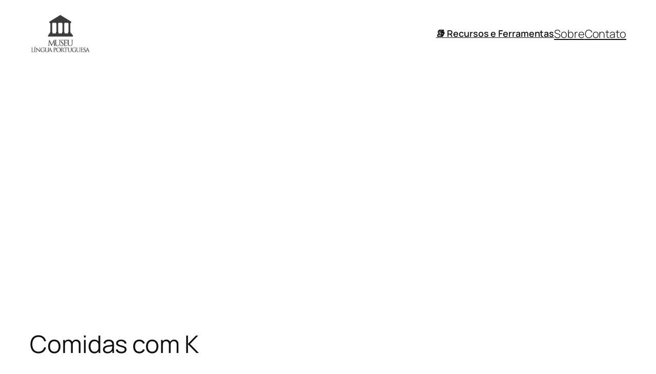

--- FILE ---
content_type: text/html; charset=UTF-8
request_url: https://museulinguaportuguesa.org.br/comidas-com-k/
body_size: 34462
content:
<!DOCTYPE html>
<html lang="pt-BR">
<head>
	<meta charset="UTF-8" />
	<meta name="viewport" content="width=device-width, initial-scale=1" />
<meta name='robots' content='max-image-preview:large' />
<title>Comidas com K</title>
<link rel='dns-prefetch' href='//secure.gravatar.com' />
<link rel='dns-prefetch' href='//stats.wp.com' />
<link rel='dns-prefetch' href='//v0.wordpress.com' />
<link rel='dns-prefetch' href='//jetpack.wordpress.com' />
<link rel='dns-prefetch' href='//s0.wp.com' />
<link rel='dns-prefetch' href='//public-api.wordpress.com' />
<link rel='dns-prefetch' href='//0.gravatar.com' />
<link rel='dns-prefetch' href='//1.gravatar.com' />
<link rel='dns-prefetch' href='//2.gravatar.com' />
<link rel='dns-prefetch' href='//widgets.wp.com' />
<link rel="alternate" type="application/rss+xml" title="Feed para Museu Língua Portuguesa &raquo;" href="https://museulinguaportuguesa.org.br/feed/" />
<link rel="alternate" type="application/rss+xml" title="Feed de comentários para Museu Língua Portuguesa &raquo;" href="https://museulinguaportuguesa.org.br/comments/feed/" />
<link rel="alternate" type="application/rss+xml" title="Feed de comentários para Museu Língua Portuguesa &raquo; Comidas com K" href="https://museulinguaportuguesa.org.br/comidas-com-k/feed/" />
<link rel="alternate" title="oEmbed (JSON)" type="application/json+oembed" href="https://museulinguaportuguesa.org.br/wp-json/oembed/1.0/embed?url=https%3A%2F%2Fmuseulinguaportuguesa.org.br%2Fcomidas-com-k%2F" />
<link rel="alternate" title="oEmbed (XML)" type="text/xml+oembed" href="https://museulinguaportuguesa.org.br/wp-json/oembed/1.0/embed?url=https%3A%2F%2Fmuseulinguaportuguesa.org.br%2Fcomidas-com-k%2F&#038;format=xml" />
<style id='wp-img-auto-sizes-contain-inline-css'>
img:is([sizes=auto i],[sizes^="auto," i]){contain-intrinsic-size:3000px 1500px}
/*# sourceURL=wp-img-auto-sizes-contain-inline-css */
</style>

<style id='wp-block-site-logo-inline-css'>
.wp-block-site-logo{box-sizing:border-box;line-height:0}.wp-block-site-logo a{display:inline-block;line-height:0}.wp-block-site-logo.is-default-size img{height:auto;width:120px}.wp-block-site-logo img{height:auto;max-width:100%}.wp-block-site-logo a,.wp-block-site-logo img{border-radius:inherit}.wp-block-site-logo.aligncenter{margin-left:auto;margin-right:auto;text-align:center}:root :where(.wp-block-site-logo.is-style-rounded){border-radius:9999px}
/*# sourceURL=https://museulinguaportuguesa.org.br/wp-includes/blocks/site-logo/style.min.css */
</style>
<style id='wp-block-navigation-link-inline-css'>
.wp-block-navigation .wp-block-navigation-item__label{overflow-wrap:break-word}.wp-block-navigation .wp-block-navigation-item__description{display:none}.link-ui-tools{outline:1px solid #f0f0f0;padding:8px}.link-ui-block-inserter{padding-top:8px}.link-ui-block-inserter__back{margin-left:8px;text-transform:uppercase}
/*# sourceURL=https://museulinguaportuguesa.org.br/wp-includes/blocks/navigation-link/style.min.css */
</style>
<style id='wp-block-navigation-inline-css'>
.wp-block-navigation{position:relative}.wp-block-navigation ul{margin-bottom:0;margin-left:0;margin-top:0;padding-left:0}.wp-block-navigation ul,.wp-block-navigation ul li{list-style:none;padding:0}.wp-block-navigation .wp-block-navigation-item{align-items:center;background-color:inherit;display:flex;position:relative}.wp-block-navigation .wp-block-navigation-item .wp-block-navigation__submenu-container:empty{display:none}.wp-block-navigation .wp-block-navigation-item__content{display:block;z-index:1}.wp-block-navigation .wp-block-navigation-item__content.wp-block-navigation-item__content{color:inherit}.wp-block-navigation.has-text-decoration-underline .wp-block-navigation-item__content,.wp-block-navigation.has-text-decoration-underline .wp-block-navigation-item__content:active,.wp-block-navigation.has-text-decoration-underline .wp-block-navigation-item__content:focus{text-decoration:underline}.wp-block-navigation.has-text-decoration-line-through .wp-block-navigation-item__content,.wp-block-navigation.has-text-decoration-line-through .wp-block-navigation-item__content:active,.wp-block-navigation.has-text-decoration-line-through .wp-block-navigation-item__content:focus{text-decoration:line-through}.wp-block-navigation :where(a),.wp-block-navigation :where(a:active),.wp-block-navigation :where(a:focus){text-decoration:none}.wp-block-navigation .wp-block-navigation__submenu-icon{align-self:center;background-color:inherit;border:none;color:currentColor;display:inline-block;font-size:inherit;height:.6em;line-height:0;margin-left:.25em;padding:0;width:.6em}.wp-block-navigation .wp-block-navigation__submenu-icon svg{display:inline-block;stroke:currentColor;height:inherit;margin-top:.075em;width:inherit}.wp-block-navigation{--navigation-layout-justification-setting:flex-start;--navigation-layout-direction:row;--navigation-layout-wrap:wrap;--navigation-layout-justify:flex-start;--navigation-layout-align:center}.wp-block-navigation.is-vertical{--navigation-layout-direction:column;--navigation-layout-justify:initial;--navigation-layout-align:flex-start}.wp-block-navigation.no-wrap{--navigation-layout-wrap:nowrap}.wp-block-navigation.items-justified-center{--navigation-layout-justification-setting:center;--navigation-layout-justify:center}.wp-block-navigation.items-justified-center.is-vertical{--navigation-layout-align:center}.wp-block-navigation.items-justified-right{--navigation-layout-justification-setting:flex-end;--navigation-layout-justify:flex-end}.wp-block-navigation.items-justified-right.is-vertical{--navigation-layout-align:flex-end}.wp-block-navigation.items-justified-space-between{--navigation-layout-justification-setting:space-between;--navigation-layout-justify:space-between}.wp-block-navigation .has-child .wp-block-navigation__submenu-container{align-items:normal;background-color:inherit;color:inherit;display:flex;flex-direction:column;opacity:0;position:absolute;z-index:2}@media not (prefers-reduced-motion){.wp-block-navigation .has-child .wp-block-navigation__submenu-container{transition:opacity .1s linear}}.wp-block-navigation .has-child .wp-block-navigation__submenu-container{height:0;overflow:hidden;visibility:hidden;width:0}.wp-block-navigation .has-child .wp-block-navigation__submenu-container>.wp-block-navigation-item>.wp-block-navigation-item__content{display:flex;flex-grow:1;padding:.5em 1em}.wp-block-navigation .has-child .wp-block-navigation__submenu-container>.wp-block-navigation-item>.wp-block-navigation-item__content .wp-block-navigation__submenu-icon{margin-left:auto;margin-right:0}.wp-block-navigation .has-child .wp-block-navigation__submenu-container .wp-block-navigation-item__content{margin:0}.wp-block-navigation .has-child .wp-block-navigation__submenu-container{left:-1px;top:100%}@media (min-width:782px){.wp-block-navigation .has-child .wp-block-navigation__submenu-container .wp-block-navigation__submenu-container{left:100%;top:-1px}.wp-block-navigation .has-child .wp-block-navigation__submenu-container .wp-block-navigation__submenu-container:before{background:#0000;content:"";display:block;height:100%;position:absolute;right:100%;width:.5em}.wp-block-navigation .has-child .wp-block-navigation__submenu-container .wp-block-navigation__submenu-icon{margin-right:.25em}.wp-block-navigation .has-child .wp-block-navigation__submenu-container .wp-block-navigation__submenu-icon svg{transform:rotate(-90deg)}}.wp-block-navigation .has-child .wp-block-navigation-submenu__toggle[aria-expanded=true]~.wp-block-navigation__submenu-container,.wp-block-navigation .has-child:not(.open-on-click):hover>.wp-block-navigation__submenu-container,.wp-block-navigation .has-child:not(.open-on-click):not(.open-on-hover-click):focus-within>.wp-block-navigation__submenu-container{height:auto;min-width:200px;opacity:1;overflow:visible;visibility:visible;width:auto}.wp-block-navigation.has-background .has-child .wp-block-navigation__submenu-container{left:0;top:100%}@media (min-width:782px){.wp-block-navigation.has-background .has-child .wp-block-navigation__submenu-container .wp-block-navigation__submenu-container{left:100%;top:0}}.wp-block-navigation-submenu{display:flex;position:relative}.wp-block-navigation-submenu .wp-block-navigation__submenu-icon svg{stroke:currentColor}button.wp-block-navigation-item__content{background-color:initial;border:none;color:currentColor;font-family:inherit;font-size:inherit;font-style:inherit;font-weight:inherit;letter-spacing:inherit;line-height:inherit;text-align:left;text-transform:inherit}.wp-block-navigation-submenu__toggle{cursor:pointer}.wp-block-navigation-submenu__toggle[aria-expanded=true]+.wp-block-navigation__submenu-icon>svg,.wp-block-navigation-submenu__toggle[aria-expanded=true]>svg{transform:rotate(180deg)}.wp-block-navigation-item.open-on-click .wp-block-navigation-submenu__toggle{padding-left:0;padding-right:.85em}.wp-block-navigation-item.open-on-click .wp-block-navigation-submenu__toggle+.wp-block-navigation__submenu-icon{margin-left:-.6em;pointer-events:none}.wp-block-navigation-item.open-on-click button.wp-block-navigation-item__content:not(.wp-block-navigation-submenu__toggle){padding:0}.wp-block-navigation .wp-block-page-list,.wp-block-navigation__container,.wp-block-navigation__responsive-close,.wp-block-navigation__responsive-container,.wp-block-navigation__responsive-container-content,.wp-block-navigation__responsive-dialog{gap:inherit}:where(.wp-block-navigation.has-background .wp-block-navigation-item a:not(.wp-element-button)),:where(.wp-block-navigation.has-background .wp-block-navigation-submenu a:not(.wp-element-button)){padding:.5em 1em}:where(.wp-block-navigation .wp-block-navigation__submenu-container .wp-block-navigation-item a:not(.wp-element-button)),:where(.wp-block-navigation .wp-block-navigation__submenu-container .wp-block-navigation-submenu a:not(.wp-element-button)),:where(.wp-block-navigation .wp-block-navigation__submenu-container .wp-block-navigation-submenu button.wp-block-navigation-item__content),:where(.wp-block-navigation .wp-block-navigation__submenu-container .wp-block-pages-list__item button.wp-block-navigation-item__content){padding:.5em 1em}.wp-block-navigation.items-justified-right .wp-block-navigation__container .has-child .wp-block-navigation__submenu-container,.wp-block-navigation.items-justified-right .wp-block-page-list>.has-child .wp-block-navigation__submenu-container,.wp-block-navigation.items-justified-space-between .wp-block-page-list>.has-child:last-child .wp-block-navigation__submenu-container,.wp-block-navigation.items-justified-space-between>.wp-block-navigation__container>.has-child:last-child .wp-block-navigation__submenu-container{left:auto;right:0}.wp-block-navigation.items-justified-right .wp-block-navigation__container .has-child .wp-block-navigation__submenu-container .wp-block-navigation__submenu-container,.wp-block-navigation.items-justified-right .wp-block-page-list>.has-child .wp-block-navigation__submenu-container .wp-block-navigation__submenu-container,.wp-block-navigation.items-justified-space-between .wp-block-page-list>.has-child:last-child .wp-block-navigation__submenu-container .wp-block-navigation__submenu-container,.wp-block-navigation.items-justified-space-between>.wp-block-navigation__container>.has-child:last-child .wp-block-navigation__submenu-container .wp-block-navigation__submenu-container{left:-1px;right:-1px}@media (min-width:782px){.wp-block-navigation.items-justified-right .wp-block-navigation__container .has-child .wp-block-navigation__submenu-container .wp-block-navigation__submenu-container,.wp-block-navigation.items-justified-right .wp-block-page-list>.has-child .wp-block-navigation__submenu-container .wp-block-navigation__submenu-container,.wp-block-navigation.items-justified-space-between .wp-block-page-list>.has-child:last-child .wp-block-navigation__submenu-container .wp-block-navigation__submenu-container,.wp-block-navigation.items-justified-space-between>.wp-block-navigation__container>.has-child:last-child .wp-block-navigation__submenu-container .wp-block-navigation__submenu-container{left:auto;right:100%}}.wp-block-navigation:not(.has-background) .wp-block-navigation__submenu-container{background-color:#fff;border:1px solid #00000026}.wp-block-navigation.has-background .wp-block-navigation__submenu-container{background-color:inherit}.wp-block-navigation:not(.has-text-color) .wp-block-navigation__submenu-container{color:#000}.wp-block-navigation__container{align-items:var(--navigation-layout-align,initial);display:flex;flex-direction:var(--navigation-layout-direction,initial);flex-wrap:var(--navigation-layout-wrap,wrap);justify-content:var(--navigation-layout-justify,initial);list-style:none;margin:0;padding-left:0}.wp-block-navigation__container .is-responsive{display:none}.wp-block-navigation__container:only-child,.wp-block-page-list:only-child{flex-grow:1}@keyframes overlay-menu__fade-in-animation{0%{opacity:0;transform:translateY(.5em)}to{opacity:1;transform:translateY(0)}}.wp-block-navigation__responsive-container{bottom:0;display:none;left:0;position:fixed;right:0;top:0}.wp-block-navigation__responsive-container :where(.wp-block-navigation-item a){color:inherit}.wp-block-navigation__responsive-container .wp-block-navigation__responsive-container-content{align-items:var(--navigation-layout-align,initial);display:flex;flex-direction:var(--navigation-layout-direction,initial);flex-wrap:var(--navigation-layout-wrap,wrap);justify-content:var(--navigation-layout-justify,initial)}.wp-block-navigation__responsive-container:not(.is-menu-open.is-menu-open){background-color:inherit!important;color:inherit!important}.wp-block-navigation__responsive-container.is-menu-open{background-color:inherit;display:flex;flex-direction:column}@media not (prefers-reduced-motion){.wp-block-navigation__responsive-container.is-menu-open{animation:overlay-menu__fade-in-animation .1s ease-out;animation-fill-mode:forwards}}.wp-block-navigation__responsive-container.is-menu-open{overflow:auto;padding:clamp(1rem,var(--wp--style--root--padding-top),20rem) clamp(1rem,var(--wp--style--root--padding-right),20rem) clamp(1rem,var(--wp--style--root--padding-bottom),20rem) clamp(1rem,var(--wp--style--root--padding-left),20rem);z-index:100000}.wp-block-navigation__responsive-container.is-menu-open .wp-block-navigation__responsive-container-content{align-items:var(--navigation-layout-justification-setting,inherit);display:flex;flex-direction:column;flex-wrap:nowrap;overflow:visible;padding-top:calc(2rem + 24px)}.wp-block-navigation__responsive-container.is-menu-open .wp-block-navigation__responsive-container-content,.wp-block-navigation__responsive-container.is-menu-open .wp-block-navigation__responsive-container-content .wp-block-navigation__container,.wp-block-navigation__responsive-container.is-menu-open .wp-block-navigation__responsive-container-content .wp-block-page-list{justify-content:flex-start}.wp-block-navigation__responsive-container.is-menu-open .wp-block-navigation__responsive-container-content .wp-block-navigation__submenu-icon{display:none}.wp-block-navigation__responsive-container.is-menu-open .wp-block-navigation__responsive-container-content .has-child .wp-block-navigation__submenu-container{border:none;height:auto;min-width:200px;opacity:1;overflow:initial;padding-left:2rem;padding-right:2rem;position:static;visibility:visible;width:auto}.wp-block-navigation__responsive-container.is-menu-open .wp-block-navigation__responsive-container-content .wp-block-navigation__container,.wp-block-navigation__responsive-container.is-menu-open .wp-block-navigation__responsive-container-content .wp-block-navigation__submenu-container{gap:inherit}.wp-block-navigation__responsive-container.is-menu-open .wp-block-navigation__responsive-container-content .wp-block-navigation__submenu-container{padding-top:var(--wp--style--block-gap,2em)}.wp-block-navigation__responsive-container.is-menu-open .wp-block-navigation__responsive-container-content .wp-block-navigation-item__content{padding:0}.wp-block-navigation__responsive-container.is-menu-open .wp-block-navigation__responsive-container-content .wp-block-navigation-item,.wp-block-navigation__responsive-container.is-menu-open .wp-block-navigation__responsive-container-content .wp-block-navigation__container,.wp-block-navigation__responsive-container.is-menu-open .wp-block-navigation__responsive-container-content .wp-block-page-list{align-items:var(--navigation-layout-justification-setting,initial);display:flex;flex-direction:column}.wp-block-navigation__responsive-container.is-menu-open .wp-block-navigation-item,.wp-block-navigation__responsive-container.is-menu-open .wp-block-navigation-item .wp-block-navigation__submenu-container,.wp-block-navigation__responsive-container.is-menu-open .wp-block-navigation__container,.wp-block-navigation__responsive-container.is-menu-open .wp-block-page-list{background:#0000!important;color:inherit!important}.wp-block-navigation__responsive-container.is-menu-open .wp-block-navigation__submenu-container.wp-block-navigation__submenu-container.wp-block-navigation__submenu-container.wp-block-navigation__submenu-container{left:auto;right:auto}@media (min-width:600px){.wp-block-navigation__responsive-container:not(.hidden-by-default):not(.is-menu-open){background-color:inherit;display:block;position:relative;width:100%;z-index:auto}.wp-block-navigation__responsive-container:not(.hidden-by-default):not(.is-menu-open) .wp-block-navigation__responsive-container-close{display:none}.wp-block-navigation__responsive-container.is-menu-open .wp-block-navigation__submenu-container.wp-block-navigation__submenu-container.wp-block-navigation__submenu-container.wp-block-navigation__submenu-container{left:0}}.wp-block-navigation:not(.has-background) .wp-block-navigation__responsive-container.is-menu-open{background-color:#fff}.wp-block-navigation:not(.has-text-color) .wp-block-navigation__responsive-container.is-menu-open{color:#000}.wp-block-navigation__toggle_button_label{font-size:1rem;font-weight:700}.wp-block-navigation__responsive-container-close,.wp-block-navigation__responsive-container-open{background:#0000;border:none;color:currentColor;cursor:pointer;margin:0;padding:0;text-transform:inherit;vertical-align:middle}.wp-block-navigation__responsive-container-close svg,.wp-block-navigation__responsive-container-open svg{fill:currentColor;display:block;height:24px;pointer-events:none;width:24px}.wp-block-navigation__responsive-container-open{display:flex}.wp-block-navigation__responsive-container-open.wp-block-navigation__responsive-container-open.wp-block-navigation__responsive-container-open{font-family:inherit;font-size:inherit;font-weight:inherit}@media (min-width:600px){.wp-block-navigation__responsive-container-open:not(.always-shown){display:none}}.wp-block-navigation__responsive-container-close{position:absolute;right:0;top:0;z-index:2}.wp-block-navigation__responsive-container-close.wp-block-navigation__responsive-container-close.wp-block-navigation__responsive-container-close{font-family:inherit;font-size:inherit;font-weight:inherit}.wp-block-navigation__responsive-close{width:100%}.has-modal-open .wp-block-navigation__responsive-close{margin-left:auto;margin-right:auto;max-width:var(--wp--style--global--wide-size,100%)}.wp-block-navigation__responsive-close:focus{outline:none}.is-menu-open .wp-block-navigation__responsive-close,.is-menu-open .wp-block-navigation__responsive-container-content,.is-menu-open .wp-block-navigation__responsive-dialog{box-sizing:border-box}.wp-block-navigation__responsive-dialog{position:relative}.has-modal-open .admin-bar .is-menu-open .wp-block-navigation__responsive-dialog{margin-top:46px}@media (min-width:782px){.has-modal-open .admin-bar .is-menu-open .wp-block-navigation__responsive-dialog{margin-top:32px}}html.has-modal-open{overflow:hidden}
/*# sourceURL=https://museulinguaportuguesa.org.br/wp-includes/blocks/navigation/style.min.css */
</style>
<style id='wp-block-group-inline-css'>
.wp-block-group{box-sizing:border-box}:where(.wp-block-group.wp-block-group-is-layout-constrained){position:relative}
/*# sourceURL=https://museulinguaportuguesa.org.br/wp-includes/blocks/group/style.min.css */
</style>
<style id='wp-block-post-title-inline-css'>
.wp-block-post-title{box-sizing:border-box;word-break:break-word}.wp-block-post-title :where(a){display:inline-block;font-family:inherit;font-size:inherit;font-style:inherit;font-weight:inherit;letter-spacing:inherit;line-height:inherit;text-decoration:inherit}
/*# sourceURL=https://museulinguaportuguesa.org.br/wp-includes/blocks/post-title/style.min.css */
</style>
<style id='wp-block-post-featured-image-inline-css'>
.wp-block-post-featured-image{margin-left:0;margin-right:0}.wp-block-post-featured-image a{display:block;height:100%}.wp-block-post-featured-image :where(img){box-sizing:border-box;height:auto;max-width:100%;vertical-align:bottom;width:100%}.wp-block-post-featured-image.alignfull img,.wp-block-post-featured-image.alignwide img{width:100%}.wp-block-post-featured-image .wp-block-post-featured-image__overlay.has-background-dim{background-color:#000;inset:0;position:absolute}.wp-block-post-featured-image{position:relative}.wp-block-post-featured-image .wp-block-post-featured-image__overlay.has-background-gradient{background-color:initial}.wp-block-post-featured-image .wp-block-post-featured-image__overlay.has-background-dim-0{opacity:0}.wp-block-post-featured-image .wp-block-post-featured-image__overlay.has-background-dim-10{opacity:.1}.wp-block-post-featured-image .wp-block-post-featured-image__overlay.has-background-dim-20{opacity:.2}.wp-block-post-featured-image .wp-block-post-featured-image__overlay.has-background-dim-30{opacity:.3}.wp-block-post-featured-image .wp-block-post-featured-image__overlay.has-background-dim-40{opacity:.4}.wp-block-post-featured-image .wp-block-post-featured-image__overlay.has-background-dim-50{opacity:.5}.wp-block-post-featured-image .wp-block-post-featured-image__overlay.has-background-dim-60{opacity:.6}.wp-block-post-featured-image .wp-block-post-featured-image__overlay.has-background-dim-70{opacity:.7}.wp-block-post-featured-image .wp-block-post-featured-image__overlay.has-background-dim-80{opacity:.8}.wp-block-post-featured-image .wp-block-post-featured-image__overlay.has-background-dim-90{opacity:.9}.wp-block-post-featured-image .wp-block-post-featured-image__overlay.has-background-dim-100{opacity:1}.wp-block-post-featured-image:where(.alignleft,.alignright){width:100%}
/*# sourceURL=https://museulinguaportuguesa.org.br/wp-includes/blocks/post-featured-image/style.min.css */
</style>
<style id='wp-block-paragraph-inline-css'>
.is-small-text{font-size:.875em}.is-regular-text{font-size:1em}.is-large-text{font-size:2.25em}.is-larger-text{font-size:3em}.has-drop-cap:not(:focus):first-letter{float:left;font-size:8.4em;font-style:normal;font-weight:100;line-height:.68;margin:.05em .1em 0 0;text-transform:uppercase}body.rtl .has-drop-cap:not(:focus):first-letter{float:none;margin-left:.1em}p.has-drop-cap.has-background{overflow:hidden}:root :where(p.has-background){padding:1.25em 2.375em}:where(p.has-text-color:not(.has-link-color)) a{color:inherit}p.has-text-align-left[style*="writing-mode:vertical-lr"],p.has-text-align-right[style*="writing-mode:vertical-rl"]{rotate:180deg}
/*# sourceURL=https://museulinguaportuguesa.org.br/wp-includes/blocks/paragraph/style.min.css */
</style>
<style id='wp-block-post-terms-inline-css'>
.wp-block-post-terms{box-sizing:border-box}.wp-block-post-terms .wp-block-post-terms__separator{white-space:pre-wrap}
/*# sourceURL=https://museulinguaportuguesa.org.br/wp-includes/blocks/post-terms/style.min.css */
</style>
<style id='wp-block-list-inline-css'>
ol,ul{box-sizing:border-box}:root :where(.wp-block-list.has-background){padding:1.25em 2.375em}

				ul.is-style-checkmark-list {
					list-style-type: "\2713";
				}

				ul.is-style-checkmark-list li {
					padding-inline-start: 1ch;
				}
/*# sourceURL=wp-block-list-inline-css */
</style>
<link rel='stylesheet' id='jetpack-swiper-library-css' href='https://museulinguaportuguesa.org.br/wp-content/plugins/jetpack/_inc/blocks/swiper.css?ver=15.4' media='all' />
<link rel='stylesheet' id='jetpack-carousel-css' href='https://museulinguaportuguesa.org.br/wp-content/plugins/jetpack/modules/carousel/jetpack-carousel.css?ver=15.4' media='all' />
<style id='wp-block-post-content-inline-css'>
.wp-block-post-content{display:flow-root}
/*# sourceURL=https://museulinguaportuguesa.org.br/wp-includes/blocks/post-content/style.min.css */
</style>
<style id='wp-block-post-navigation-link-inline-css'>
.wp-block-post-navigation-link .wp-block-post-navigation-link__arrow-previous{display:inline-block;margin-right:1ch}.wp-block-post-navigation-link .wp-block-post-navigation-link__arrow-previous:not(.is-arrow-chevron){transform:scaleX(1)}.wp-block-post-navigation-link .wp-block-post-navigation-link__arrow-next{display:inline-block;margin-left:1ch}.wp-block-post-navigation-link .wp-block-post-navigation-link__arrow-next:not(.is-arrow-chevron){transform:scaleX(1)}.wp-block-post-navigation-link.has-text-align-left[style*="writing-mode: vertical-lr"],.wp-block-post-navigation-link.has-text-align-right[style*="writing-mode: vertical-rl"]{rotate:180deg}
/*# sourceURL=https://museulinguaportuguesa.org.br/wp-includes/blocks/post-navigation-link/style.min.css */
</style>
<style id='wp-block-heading-inline-css'>
h1:where(.wp-block-heading).has-background,h2:where(.wp-block-heading).has-background,h3:where(.wp-block-heading).has-background,h4:where(.wp-block-heading).has-background,h5:where(.wp-block-heading).has-background,h6:where(.wp-block-heading).has-background{padding:1.25em 2.375em}h1.has-text-align-left[style*=writing-mode]:where([style*=vertical-lr]),h1.has-text-align-right[style*=writing-mode]:where([style*=vertical-rl]),h2.has-text-align-left[style*=writing-mode]:where([style*=vertical-lr]),h2.has-text-align-right[style*=writing-mode]:where([style*=vertical-rl]),h3.has-text-align-left[style*=writing-mode]:where([style*=vertical-lr]),h3.has-text-align-right[style*=writing-mode]:where([style*=vertical-rl]),h4.has-text-align-left[style*=writing-mode]:where([style*=vertical-lr]),h4.has-text-align-right[style*=writing-mode]:where([style*=vertical-rl]),h5.has-text-align-left[style*=writing-mode]:where([style*=vertical-lr]),h5.has-text-align-right[style*=writing-mode]:where([style*=vertical-rl]),h6.has-text-align-left[style*=writing-mode]:where([style*=vertical-lr]),h6.has-text-align-right[style*=writing-mode]:where([style*=vertical-rl]){rotate:180deg}
/*# sourceURL=https://museulinguaportuguesa.org.br/wp-includes/blocks/heading/style.min.css */
</style>
<style id='wp-block-avatar-inline-css'>
.wp-block-avatar{line-height:0}.wp-block-avatar,.wp-block-avatar img{box-sizing:border-box}.wp-block-avatar.aligncenter{text-align:center}
/*# sourceURL=https://museulinguaportuguesa.org.br/wp-includes/blocks/avatar/style.min.css */
</style>
<style id='wp-block-comment-date-inline-css'>
.wp-block-comment-date{box-sizing:border-box}
/*# sourceURL=https://museulinguaportuguesa.org.br/wp-includes/blocks/comment-date/style.min.css */
</style>
<style id='wp-block-comment-author-name-inline-css'>
.wp-block-comment-author-name{box-sizing:border-box}
/*# sourceURL=https://museulinguaportuguesa.org.br/wp-includes/blocks/comment-author-name/style.min.css */
</style>
<style id='wp-block-comment-content-inline-css'>
.comment-awaiting-moderation{display:block;font-size:.875em;line-height:1.5}.wp-block-comment-content{box-sizing:border-box}
/*# sourceURL=https://museulinguaportuguesa.org.br/wp-includes/blocks/comment-content/style.min.css */
</style>
<style id='wp-block-comment-template-inline-css'>
.wp-block-comment-template{box-sizing:border-box;list-style:none;margin-bottom:0;max-width:100%;padding:0}.wp-block-comment-template li{clear:both}.wp-block-comment-template ol{list-style:none;margin-bottom:0;max-width:100%;padding-left:2rem}.wp-block-comment-template.alignleft{float:left}.wp-block-comment-template.aligncenter{margin-left:auto;margin-right:auto;width:fit-content}.wp-block-comment-template.alignright{float:right}
/*# sourceURL=https://museulinguaportuguesa.org.br/wp-includes/blocks/comment-template/style.min.css */
</style>
<style id='wp-block-comments-inline-css'>
.wp-block-post-comments{box-sizing:border-box}.wp-block-post-comments .alignleft{float:left}.wp-block-post-comments .alignright{float:right}.wp-block-post-comments .navigation:after{clear:both;content:"";display:table}.wp-block-post-comments .commentlist{clear:both;list-style:none;margin:0;padding:0}.wp-block-post-comments .commentlist .comment{min-height:2.25em;padding-left:3.25em}.wp-block-post-comments .commentlist .comment p{font-size:1em;line-height:1.8;margin:1em 0}.wp-block-post-comments .commentlist .children{list-style:none;margin:0;padding:0}.wp-block-post-comments .comment-author{line-height:1.5}.wp-block-post-comments .comment-author .avatar{border-radius:1.5em;display:block;float:left;height:2.5em;margin-right:.75em;margin-top:.5em;width:2.5em}.wp-block-post-comments .comment-author cite{font-style:normal}.wp-block-post-comments .comment-meta{font-size:.875em;line-height:1.5}.wp-block-post-comments .comment-meta b{font-weight:400}.wp-block-post-comments .comment-meta .comment-awaiting-moderation{display:block;margin-bottom:1em;margin-top:1em}.wp-block-post-comments .comment-body .commentmetadata{font-size:.875em}.wp-block-post-comments .comment-form-author label,.wp-block-post-comments .comment-form-comment label,.wp-block-post-comments .comment-form-email label,.wp-block-post-comments .comment-form-url label{display:block;margin-bottom:.25em}.wp-block-post-comments .comment-form input:not([type=submit]):not([type=checkbox]),.wp-block-post-comments .comment-form textarea{box-sizing:border-box;display:block;width:100%}.wp-block-post-comments .comment-form-cookies-consent{display:flex;gap:.25em}.wp-block-post-comments .comment-form-cookies-consent #wp-comment-cookies-consent{margin-top:.35em}.wp-block-post-comments .comment-reply-title{margin-bottom:0}.wp-block-post-comments .comment-reply-title :where(small){font-size:var(--wp--preset--font-size--medium,smaller);margin-left:.5em}.wp-block-post-comments .reply{font-size:.875em;margin-bottom:1.4em}.wp-block-post-comments input:not([type=submit]),.wp-block-post-comments textarea{border:1px solid #949494;font-family:inherit;font-size:1em}.wp-block-post-comments input:not([type=submit]):not([type=checkbox]),.wp-block-post-comments textarea{padding:calc(.667em + 2px)}:where(.wp-block-post-comments input[type=submit]){border:none}.wp-block-comments{box-sizing:border-box}
/*# sourceURL=https://museulinguaportuguesa.org.br/wp-includes/blocks/comments/style.min.css */
</style>
<style id='wp-block-post-date-inline-css'>
.wp-block-post-date{box-sizing:border-box}
/*# sourceURL=https://museulinguaportuguesa.org.br/wp-includes/blocks/post-date/style.min.css */
</style>
<style id='wp-block-post-template-inline-css'>
.wp-block-post-template{box-sizing:border-box;list-style:none;margin-bottom:0;margin-top:0;max-width:100%;padding:0}.wp-block-post-template.is-flex-container{display:flex;flex-direction:row;flex-wrap:wrap;gap:1.25em}.wp-block-post-template.is-flex-container>li{margin:0;width:100%}@media (min-width:600px){.wp-block-post-template.is-flex-container.is-flex-container.columns-2>li{width:calc(50% - .625em)}.wp-block-post-template.is-flex-container.is-flex-container.columns-3>li{width:calc(33.33333% - .83333em)}.wp-block-post-template.is-flex-container.is-flex-container.columns-4>li{width:calc(25% - .9375em)}.wp-block-post-template.is-flex-container.is-flex-container.columns-5>li{width:calc(20% - 1em)}.wp-block-post-template.is-flex-container.is-flex-container.columns-6>li{width:calc(16.66667% - 1.04167em)}}@media (max-width:600px){.wp-block-post-template-is-layout-grid.wp-block-post-template-is-layout-grid.wp-block-post-template-is-layout-grid.wp-block-post-template-is-layout-grid{grid-template-columns:1fr}}.wp-block-post-template-is-layout-constrained>li>.alignright,.wp-block-post-template-is-layout-flow>li>.alignright{float:right;margin-inline-end:0;margin-inline-start:2em}.wp-block-post-template-is-layout-constrained>li>.alignleft,.wp-block-post-template-is-layout-flow>li>.alignleft{float:left;margin-inline-end:2em;margin-inline-start:0}.wp-block-post-template-is-layout-constrained>li>.aligncenter,.wp-block-post-template-is-layout-flow>li>.aligncenter{margin-inline-end:auto;margin-inline-start:auto}
/*# sourceURL=https://museulinguaportuguesa.org.br/wp-includes/blocks/post-template/style.min.css */
</style>
<style id='wp-block-site-title-inline-css'>
.wp-block-site-title{box-sizing:border-box}.wp-block-site-title :where(a){color:inherit;font-family:inherit;font-size:inherit;font-style:inherit;font-weight:inherit;letter-spacing:inherit;line-height:inherit;text-decoration:inherit}
/*# sourceURL=https://museulinguaportuguesa.org.br/wp-includes/blocks/site-title/style.min.css */
</style>
<style id='wp-block-spacer-inline-css'>
.wp-block-spacer{clear:both}
/*# sourceURL=https://museulinguaportuguesa.org.br/wp-includes/blocks/spacer/style.min.css */
</style>
<style id='wp-block-columns-inline-css'>
.wp-block-columns{box-sizing:border-box;display:flex;flex-wrap:wrap!important}@media (min-width:782px){.wp-block-columns{flex-wrap:nowrap!important}}.wp-block-columns{align-items:normal!important}.wp-block-columns.are-vertically-aligned-top{align-items:flex-start}.wp-block-columns.are-vertically-aligned-center{align-items:center}.wp-block-columns.are-vertically-aligned-bottom{align-items:flex-end}@media (max-width:781px){.wp-block-columns:not(.is-not-stacked-on-mobile)>.wp-block-column{flex-basis:100%!important}}@media (min-width:782px){.wp-block-columns:not(.is-not-stacked-on-mobile)>.wp-block-column{flex-basis:0;flex-grow:1}.wp-block-columns:not(.is-not-stacked-on-mobile)>.wp-block-column[style*=flex-basis]{flex-grow:0}}.wp-block-columns.is-not-stacked-on-mobile{flex-wrap:nowrap!important}.wp-block-columns.is-not-stacked-on-mobile>.wp-block-column{flex-basis:0;flex-grow:1}.wp-block-columns.is-not-stacked-on-mobile>.wp-block-column[style*=flex-basis]{flex-grow:0}:where(.wp-block-columns){margin-bottom:1.75em}:where(.wp-block-columns.has-background){padding:1.25em 2.375em}.wp-block-column{flex-grow:1;min-width:0;overflow-wrap:break-word;word-break:break-word}.wp-block-column.is-vertically-aligned-top{align-self:flex-start}.wp-block-column.is-vertically-aligned-center{align-self:center}.wp-block-column.is-vertically-aligned-bottom{align-self:flex-end}.wp-block-column.is-vertically-aligned-stretch{align-self:stretch}.wp-block-column.is-vertically-aligned-bottom,.wp-block-column.is-vertically-aligned-center,.wp-block-column.is-vertically-aligned-top{width:100%}
/*# sourceURL=https://museulinguaportuguesa.org.br/wp-includes/blocks/columns/style.min.css */
</style>
<style id='wp-block-library-inline-css'>
:root{--wp-block-synced-color:#7a00df;--wp-block-synced-color--rgb:122,0,223;--wp-bound-block-color:var(--wp-block-synced-color);--wp-editor-canvas-background:#ddd;--wp-admin-theme-color:#007cba;--wp-admin-theme-color--rgb:0,124,186;--wp-admin-theme-color-darker-10:#006ba1;--wp-admin-theme-color-darker-10--rgb:0,107,160.5;--wp-admin-theme-color-darker-20:#005a87;--wp-admin-theme-color-darker-20--rgb:0,90,135;--wp-admin-border-width-focus:2px}@media (min-resolution:192dpi){:root{--wp-admin-border-width-focus:1.5px}}.wp-element-button{cursor:pointer}:root .has-very-light-gray-background-color{background-color:#eee}:root .has-very-dark-gray-background-color{background-color:#313131}:root .has-very-light-gray-color{color:#eee}:root .has-very-dark-gray-color{color:#313131}:root .has-vivid-green-cyan-to-vivid-cyan-blue-gradient-background{background:linear-gradient(135deg,#00d084,#0693e3)}:root .has-purple-crush-gradient-background{background:linear-gradient(135deg,#34e2e4,#4721fb 50%,#ab1dfe)}:root .has-hazy-dawn-gradient-background{background:linear-gradient(135deg,#faaca8,#dad0ec)}:root .has-subdued-olive-gradient-background{background:linear-gradient(135deg,#fafae1,#67a671)}:root .has-atomic-cream-gradient-background{background:linear-gradient(135deg,#fdd79a,#004a59)}:root .has-nightshade-gradient-background{background:linear-gradient(135deg,#330968,#31cdcf)}:root .has-midnight-gradient-background{background:linear-gradient(135deg,#020381,#2874fc)}:root{--wp--preset--font-size--normal:16px;--wp--preset--font-size--huge:42px}.has-regular-font-size{font-size:1em}.has-larger-font-size{font-size:2.625em}.has-normal-font-size{font-size:var(--wp--preset--font-size--normal)}.has-huge-font-size{font-size:var(--wp--preset--font-size--huge)}.has-text-align-center{text-align:center}.has-text-align-left{text-align:left}.has-text-align-right{text-align:right}.has-fit-text{white-space:nowrap!important}#end-resizable-editor-section{display:none}.aligncenter{clear:both}.items-justified-left{justify-content:flex-start}.items-justified-center{justify-content:center}.items-justified-right{justify-content:flex-end}.items-justified-space-between{justify-content:space-between}.screen-reader-text{border:0;clip-path:inset(50%);height:1px;margin:-1px;overflow:hidden;padding:0;position:absolute;width:1px;word-wrap:normal!important}.screen-reader-text:focus{background-color:#ddd;clip-path:none;color:#444;display:block;font-size:1em;height:auto;left:5px;line-height:normal;padding:15px 23px 14px;text-decoration:none;top:5px;width:auto;z-index:100000}html :where(.has-border-color){border-style:solid}html :where([style*=border-top-color]){border-top-style:solid}html :where([style*=border-right-color]){border-right-style:solid}html :where([style*=border-bottom-color]){border-bottom-style:solid}html :where([style*=border-left-color]){border-left-style:solid}html :where([style*=border-width]){border-style:solid}html :where([style*=border-top-width]){border-top-style:solid}html :where([style*=border-right-width]){border-right-style:solid}html :where([style*=border-bottom-width]){border-bottom-style:solid}html :where([style*=border-left-width]){border-left-style:solid}html :where(img[class*=wp-image-]){height:auto;max-width:100%}:where(figure){margin:0 0 1em}html :where(.is-position-sticky){--wp-admin--admin-bar--position-offset:var(--wp-admin--admin-bar--height,0px)}@media screen and (max-width:600px){html :where(.is-position-sticky){--wp-admin--admin-bar--position-offset:0px}}
/*# sourceURL=/wp-includes/css/dist/block-library/common.min.css */
</style>
<style id='global-styles-inline-css'>
:root{--wp--preset--aspect-ratio--square: 1;--wp--preset--aspect-ratio--4-3: 4/3;--wp--preset--aspect-ratio--3-4: 3/4;--wp--preset--aspect-ratio--3-2: 3/2;--wp--preset--aspect-ratio--2-3: 2/3;--wp--preset--aspect-ratio--16-9: 16/9;--wp--preset--aspect-ratio--9-16: 9/16;--wp--preset--color--black: #000000;--wp--preset--color--cyan-bluish-gray: #abb8c3;--wp--preset--color--white: #ffffff;--wp--preset--color--pale-pink: #f78da7;--wp--preset--color--vivid-red: #cf2e2e;--wp--preset--color--luminous-vivid-orange: #ff6900;--wp--preset--color--luminous-vivid-amber: #fcb900;--wp--preset--color--light-green-cyan: #7bdcb5;--wp--preset--color--vivid-green-cyan: #00d084;--wp--preset--color--pale-cyan-blue: #8ed1fc;--wp--preset--color--vivid-cyan-blue: #0693e3;--wp--preset--color--vivid-purple: #9b51e0;--wp--preset--color--base: #FFFFFF;--wp--preset--color--contrast: #111111;--wp--preset--color--accent-1: #FFEE58;--wp--preset--color--accent-2: #F6CFF4;--wp--preset--color--accent-3: #503AA8;--wp--preset--color--accent-4: #686868;--wp--preset--color--accent-5: #FBFAF3;--wp--preset--color--accent-6: color-mix(in srgb, currentColor 20%, transparent);--wp--preset--gradient--vivid-cyan-blue-to-vivid-purple: linear-gradient(135deg,rgb(6,147,227) 0%,rgb(155,81,224) 100%);--wp--preset--gradient--light-green-cyan-to-vivid-green-cyan: linear-gradient(135deg,rgb(122,220,180) 0%,rgb(0,208,130) 100%);--wp--preset--gradient--luminous-vivid-amber-to-luminous-vivid-orange: linear-gradient(135deg,rgb(252,185,0) 0%,rgb(255,105,0) 100%);--wp--preset--gradient--luminous-vivid-orange-to-vivid-red: linear-gradient(135deg,rgb(255,105,0) 0%,rgb(207,46,46) 100%);--wp--preset--gradient--very-light-gray-to-cyan-bluish-gray: linear-gradient(135deg,rgb(238,238,238) 0%,rgb(169,184,195) 100%);--wp--preset--gradient--cool-to-warm-spectrum: linear-gradient(135deg,rgb(74,234,220) 0%,rgb(151,120,209) 20%,rgb(207,42,186) 40%,rgb(238,44,130) 60%,rgb(251,105,98) 80%,rgb(254,248,76) 100%);--wp--preset--gradient--blush-light-purple: linear-gradient(135deg,rgb(255,206,236) 0%,rgb(152,150,240) 100%);--wp--preset--gradient--blush-bordeaux: linear-gradient(135deg,rgb(254,205,165) 0%,rgb(254,45,45) 50%,rgb(107,0,62) 100%);--wp--preset--gradient--luminous-dusk: linear-gradient(135deg,rgb(255,203,112) 0%,rgb(199,81,192) 50%,rgb(65,88,208) 100%);--wp--preset--gradient--pale-ocean: linear-gradient(135deg,rgb(255,245,203) 0%,rgb(182,227,212) 50%,rgb(51,167,181) 100%);--wp--preset--gradient--electric-grass: linear-gradient(135deg,rgb(202,248,128) 0%,rgb(113,206,126) 100%);--wp--preset--gradient--midnight: linear-gradient(135deg,rgb(2,3,129) 0%,rgb(40,116,252) 100%);--wp--preset--font-size--small: 0.875rem;--wp--preset--font-size--medium: clamp(1rem, 1rem + ((1vw - 0.2rem) * 0.196), 1.125rem);--wp--preset--font-size--large: clamp(1.125rem, 1.125rem + ((1vw - 0.2rem) * 0.392), 1.375rem);--wp--preset--font-size--x-large: clamp(1.75rem, 1.75rem + ((1vw - 0.2rem) * 0.392), 2rem);--wp--preset--font-size--xx-large: clamp(2.15rem, 2.15rem + ((1vw - 0.2rem) * 1.333), 3rem);--wp--preset--font-family--manrope: Manrope, sans-serif;--wp--preset--font-family--fira-code: "Fira Code", monospace;--wp--preset--spacing--20: 10px;--wp--preset--spacing--30: 20px;--wp--preset--spacing--40: 30px;--wp--preset--spacing--50: clamp(30px, 5vw, 50px);--wp--preset--spacing--60: clamp(30px, 7vw, 70px);--wp--preset--spacing--70: clamp(50px, 7vw, 90px);--wp--preset--spacing--80: clamp(70px, 10vw, 140px);--wp--preset--shadow--natural: 6px 6px 9px rgba(0, 0, 0, 0.2);--wp--preset--shadow--deep: 12px 12px 50px rgba(0, 0, 0, 0.4);--wp--preset--shadow--sharp: 6px 6px 0px rgba(0, 0, 0, 0.2);--wp--preset--shadow--outlined: 6px 6px 0px -3px rgb(255, 255, 255), 6px 6px rgb(0, 0, 0);--wp--preset--shadow--crisp: 6px 6px 0px rgb(0, 0, 0);}:root { --wp--style--global--content-size: 645px;--wp--style--global--wide-size: 1340px; }:where(body) { margin: 0; }.wp-site-blocks { padding-top: var(--wp--style--root--padding-top); padding-bottom: var(--wp--style--root--padding-bottom); }.has-global-padding { padding-right: var(--wp--style--root--padding-right); padding-left: var(--wp--style--root--padding-left); }.has-global-padding > .alignfull { margin-right: calc(var(--wp--style--root--padding-right) * -1); margin-left: calc(var(--wp--style--root--padding-left) * -1); }.has-global-padding :where(:not(.alignfull.is-layout-flow) > .has-global-padding:not(.wp-block-block, .alignfull)) { padding-right: 0; padding-left: 0; }.has-global-padding :where(:not(.alignfull.is-layout-flow) > .has-global-padding:not(.wp-block-block, .alignfull)) > .alignfull { margin-left: 0; margin-right: 0; }.wp-site-blocks > .alignleft { float: left; margin-right: 2em; }.wp-site-blocks > .alignright { float: right; margin-left: 2em; }.wp-site-blocks > .aligncenter { justify-content: center; margin-left: auto; margin-right: auto; }:where(.wp-site-blocks) > * { margin-block-start: 1.2rem; margin-block-end: 0; }:where(.wp-site-blocks) > :first-child { margin-block-start: 0; }:where(.wp-site-blocks) > :last-child { margin-block-end: 0; }:root { --wp--style--block-gap: 1.2rem; }:root :where(.is-layout-flow) > :first-child{margin-block-start: 0;}:root :where(.is-layout-flow) > :last-child{margin-block-end: 0;}:root :where(.is-layout-flow) > *{margin-block-start: 1.2rem;margin-block-end: 0;}:root :where(.is-layout-constrained) > :first-child{margin-block-start: 0;}:root :where(.is-layout-constrained) > :last-child{margin-block-end: 0;}:root :where(.is-layout-constrained) > *{margin-block-start: 1.2rem;margin-block-end: 0;}:root :where(.is-layout-flex){gap: 1.2rem;}:root :where(.is-layout-grid){gap: 1.2rem;}.is-layout-flow > .alignleft{float: left;margin-inline-start: 0;margin-inline-end: 2em;}.is-layout-flow > .alignright{float: right;margin-inline-start: 2em;margin-inline-end: 0;}.is-layout-flow > .aligncenter{margin-left: auto !important;margin-right: auto !important;}.is-layout-constrained > .alignleft{float: left;margin-inline-start: 0;margin-inline-end: 2em;}.is-layout-constrained > .alignright{float: right;margin-inline-start: 2em;margin-inline-end: 0;}.is-layout-constrained > .aligncenter{margin-left: auto !important;margin-right: auto !important;}.is-layout-constrained > :where(:not(.alignleft):not(.alignright):not(.alignfull)){max-width: var(--wp--style--global--content-size);margin-left: auto !important;margin-right: auto !important;}.is-layout-constrained > .alignwide{max-width: var(--wp--style--global--wide-size);}body .is-layout-flex{display: flex;}.is-layout-flex{flex-wrap: wrap;align-items: center;}.is-layout-flex > :is(*, div){margin: 0;}body .is-layout-grid{display: grid;}.is-layout-grid > :is(*, div){margin: 0;}body{background-color: var(--wp--preset--color--base);color: var(--wp--preset--color--contrast);font-family: var(--wp--preset--font-family--manrope);font-size: var(--wp--preset--font-size--large);font-weight: 300;letter-spacing: -0.1px;line-height: 1.4;--wp--style--root--padding-top: 0px;--wp--style--root--padding-right: var(--wp--preset--spacing--50);--wp--style--root--padding-bottom: 0px;--wp--style--root--padding-left: var(--wp--preset--spacing--50);}a:where(:not(.wp-element-button)){color: currentColor;text-decoration: underline;}:root :where(a:where(:not(.wp-element-button)):hover){text-decoration: none;}h1, h2, h3, h4, h5, h6{font-weight: 400;letter-spacing: -0.1px;line-height: 1.125;}h1{font-size: var(--wp--preset--font-size--xx-large);}h2{font-size: var(--wp--preset--font-size--x-large);}h3{font-size: var(--wp--preset--font-size--large);}h4{font-size: var(--wp--preset--font-size--medium);}h5{font-size: var(--wp--preset--font-size--small);letter-spacing: 0.5px;}h6{font-size: var(--wp--preset--font-size--small);font-weight: 700;letter-spacing: 1.4px;text-transform: uppercase;}:root :where(.wp-element-button, .wp-block-button__link){background-color: var(--wp--preset--color--contrast);border-width: 0;color: var(--wp--preset--color--base);font-family: inherit;font-size: var(--wp--preset--font-size--medium);font-style: inherit;font-weight: inherit;letter-spacing: inherit;line-height: inherit;padding-top: 1rem;padding-right: 2.25rem;padding-bottom: 1rem;padding-left: 2.25rem;text-decoration: none;text-transform: inherit;}:root :where(.wp-element-button:hover, .wp-block-button__link:hover){background-color: color-mix(in srgb, var(--wp--preset--color--contrast) 85%, transparent);border-color: transparent;color: var(--wp--preset--color--base);}:root :where(.wp-element-button:focus, .wp-block-button__link:focus){outline-color: var(--wp--preset--color--accent-4);outline-offset: 2px;}:root :where(.wp-element-caption, .wp-block-audio figcaption, .wp-block-embed figcaption, .wp-block-gallery figcaption, .wp-block-image figcaption, .wp-block-table figcaption, .wp-block-video figcaption){font-size: var(--wp--preset--font-size--small);line-height: 1.4;}.has-black-color{color: var(--wp--preset--color--black) !important;}.has-cyan-bluish-gray-color{color: var(--wp--preset--color--cyan-bluish-gray) !important;}.has-white-color{color: var(--wp--preset--color--white) !important;}.has-pale-pink-color{color: var(--wp--preset--color--pale-pink) !important;}.has-vivid-red-color{color: var(--wp--preset--color--vivid-red) !important;}.has-luminous-vivid-orange-color{color: var(--wp--preset--color--luminous-vivid-orange) !important;}.has-luminous-vivid-amber-color{color: var(--wp--preset--color--luminous-vivid-amber) !important;}.has-light-green-cyan-color{color: var(--wp--preset--color--light-green-cyan) !important;}.has-vivid-green-cyan-color{color: var(--wp--preset--color--vivid-green-cyan) !important;}.has-pale-cyan-blue-color{color: var(--wp--preset--color--pale-cyan-blue) !important;}.has-vivid-cyan-blue-color{color: var(--wp--preset--color--vivid-cyan-blue) !important;}.has-vivid-purple-color{color: var(--wp--preset--color--vivid-purple) !important;}.has-base-color{color: var(--wp--preset--color--base) !important;}.has-contrast-color{color: var(--wp--preset--color--contrast) !important;}.has-accent-1-color{color: var(--wp--preset--color--accent-1) !important;}.has-accent-2-color{color: var(--wp--preset--color--accent-2) !important;}.has-accent-3-color{color: var(--wp--preset--color--accent-3) !important;}.has-accent-4-color{color: var(--wp--preset--color--accent-4) !important;}.has-accent-5-color{color: var(--wp--preset--color--accent-5) !important;}.has-accent-6-color{color: var(--wp--preset--color--accent-6) !important;}.has-black-background-color{background-color: var(--wp--preset--color--black) !important;}.has-cyan-bluish-gray-background-color{background-color: var(--wp--preset--color--cyan-bluish-gray) !important;}.has-white-background-color{background-color: var(--wp--preset--color--white) !important;}.has-pale-pink-background-color{background-color: var(--wp--preset--color--pale-pink) !important;}.has-vivid-red-background-color{background-color: var(--wp--preset--color--vivid-red) !important;}.has-luminous-vivid-orange-background-color{background-color: var(--wp--preset--color--luminous-vivid-orange) !important;}.has-luminous-vivid-amber-background-color{background-color: var(--wp--preset--color--luminous-vivid-amber) !important;}.has-light-green-cyan-background-color{background-color: var(--wp--preset--color--light-green-cyan) !important;}.has-vivid-green-cyan-background-color{background-color: var(--wp--preset--color--vivid-green-cyan) !important;}.has-pale-cyan-blue-background-color{background-color: var(--wp--preset--color--pale-cyan-blue) !important;}.has-vivid-cyan-blue-background-color{background-color: var(--wp--preset--color--vivid-cyan-blue) !important;}.has-vivid-purple-background-color{background-color: var(--wp--preset--color--vivid-purple) !important;}.has-base-background-color{background-color: var(--wp--preset--color--base) !important;}.has-contrast-background-color{background-color: var(--wp--preset--color--contrast) !important;}.has-accent-1-background-color{background-color: var(--wp--preset--color--accent-1) !important;}.has-accent-2-background-color{background-color: var(--wp--preset--color--accent-2) !important;}.has-accent-3-background-color{background-color: var(--wp--preset--color--accent-3) !important;}.has-accent-4-background-color{background-color: var(--wp--preset--color--accent-4) !important;}.has-accent-5-background-color{background-color: var(--wp--preset--color--accent-5) !important;}.has-accent-6-background-color{background-color: var(--wp--preset--color--accent-6) !important;}.has-black-border-color{border-color: var(--wp--preset--color--black) !important;}.has-cyan-bluish-gray-border-color{border-color: var(--wp--preset--color--cyan-bluish-gray) !important;}.has-white-border-color{border-color: var(--wp--preset--color--white) !important;}.has-pale-pink-border-color{border-color: var(--wp--preset--color--pale-pink) !important;}.has-vivid-red-border-color{border-color: var(--wp--preset--color--vivid-red) !important;}.has-luminous-vivid-orange-border-color{border-color: var(--wp--preset--color--luminous-vivid-orange) !important;}.has-luminous-vivid-amber-border-color{border-color: var(--wp--preset--color--luminous-vivid-amber) !important;}.has-light-green-cyan-border-color{border-color: var(--wp--preset--color--light-green-cyan) !important;}.has-vivid-green-cyan-border-color{border-color: var(--wp--preset--color--vivid-green-cyan) !important;}.has-pale-cyan-blue-border-color{border-color: var(--wp--preset--color--pale-cyan-blue) !important;}.has-vivid-cyan-blue-border-color{border-color: var(--wp--preset--color--vivid-cyan-blue) !important;}.has-vivid-purple-border-color{border-color: var(--wp--preset--color--vivid-purple) !important;}.has-base-border-color{border-color: var(--wp--preset--color--base) !important;}.has-contrast-border-color{border-color: var(--wp--preset--color--contrast) !important;}.has-accent-1-border-color{border-color: var(--wp--preset--color--accent-1) !important;}.has-accent-2-border-color{border-color: var(--wp--preset--color--accent-2) !important;}.has-accent-3-border-color{border-color: var(--wp--preset--color--accent-3) !important;}.has-accent-4-border-color{border-color: var(--wp--preset--color--accent-4) !important;}.has-accent-5-border-color{border-color: var(--wp--preset--color--accent-5) !important;}.has-accent-6-border-color{border-color: var(--wp--preset--color--accent-6) !important;}.has-vivid-cyan-blue-to-vivid-purple-gradient-background{background: var(--wp--preset--gradient--vivid-cyan-blue-to-vivid-purple) !important;}.has-light-green-cyan-to-vivid-green-cyan-gradient-background{background: var(--wp--preset--gradient--light-green-cyan-to-vivid-green-cyan) !important;}.has-luminous-vivid-amber-to-luminous-vivid-orange-gradient-background{background: var(--wp--preset--gradient--luminous-vivid-amber-to-luminous-vivid-orange) !important;}.has-luminous-vivid-orange-to-vivid-red-gradient-background{background: var(--wp--preset--gradient--luminous-vivid-orange-to-vivid-red) !important;}.has-very-light-gray-to-cyan-bluish-gray-gradient-background{background: var(--wp--preset--gradient--very-light-gray-to-cyan-bluish-gray) !important;}.has-cool-to-warm-spectrum-gradient-background{background: var(--wp--preset--gradient--cool-to-warm-spectrum) !important;}.has-blush-light-purple-gradient-background{background: var(--wp--preset--gradient--blush-light-purple) !important;}.has-blush-bordeaux-gradient-background{background: var(--wp--preset--gradient--blush-bordeaux) !important;}.has-luminous-dusk-gradient-background{background: var(--wp--preset--gradient--luminous-dusk) !important;}.has-pale-ocean-gradient-background{background: var(--wp--preset--gradient--pale-ocean) !important;}.has-electric-grass-gradient-background{background: var(--wp--preset--gradient--electric-grass) !important;}.has-midnight-gradient-background{background: var(--wp--preset--gradient--midnight) !important;}.has-small-font-size{font-size: var(--wp--preset--font-size--small) !important;}.has-medium-font-size{font-size: var(--wp--preset--font-size--medium) !important;}.has-large-font-size{font-size: var(--wp--preset--font-size--large) !important;}.has-x-large-font-size{font-size: var(--wp--preset--font-size--x-large) !important;}.has-xx-large-font-size{font-size: var(--wp--preset--font-size--xx-large) !important;}.has-manrope-font-family{font-family: var(--wp--preset--font-family--manrope) !important;}.has-fira-code-font-family{font-family: var(--wp--preset--font-family--fira-code) !important;}
:root :where(.wp-block-columns-is-layout-flow) > :first-child{margin-block-start: 0;}:root :where(.wp-block-columns-is-layout-flow) > :last-child{margin-block-end: 0;}:root :where(.wp-block-columns-is-layout-flow) > *{margin-block-start: var(--wp--preset--spacing--50);margin-block-end: 0;}:root :where(.wp-block-columns-is-layout-constrained) > :first-child{margin-block-start: 0;}:root :where(.wp-block-columns-is-layout-constrained) > :last-child{margin-block-end: 0;}:root :where(.wp-block-columns-is-layout-constrained) > *{margin-block-start: var(--wp--preset--spacing--50);margin-block-end: 0;}:root :where(.wp-block-columns-is-layout-flex){gap: var(--wp--preset--spacing--50);}:root :where(.wp-block-columns-is-layout-grid){gap: var(--wp--preset--spacing--50);}
:root :where(.wp-block-avatar img){border-radius: 100px;}
:root :where(.wp-block-comment-author-name){color: var(--wp--preset--color--accent-4);font-size: var(--wp--preset--font-size--small);margin-top: 5px;margin-bottom: 0px;}
:root :where(.wp-block-comment-author-name a:where(:not(.wp-element-button))){color: var(--wp--preset--color--accent-4);text-decoration: none;}
:root :where(.wp-block-comment-author-name a:where(:not(.wp-element-button)):hover){text-decoration: underline;}
:root :where(.wp-block-comment-content){font-size: var(--wp--preset--font-size--medium);margin-top: var(--wp--preset--spacing--30);margin-bottom: var(--wp--preset--spacing--30);}
:root :where(.wp-block-comment-date){color: var(--wp--preset--color--contrast);font-size: var(--wp--preset--font-size--small);}
:root :where(.wp-block-comment-date a:where(:not(.wp-element-button))){color: var(--wp--preset--color--contrast);}
:root :where(.wp-block-post-date){color: var(--wp--preset--color--accent-4);font-size: var(--wp--preset--font-size--small);}
:root :where(.wp-block-post-date a:where(:not(.wp-element-button))){color: var(--wp--preset--color--accent-4);text-decoration: none;}
:root :where(.wp-block-post-date a:where(:not(.wp-element-button)):hover){text-decoration: underline;}
:root :where(.wp-block-post-navigation-link){font-size: var(--wp--preset--font-size--medium);}
:root :where(.wp-block-post-terms){font-size: var(--wp--preset--font-size--small);font-weight: 600;}:root :where(.wp-block-post-terms a){white-space: nowrap;}
:root :where(.wp-block-post-title a:where(:not(.wp-element-button))){text-decoration: none;}
:root :where(.wp-block-post-title a:where(:not(.wp-element-button)):hover){text-decoration: underline;}
:root :where(.wp-block-site-title){font-weight: 700;letter-spacing: -.5px;}
:root :where(.wp-block-site-title a:where(:not(.wp-element-button))){text-decoration: none;}
:root :where(.wp-block-site-title a:where(:not(.wp-element-button)):hover){text-decoration: underline;}
:root :where(.wp-block-navigation){font-size: var(--wp--preset--font-size--medium);}
:root :where(.wp-block-navigation a:where(:not(.wp-element-button))){text-decoration: none;}
:root :where(.wp-block-navigation a:where(:not(.wp-element-button)):hover){text-decoration: underline;}
:root :where(.wp-block-list li){margin-top: 0.5rem;}
/*# sourceURL=global-styles-inline-css */
</style>
<style id='block-style-variation-styles-inline-css'>
:root :where(.is-style-post-terms-1--1 a:where(:not(.wp-element-button))){border-radius: 20px;border-color: var(--wp--preset--color--accent-6);border-width: 0.8px;border-style: solid;font-weight: 400;line-height: 2.8;padding-top: 5px;padding-right: 10px;padding-bottom: 5px;padding-left: 10px;text-decoration: none;}:root :where(.is-style-post-terms-1--1 a:where(:not(.wp-element-button)):hover){text-decoration: underline;}
/*# sourceURL=block-style-variation-styles-inline-css */
</style>
<style id='wp-emoji-styles-inline-css'>

	img.wp-smiley, img.emoji {
		display: inline !important;
		border: none !important;
		box-shadow: none !important;
		height: 1em !important;
		width: 1em !important;
		margin: 0 0.07em !important;
		vertical-align: -0.1em !important;
		background: none !important;
		padding: 0 !important;
	}
/*# sourceURL=wp-emoji-styles-inline-css */
</style>
<style id='core-block-supports-inline-css'>
.wp-container-core-navigation-is-layout-fc306653{justify-content:flex-end;}.wp-container-core-group-is-layout-f4c28e8b{flex-wrap:nowrap;gap:var(--wp--preset--spacing--10);justify-content:flex-end;}.wp-container-core-group-is-layout-8165f36a{flex-wrap:nowrap;justify-content:space-between;}.wp-container-core-group-is-layout-4efaea1e{gap:0.2em;}.wp-container-core-group-is-layout-9b36172e{flex-wrap:nowrap;justify-content:space-between;}.wp-container-core-group-is-layout-6c531013{flex-wrap:nowrap;}.wp-container-core-group-is-layout-f66f9956{flex-wrap:nowrap;align-items:flex-start;}.wp-container-core-group-is-layout-154222c2{flex-wrap:nowrap;justify-content:space-between;align-items:center;}.wp-container-core-post-template-is-layout-3ee800f6 > *{margin-block-start:0;margin-block-end:0;}.wp-container-core-post-template-is-layout-3ee800f6 > * + *{margin-block-start:0;margin-block-end:0;}.wp-container-core-columns-is-layout-28f84493{flex-wrap:nowrap;}.wp-container-core-navigation-is-layout-fe9cc265{flex-direction:column;align-items:flex-start;}.wp-container-core-group-is-layout-570722b2{gap:var(--wp--preset--spacing--80);justify-content:space-between;align-items:flex-start;}.wp-container-core-group-is-layout-e5edad21{justify-content:space-between;align-items:flex-start;}
/*# sourceURL=core-block-supports-inline-css */
</style>
<style id='wp-block-template-skip-link-inline-css'>

		.skip-link.screen-reader-text {
			border: 0;
			clip-path: inset(50%);
			height: 1px;
			margin: -1px;
			overflow: hidden;
			padding: 0;
			position: absolute !important;
			width: 1px;
			word-wrap: normal !important;
		}

		.skip-link.screen-reader-text:focus {
			background-color: #eee;
			clip-path: none;
			color: #444;
			display: block;
			font-size: 1em;
			height: auto;
			left: 5px;
			line-height: normal;
			padding: 15px 23px 14px;
			text-decoration: none;
			top: 5px;
			width: auto;
			z-index: 100000;
		}
/*# sourceURL=wp-block-template-skip-link-inline-css */
</style>
<link rel='stylesheet' id='twentytwentyfive-style-css' href='https://museulinguaportuguesa.org.br/wp-content/themes/twentytwentyfive/style.css?ver=1.3' media='all' />
<link rel='stylesheet' id='open-sans-css' href='https://fonts.googleapis.com/css?family=Open+Sans%3A300italic%2C400italic%2C600italic%2C300%2C400%2C600&#038;subset=latin%2Clatin-ext&#038;display=fallback&#038;ver=6.9' media='all' />
<link rel='stylesheet' id='jetpack_likes-css' href='https://museulinguaportuguesa.org.br/wp-content/plugins/jetpack/modules/likes/style.css?ver=15.4' media='all' />
<link rel="https://api.w.org/" href="https://museulinguaportuguesa.org.br/wp-json/" /><link rel="alternate" title="JSON" type="application/json" href="https://museulinguaportuguesa.org.br/wp-json/wp/v2/posts/5587" /><link rel="EditURI" type="application/rsd+xml" title="RSD" href="https://museulinguaportuguesa.org.br/xmlrpc.php?rsd" />
<meta name="generator" content="WordPress 6.9" />
<link rel="canonical" href="https://museulinguaportuguesa.org.br/comidas-com-k/" />
<link rel='shortlink' href='https://wp.me/p8tM2J-1s7' />
	<style>img#wpstats{display:none}</style>
		<meta name="description" content="Confira a lista de comidas e alimentos iniciados com a letra K: KiwiKibeKaki Kiwi Kibe Kaki   Confira outros nomes de comidas que começam com as letras: A | B | C | D | E | F | G | H | I | J | K | L | M | N | O | P | Q | R | S | T | U | V | W | X | Y | Z" />

<!-- Jetpack Open Graph Tags -->
<meta property="og:type" content="article" />
<meta property="og:title" content="Comidas com K" />
<meta property="og:url" content="https://museulinguaportuguesa.org.br/comidas-com-k/" />
<meta property="og:description" content="Confira a lista de comidas e alimentos iniciados com a letra K: KiwiKibeKaki Kiwi Kibe Kaki   Confira outros nomes de comidas que começam com as letras: A | B | C | D | E | F | G | H | I | J | K | …" />
<meta property="article:published_time" content="2018-03-07T19:48:31+00:00" />
<meta property="article:modified_time" content="2025-10-01T15:25:16+00:00" />
<meta property="og:site_name" content="Museu Língua Portuguesa" />
<meta property="og:image" content="https://museulinguaportuguesa.org.br/wp-content/uploads/2018/03/comidas-com-k.jpg" />
<meta property="og:image:width" content="600" />
<meta property="og:image:height" content="400" />
<meta property="og:image:alt" content="Alimentos com K" />
<meta property="og:locale" content="pt_BR" />
<meta name="twitter:text:title" content="Comidas com K" />
<meta name="twitter:image" content="https://museulinguaportuguesa.org.br/wp-content/uploads/2018/03/comidas-com-k.jpg?w=640" />
<meta name="twitter:image:alt" content="Alimentos com K" />
<meta name="twitter:card" content="summary_large_image" />

<!-- End Jetpack Open Graph Tags -->
<style class='wp-fonts-local'>
@font-face{font-family:Manrope;font-style:normal;font-weight:200 800;font-display:fallback;src:url('https://museulinguaportuguesa.org.br/wp-content/themes/twentytwentyfive/assets/fonts/manrope/Manrope-VariableFont_wght.woff2') format('woff2');}
@font-face{font-family:"Fira Code";font-style:normal;font-weight:300 700;font-display:fallback;src:url('https://museulinguaportuguesa.org.br/wp-content/themes/twentytwentyfive/assets/fonts/fira-code/FiraCode-VariableFont_wght.woff2') format('woff2');}
</style>
<link rel="icon" href="https://museulinguaportuguesa.org.br/wp-content/uploads/2015/09/favicon-150x150.png" sizes="32x32" />
<link rel="icon" href="https://museulinguaportuguesa.org.br/wp-content/uploads/2015/09/favicon.png" sizes="192x192" />
<link rel="apple-touch-icon" href="https://museulinguaportuguesa.org.br/wp-content/uploads/2015/09/favicon.png" />
<meta name="msapplication-TileImage" content="https://museulinguaportuguesa.org.br/wp-content/uploads/2015/09/favicon.png" />
<script async src="https://pagead2.googlesyndication.com/pagead/js/adsbygoogle.js?client=ca-pub-1194659536048915" crossorigin="anonymous" type="36eade8429f44edd15a39326-text/javascript"></script></head>

<body class="wp-singular post-template-default single single-post postid-5587 single-format-standard wp-custom-logo wp-embed-responsive wp-theme-twentytwentyfive">

<div class="wp-site-blocks"><header class="wp-block-template-part">
<div class="wp-block-group alignfull is-layout-flow wp-block-group-is-layout-flow">
<div class="wp-block-group has-global-padding is-layout-constrained wp-block-group-is-layout-constrained">
<div class="wp-block-group alignwide is-content-justification-space-between is-nowrap is-layout-flex wp-container-core-group-is-layout-8165f36a wp-block-group-is-layout-flex" style="padding-top:var(--wp--preset--spacing--30);padding-bottom:var(--wp--preset--spacing--30)"><div class="is-default-size wp-block-site-logo"><a href="https://museulinguaportuguesa.org.br/" class="custom-logo-link" rel="home"><img width="160" height="100" src="https://museulinguaportuguesa.org.br/wp-content/uploads/2015/09/logo1.png" class="custom-logo" alt="Museu língua portuguesa" decoding="async" data-attachment-id="5" data-permalink="https://museulinguaportuguesa.org.br/logo-2/" data-orig-file="https://museulinguaportuguesa.org.br/wp-content/uploads/2015/09/logo1.png" data-orig-size="160,100" data-comments-opened="1" data-image-meta="{&quot;aperture&quot;:&quot;0&quot;,&quot;credit&quot;:&quot;&quot;,&quot;camera&quot;:&quot;&quot;,&quot;caption&quot;:&quot;&quot;,&quot;created_timestamp&quot;:&quot;0&quot;,&quot;copyright&quot;:&quot;&quot;,&quot;focal_length&quot;:&quot;0&quot;,&quot;iso&quot;:&quot;0&quot;,&quot;shutter_speed&quot;:&quot;0&quot;,&quot;title&quot;:&quot;&quot;,&quot;orientation&quot;:&quot;0&quot;}" data-image-title="Museu língua portuguesa" data-image-description="" data-image-caption="" data-medium-file="https://museulinguaportuguesa.org.br/wp-content/uploads/2015/09/logo1.png" data-large-file="https://museulinguaportuguesa.org.br/wp-content/uploads/2015/09/logo1.png" /></a></div>


<div class="wp-block-group is-content-justification-right is-nowrap is-layout-flex wp-container-core-group-is-layout-f4c28e8b wp-block-group-is-layout-flex"><nav class="items-justified-right wp-block-navigation is-content-justification-right is-layout-flex wp-container-core-navigation-is-layout-fc306653 wp-block-navigation-is-layout-flex" aria-label="Footer"><ul class="wp-block-navigation__container items-justified-right wp-block-navigation"><li style="font-style:normal;font-weight:600;" class=" wp-block-navigation-item wp-block-navigation-link has-medium-font-size"><a class="wp-block-navigation-item__content"  href="https://recursos.museulinguaportuguesa.org.br/"><span class="wp-block-navigation-item__label">📚 Recursos e Ferramentas</span></a></li><li class=" wp-block-navigation-item  menu-item menu-item-type-post_type menu-item-object-page wp-block-navigation-link"><a class="wp-block-navigation-item__content"  href="https://museulinguaportuguesa.org.br/sobre/" title=""><span class="wp-block-navigation-item__label">Sobre</span></a></li><li class=" wp-block-navigation-item  menu-item menu-item-type-post_type menu-item-object-page wp-block-navigation-link"><a class="wp-block-navigation-item__content"  href="https://museulinguaportuguesa.org.br/contato/" title=""><span class="wp-block-navigation-item__label">Contato</span></a></li></ul></nav></div>
</div>
</div>
</div>
</header>


<main class="wp-block-group has-global-padding is-layout-constrained wp-block-group-is-layout-constrained" style="margin-top:var(--wp--preset--spacing--60)">
<div class="wp-block-group alignfull has-global-padding is-layout-constrained wp-block-group-is-layout-constrained" style="padding-top:var(--wp--preset--spacing--60);padding-bottom:var(--wp--preset--spacing--60)"><h1 class="wp-block-post-title">Comidas com K</h1>

<figure style="aspect-ratio:3/2;" class="wp-block-post-featured-image"><img width="600" height="400" src="https://museulinguaportuguesa.org.br/wp-content/uploads/2018/03/comidas-com-k.jpg" class="attachment-post-thumbnail size-post-thumbnail wp-post-image" alt="Alimentos com K" style="width:100%;height:100%;object-fit:cover;" decoding="async" fetchpriority="high" srcset="https://museulinguaportuguesa.org.br/wp-content/uploads/2018/03/comidas-com-k.jpg 600w, https://museulinguaportuguesa.org.br/wp-content/uploads/2018/03/comidas-com-k-300x200.jpg 300w" sizes="(max-width: 600px) 100vw, 600px" data-attachment-id="5588" data-permalink="https://museulinguaportuguesa.org.br/comidas-com-k/comidas-com-k/" data-orig-file="https://museulinguaportuguesa.org.br/wp-content/uploads/2018/03/comidas-com-k.jpg" data-orig-size="600,400" data-comments-opened="1" data-image-meta="{&quot;aperture&quot;:&quot;0&quot;,&quot;credit&quot;:&quot;&quot;,&quot;camera&quot;:&quot;&quot;,&quot;caption&quot;:&quot;&quot;,&quot;created_timestamp&quot;:&quot;0&quot;,&quot;copyright&quot;:&quot;&quot;,&quot;focal_length&quot;:&quot;0&quot;,&quot;iso&quot;:&quot;0&quot;,&quot;shutter_speed&quot;:&quot;0&quot;,&quot;title&quot;:&quot;&quot;,&quot;orientation&quot;:&quot;0&quot;}" data-image-title="comidas-com-k" data-image-description="" data-image-caption="" data-medium-file="https://museulinguaportuguesa.org.br/wp-content/uploads/2018/03/comidas-com-k-300x200.jpg" data-large-file="https://museulinguaportuguesa.org.br/wp-content/uploads/2018/03/comidas-com-k.jpg" /></figure>


<div class="wp-block-group has-link-color has-accent-4-color has-text-color has-small-font-size is-layout-flex wp-container-core-group-is-layout-4efaea1e wp-block-group-is-layout-flex" style="margin-bottom:var(--wp--preset--spacing--60)">
<p>Em</p>


<div style="font-style:normal;font-weight:300" class="taxonomy-category wp-block-post-terms"><a href="https://museulinguaportuguesa.org.br/categoria/palavras/" rel="tag">Palavras</a></div></div>


<div class="entry-content alignfull wp-block-post-content has-global-padding is-layout-constrained wp-block-post-content-is-layout-constrained">
<p>Confira a lista de comidas e alimentos iniciados com a <strong>letra K:</strong></p>



<ul class="wp-block-list"><li>Kiwi</li><li>Kibe</li><li>Kaki</li></ul>



<p></p>


<h2>Kiwi</h2>
<p><img decoding="async" data-attachment-id="5593" data-permalink="https://museulinguaportuguesa.org.br/comidas-com-k/kiwi-4/" data-orig-file="https://museulinguaportuguesa.org.br/wp-content/uploads/2018/03/kiwi.jpg" data-orig-size="1200,819" data-comments-opened="1" data-image-meta="{&quot;aperture&quot;:&quot;0&quot;,&quot;credit&quot;:&quot;&quot;,&quot;camera&quot;:&quot;&quot;,&quot;caption&quot;:&quot;&quot;,&quot;created_timestamp&quot;:&quot;0&quot;,&quot;copyright&quot;:&quot;&quot;,&quot;focal_length&quot;:&quot;0&quot;,&quot;iso&quot;:&quot;0&quot;,&quot;shutter_speed&quot;:&quot;0&quot;,&quot;title&quot;:&quot;&quot;,&quot;orientation&quot;:&quot;0&quot;}" data-image-title="kiwi" data-image-description="" data-image-caption="" data-medium-file="https://museulinguaportuguesa.org.br/wp-content/uploads/2018/03/kiwi-300x205.jpg" data-large-file="https://museulinguaportuguesa.org.br/wp-content/uploads/2018/03/kiwi-1024x699.jpg" class="alignnone size-full wp-image-5593" src="https://www.museulinguaportuguesa.org.br/wp-content/uploads/2018/03/kiwi.jpg" alt="Kiwi" width="1200" height="819" srcset="https://museulinguaportuguesa.org.br/wp-content/uploads/2018/03/kiwi.jpg 1200w, https://museulinguaportuguesa.org.br/wp-content/uploads/2018/03/kiwi-300x205.jpg 300w, https://museulinguaportuguesa.org.br/wp-content/uploads/2018/03/kiwi-768x524.jpg 768w, https://museulinguaportuguesa.org.br/wp-content/uploads/2018/03/kiwi-1024x699.jpg 1024w" sizes="(max-width: 1200px) 100vw, 1200px" /></p>
<h2>Kibe</h2>
<p><img decoding="async" data-attachment-id="5594" data-permalink="https://museulinguaportuguesa.org.br/comidas-com-k/kibe/" data-orig-file="https://museulinguaportuguesa.org.br/wp-content/uploads/2018/03/Kibe.jpg" data-orig-size="1024,680" data-comments-opened="1" data-image-meta="{&quot;aperture&quot;:&quot;0&quot;,&quot;credit&quot;:&quot;&quot;,&quot;camera&quot;:&quot;&quot;,&quot;caption&quot;:&quot;&quot;,&quot;created_timestamp&quot;:&quot;0&quot;,&quot;copyright&quot;:&quot;&quot;,&quot;focal_length&quot;:&quot;0&quot;,&quot;iso&quot;:&quot;0&quot;,&quot;shutter_speed&quot;:&quot;0&quot;,&quot;title&quot;:&quot;&quot;,&quot;orientation&quot;:&quot;0&quot;}" data-image-title="Kibe" data-image-description="" data-image-caption="" data-medium-file="https://museulinguaportuguesa.org.br/wp-content/uploads/2018/03/Kibe-300x199.jpg" data-large-file="https://museulinguaportuguesa.org.br/wp-content/uploads/2018/03/Kibe-1024x680.jpg" class="alignnone size-full wp-image-5594" src="https://www.museulinguaportuguesa.org.br/wp-content/uploads/2018/03/Kibe.jpg" alt="Kibe" width="1024" height="680" srcset="https://museulinguaportuguesa.org.br/wp-content/uploads/2018/03/Kibe.jpg 1024w, https://museulinguaportuguesa.org.br/wp-content/uploads/2018/03/Kibe-300x199.jpg 300w, https://museulinguaportuguesa.org.br/wp-content/uploads/2018/03/Kibe-768x510.jpg 768w" sizes="(max-width: 1024px) 100vw, 1024px" /></p>
<h2>Kaki</h2>
<p><img loading="lazy" decoding="async" data-attachment-id="5595" data-permalink="https://museulinguaportuguesa.org.br/comidas-com-k/kaki/" data-orig-file="https://museulinguaportuguesa.org.br/wp-content/uploads/2018/03/Kaki.jpg" data-orig-size="1200,627" data-comments-opened="1" data-image-meta="{&quot;aperture&quot;:&quot;0&quot;,&quot;credit&quot;:&quot;&quot;,&quot;camera&quot;:&quot;&quot;,&quot;caption&quot;:&quot;&quot;,&quot;created_timestamp&quot;:&quot;0&quot;,&quot;copyright&quot;:&quot;&quot;,&quot;focal_length&quot;:&quot;0&quot;,&quot;iso&quot;:&quot;0&quot;,&quot;shutter_speed&quot;:&quot;0&quot;,&quot;title&quot;:&quot;&quot;,&quot;orientation&quot;:&quot;0&quot;}" data-image-title="Kaki" data-image-description="" data-image-caption="" data-medium-file="https://museulinguaportuguesa.org.br/wp-content/uploads/2018/03/Kaki-300x157.jpg" data-large-file="https://museulinguaportuguesa.org.br/wp-content/uploads/2018/03/Kaki-1024x535.jpg" class="alignnone size-full wp-image-5595" src="https://www.museulinguaportuguesa.org.br/wp-content/uploads/2018/03/Kaki.jpg" alt="Kaki" width="1200" height="627" srcset="https://museulinguaportuguesa.org.br/wp-content/uploads/2018/03/Kaki.jpg 1200w, https://museulinguaportuguesa.org.br/wp-content/uploads/2018/03/Kaki-300x157.jpg 300w, https://museulinguaportuguesa.org.br/wp-content/uploads/2018/03/Kaki-768x401.jpg 768w, https://museulinguaportuguesa.org.br/wp-content/uploads/2018/03/Kaki-1024x535.jpg 1024w" sizes="auto, (max-width: 1200px) 100vw, 1200px" /></p>
<p> </p>
<p>Confira outros nomes de comidas que começam com as letras:</p>
<p><a href="https://www.museulinguaportuguesa.org.br/comidas-com-a/">A</a> | <a href="https://www.museulinguaportuguesa.org.br/comidas-com-b/">B</a> | <a href="https://www.museulinguaportuguesa.org.br/comidas-com-c/">C</a> | <a href="https://www.museulinguaportuguesa.org.br/comidas-com-d/">D</a> | <a href="https://www.museulinguaportuguesa.org.br/comidas-com-e/">E</a> | <a href="https://www.museulinguaportuguesa.org.br/comidas-com-f/">F</a> | <a href="https://www.museulinguaportuguesa.org.br/comidas-com-g/">G</a> | <a href="https://www.museulinguaportuguesa.org.br/comidas-com-h/">H</a> | <a href="https://www.museulinguaportuguesa.org.br/comidas-com-i/">I</a> | <a href="https://www.museulinguaportuguesa.org.br/comidas-com-j/">J</a> | <a href="https://www.museulinguaportuguesa.org.br/comidas-com-k/">K</a> | <a href="https://www.museulinguaportuguesa.org.br/comidas-com-l/">L</a> | <a href="https://www.museulinguaportuguesa.org.br/comidas-com-m/">M</a> | <a href="https://www.museulinguaportuguesa.org.br/comidas-com-n/">N</a> | <a href="https://www.museulinguaportuguesa.org.br/comidas-com-o/">O</a> | <a href="https://www.museulinguaportuguesa.org.br/comidas-com-p/">P</a> | <a href="https://www.museulinguaportuguesa.org.br/comidas-com-q/">Q</a> | <a href="https://www.museulinguaportuguesa.org.br/comidas-com-r/">R</a> | <a href="https://www.museulinguaportuguesa.org.br/comidas-com-s/">S</a> | <a href="https://www.museulinguaportuguesa.org.br/comidas-com-t/">T</a> | <a href="https://www.museulinguaportuguesa.org.br/comidas-com-u/">U</a> | <a href="https://www.museulinguaportuguesa.org.br/comidas-com-v/">V</a> | <a href="https://www.museulinguaportuguesa.org.br/comidas-com-w/">W</a> | <a href="https://www.museulinguaportuguesa.org.br/comidas-com-x/">X</a> | <a href="https://www.museulinguaportuguesa.org.br/comidas-com-y/">Y</a> | <a href="https://www.museulinguaportuguesa.org.br/comidas-com-z/">Z</a></p><!-- CONTENT END 1 -->
</div>


<div class="wp-block-group has-global-padding is-layout-constrained wp-block-group-is-layout-constrained" style="padding-top:var(--wp--preset--spacing--60);padding-bottom:var(--wp--preset--spacing--60)"></div>



<div class="wp-block-group alignwide is-layout-flow wp-block-group-is-layout-flow" style="margin-top:var(--wp--preset--spacing--60);margin-bottom:var(--wp--preset--spacing--60)">
<nav class="wp-block-group alignwide is-content-justification-space-between is-nowrap is-layout-flex wp-container-core-group-is-layout-9b36172e wp-block-group-is-layout-flex" aria-label="Navegação de posts" style="border-top-color:var(--wp--preset--color--accent-6);border-top-width:1px;padding-top:var(--wp--preset--spacing--40);padding-bottom:var(--wp--preset--spacing--40)"><div class="post-navigation-link-previous wp-block-post-navigation-link"><span class="wp-block-post-navigation-link__arrow-previous is-arrow-arrow" aria-hidden="true">←</span><a href="https://museulinguaportuguesa.org.br/comidas-com-j/" rel="prev">Comidas com J</a></div>

<div class="post-navigation-link-next wp-block-post-navigation-link"><a href="https://museulinguaportuguesa.org.br/comidas-com-l/" rel="next">Comidas com L</a><span class="wp-block-post-navigation-link__arrow-next is-arrow-arrow" aria-hidden="true">→</span></div></nav>
</div>



<div class="wp-block-comments wp-block-comments-query-loop" style="margin-top:var(--wp--preset--spacing--70);margin-bottom:var(--wp--preset--spacing--70)">
<h2 class="wp-block-heading has-x-large-font-size">Comentários</h2>


<h3 id="comments" class="wp-block-comments-title has-large-font-size">100 respostas para &#8220;Comidas com K&#8221;</h3>

<ol class="wp-block-comment-template"><li id="comment-462" class="pingback even thread-even depth-1">

<div class="wp-block-group is-layout-flow wp-block-group-is-layout-flow" style="margin-top:0;margin-bottom:var(--wp--preset--spacing--50)">
<div class="wp-block-group is-nowrap is-layout-flex wp-container-core-group-is-layout-f66f9956 wp-block-group-is-layout-flex"><div class="wp-block-avatar">  </div>


<div class="wp-block-group is-layout-flow wp-block-group-is-layout-flow"><div class="wp-block-comment-date"><time datetime="2018-03-15T21:51:59+00:00"><a href="https://museulinguaportuguesa.org.br/comidas-com-k/#comment-462">15 de março de 2018</a></time></div>

<div class="wp-block-comment-author-name"><a rel="external nofollow ugc" href="https://www.museulinguaportuguesa.org.br/comidas-com-a/" target="_self" >Comidas com A</a></div>

<div class="wp-block-comment-content"><p>[&#8230;] A | B | C | D | E | F | G | H | I | J | K | L | M | N | O | P | Q | R | S | T | U | V | W | X | Y | Z [&#8230;]</p>
<div class='jetpack-comment-likes-widget-wrapper jetpack-likes-widget-unloaded' id='like-comment-wrapper-125306881-462-696b00a8544ab' data-src='https://widgets.wp.com/likes/#blog_id=125306881&amp;comment_id=462&amp;origin=museulinguaportuguesa.org.br&amp;obj_id=125306881-462-696b00a8544ab' data-name='like-comment-frame-125306881-462-696b00a8544ab'>
<div class='likes-widget-placeholder comment-likes-widget-placeholder comment-likes'><span class='loading'>Carregando&#8230;</span></div>
<div class='comment-likes-widget jetpack-likes-widget comment-likes'><span class='comment-like-feedback'></span><span class='sd-text-color'></span><a class='sd-link-color'></a></div>
</div>
</div>


<div class="wp-block-group is-nowrap is-layout-flex wp-container-core-group-is-layout-6c531013 wp-block-group-is-layout-flex">

</div>
</div>
</div>
</div>

</li><li id="comment-465" class="pingback odd alt thread-odd thread-alt depth-1">

<div class="wp-block-group is-layout-flow wp-block-group-is-layout-flow" style="margin-top:0;margin-bottom:var(--wp--preset--spacing--50)">
<div class="wp-block-group is-nowrap is-layout-flex wp-container-core-group-is-layout-f66f9956 wp-block-group-is-layout-flex"><div class="wp-block-avatar">  </div>


<div class="wp-block-group is-layout-flow wp-block-group-is-layout-flow"><div class="wp-block-comment-date"><time datetime="2018-03-15T21:58:17+00:00"><a href="https://museulinguaportuguesa.org.br/comidas-com-k/#comment-465">15 de março de 2018</a></time></div>

<div class="wp-block-comment-author-name"><a rel="external nofollow ugc" href="https://www.museulinguaportuguesa.org.br/comidas-com-b/" target="_self" >Comidas com B</a></div>

<div class="wp-block-comment-content"><p>[&#8230;] A | B | C | D | E | F | G | H | I | J | K | L | M | N | O | P | Q | R | S | T | U | V | W | X | Y | Z [&#8230;]</p>
<div class='jetpack-comment-likes-widget-wrapper jetpack-likes-widget-unloaded' id='like-comment-wrapper-125306881-465-696b00a8549a2' data-src='https://widgets.wp.com/likes/#blog_id=125306881&amp;comment_id=465&amp;origin=museulinguaportuguesa.org.br&amp;obj_id=125306881-465-696b00a8549a2' data-name='like-comment-frame-125306881-465-696b00a8549a2'>
<div class='likes-widget-placeholder comment-likes-widget-placeholder comment-likes'><span class='loading'>Carregando&#8230;</span></div>
<div class='comment-likes-widget jetpack-likes-widget comment-likes'><span class='comment-like-feedback'></span><span class='sd-text-color'></span><a class='sd-link-color'></a></div>
</div>
</div>


<div class="wp-block-group is-nowrap is-layout-flex wp-container-core-group-is-layout-6c531013 wp-block-group-is-layout-flex">

</div>
</div>
</div>
</div>

</li><li id="comment-477" class="pingback even thread-even depth-1">

<div class="wp-block-group is-layout-flow wp-block-group-is-layout-flow" style="margin-top:0;margin-bottom:var(--wp--preset--spacing--50)">
<div class="wp-block-group is-nowrap is-layout-flex wp-container-core-group-is-layout-f66f9956 wp-block-group-is-layout-flex"><div class="wp-block-avatar">  </div>


<div class="wp-block-group is-layout-flow wp-block-group-is-layout-flow"><div class="wp-block-comment-date"><time datetime="2018-03-15T22:01:23+00:00"><a href="https://museulinguaportuguesa.org.br/comidas-com-k/#comment-477">15 de março de 2018</a></time></div>

<div class="wp-block-comment-author-name"><a rel="external nofollow ugc" href="https://www.museulinguaportuguesa.org.br/comidas-com-p/" target="_self" >Comidas com P</a></div>

<div class="wp-block-comment-content"><p>[&#8230;] A | B | C | D | E | F | G | H | I | J | K | L | M | N | O | P | Q | R | S | T | U | V | W | X | Y | Z [&#8230;]</p>
<div class='jetpack-comment-likes-widget-wrapper jetpack-likes-widget-unloaded' id='like-comment-wrapper-125306881-477-696b00a854e2e' data-src='https://widgets.wp.com/likes/#blog_id=125306881&amp;comment_id=477&amp;origin=museulinguaportuguesa.org.br&amp;obj_id=125306881-477-696b00a854e2e' data-name='like-comment-frame-125306881-477-696b00a854e2e'>
<div class='likes-widget-placeholder comment-likes-widget-placeholder comment-likes'><span class='loading'>Carregando&#8230;</span></div>
<div class='comment-likes-widget jetpack-likes-widget comment-likes'><span class='comment-like-feedback'></span><span class='sd-text-color'></span><a class='sd-link-color'></a></div>
</div>
</div>


<div class="wp-block-group is-nowrap is-layout-flex wp-container-core-group-is-layout-6c531013 wp-block-group-is-layout-flex">

</div>
</div>
</div>
</div>

</li><li id="comment-491" class="pingback odd alt thread-odd thread-alt depth-1">

<div class="wp-block-group is-layout-flow wp-block-group-is-layout-flow" style="margin-top:0;margin-bottom:var(--wp--preset--spacing--50)">
<div class="wp-block-group is-nowrap is-layout-flex wp-container-core-group-is-layout-f66f9956 wp-block-group-is-layout-flex"><div class="wp-block-avatar">  </div>


<div class="wp-block-group is-layout-flow wp-block-group-is-layout-flow"><div class="wp-block-comment-date"><time datetime="2018-03-15T22:04:56+00:00"><a href="https://museulinguaportuguesa.org.br/comidas-com-k/#comment-491">15 de março de 2018</a></time></div>

<div class="wp-block-comment-author-name"><a rel="external nofollow ugc" href="https://www.museulinguaportuguesa.org.br/comidas-com-z/" target="_self" >Comidas com Z</a></div>

<div class="wp-block-comment-content"><p>[&#8230;] A | B | C | D | E | F | G | H | I | J | K | L | M | N | O | P | Q | R | S | T | U | V | W | X | Y | Z [&#8230;]</p>
<div class='jetpack-comment-likes-widget-wrapper jetpack-likes-widget-unloaded' id='like-comment-wrapper-125306881-491-696b00a8552b1' data-src='https://widgets.wp.com/likes/#blog_id=125306881&amp;comment_id=491&amp;origin=museulinguaportuguesa.org.br&amp;obj_id=125306881-491-696b00a8552b1' data-name='like-comment-frame-125306881-491-696b00a8552b1'>
<div class='likes-widget-placeholder comment-likes-widget-placeholder comment-likes'><span class='loading'>Carregando&#8230;</span></div>
<div class='comment-likes-widget jetpack-likes-widget comment-likes'><span class='comment-like-feedback'></span><span class='sd-text-color'></span><a class='sd-link-color'></a></div>
</div>
</div>


<div class="wp-block-group is-nowrap is-layout-flex wp-container-core-group-is-layout-6c531013 wp-block-group-is-layout-flex">

</div>
</div>
</div>
</div>

</li><li id="comment-1034" class="comment even thread-even depth-1">

<div class="wp-block-group is-layout-flow wp-block-group-is-layout-flow" style="margin-top:0;margin-bottom:var(--wp--preset--spacing--50)">
<div class="wp-block-group is-nowrap is-layout-flex wp-container-core-group-is-layout-f66f9956 wp-block-group-is-layout-flex"><div class="wp-block-avatar"><img alt='Avatar de Jane' src='https://secure.gravatar.com/avatar/8b47e742deed0bddd6e9a85e9b5129ec2382e78fcd8ac37ef3054c5a54f0ffdb?s=50&#038;d=mm&#038;r=g' srcset='https://secure.gravatar.com/avatar/8b47e742deed0bddd6e9a85e9b5129ec2382e78fcd8ac37ef3054c5a54f0ffdb?s=100&#038;d=mm&#038;r=g 2x' class='avatar avatar-50 photo wp-block-avatar__image' height='50' width='50' loading='lazy' decoding='async'/></div>


<div class="wp-block-group is-layout-flow wp-block-group-is-layout-flow"><div class="wp-block-comment-date"><time datetime="2023-08-04T06:02:56+00:00"><a href="https://museulinguaportuguesa.org.br/comidas-com-k/#comment-1034">4 de agosto de 2023</a></time></div>

<div class="wp-block-comment-author-name">Jane</div>

<div class="wp-block-comment-content"><p>Quibe se escreve com Qu e NÃO com K</p>
<div class='jetpack-comment-likes-widget-wrapper jetpack-likes-widget-unloaded' id='like-comment-wrapper-125306881-1034-696b00a856d4f' data-src='https://widgets.wp.com/likes/#blog_id=125306881&amp;comment_id=1034&amp;origin=museulinguaportuguesa.org.br&amp;obj_id=125306881-1034-696b00a856d4f' data-name='like-comment-frame-125306881-1034-696b00a856d4f'>
<div class='likes-widget-placeholder comment-likes-widget-placeholder comment-likes'><span class='loading'>Carregando&#8230;</span></div>
<div class='comment-likes-widget jetpack-likes-widget comment-likes'><span class='comment-like-feedback'></span><span class='sd-text-color'></span><a class='sd-link-color'></a></div>
</div>
</div>


<div class="wp-block-group is-nowrap is-layout-flex wp-container-core-group-is-layout-6c531013 wp-block-group-is-layout-flex">

</div>
</div>
</div>
</div>

</li><li id="comment-3895" class="comment odd alt thread-odd thread-alt depth-1">

<div class="wp-block-group is-layout-flow wp-block-group-is-layout-flow" style="margin-top:0;margin-bottom:var(--wp--preset--spacing--50)">
<div class="wp-block-group is-nowrap is-layout-flex wp-container-core-group-is-layout-f66f9956 wp-block-group-is-layout-flex"><div class="wp-block-avatar"><img alt='Avatar de escape rooms' src='https://secure.gravatar.com/avatar/4ffc8a4eb62f01dede0f63ae0d98003b390559bf1d3abbcf63dbd7c996416c8d?s=50&#038;d=mm&#038;r=g' srcset='https://secure.gravatar.com/avatar/4ffc8a4eb62f01dede0f63ae0d98003b390559bf1d3abbcf63dbd7c996416c8d?s=100&#038;d=mm&#038;r=g 2x' class='avatar avatar-50 photo wp-block-avatar__image' height='50' width='50' loading='lazy' decoding='async'/></div>


<div class="wp-block-group is-layout-flow wp-block-group-is-layout-flow"><div class="wp-block-comment-date"><time datetime="2024-07-05T18:24:19+00:00"><a href="https://museulinguaportuguesa.org.br/comidas-com-k/#comment-3895">5 de julho de 2024</a></time></div>

<div class="wp-block-comment-author-name"><a rel="external nofollow ugc" href="https://eroom24.com/" target="_self" >escape rooms</a></div>

<div class="wp-block-comment-content"><p>You actually make it appear so easy along with your presentation however I find this topic to be<br />
actually something which I think I&#8217;d by no means understand.</p>
<p>It seems too complicated and extremely large for<br />
me. I am looking forward on your next submit, I will attempt to get the dangle of it!<br />
Escape roomy lista</p>
<div class='jetpack-comment-likes-widget-wrapper jetpack-likes-widget-unloaded' id='like-comment-wrapper-125306881-3895-696b00a85723d' data-src='https://widgets.wp.com/likes/#blog_id=125306881&amp;comment_id=3895&amp;origin=museulinguaportuguesa.org.br&amp;obj_id=125306881-3895-696b00a85723d' data-name='like-comment-frame-125306881-3895-696b00a85723d'>
<div class='likes-widget-placeholder comment-likes-widget-placeholder comment-likes'><span class='loading'>Carregando&#8230;</span></div>
<div class='comment-likes-widget jetpack-likes-widget comment-likes'><span class='comment-like-feedback'></span><span class='sd-text-color'></span><a class='sd-link-color'></a></div>
</div>
</div>


<div class="wp-block-group is-nowrap is-layout-flex wp-container-core-group-is-layout-6c531013 wp-block-group-is-layout-flex">

</div>
</div>
</div>
</div>

</li><li id="comment-4127" class="comment even thread-even depth-1">

<div class="wp-block-group is-layout-flow wp-block-group-is-layout-flow" style="margin-top:0;margin-bottom:var(--wp--preset--spacing--50)">
<div class="wp-block-group is-nowrap is-layout-flex wp-container-core-group-is-layout-f66f9956 wp-block-group-is-layout-flex"><div class="wp-block-avatar"><img alt='Avatar de web site' src='https://secure.gravatar.com/avatar/f4ca745f727781cef056d272b7b9afe41a1694e4dfd153bb135f94beb7388383?s=50&#038;d=mm&#038;r=g' srcset='https://secure.gravatar.com/avatar/f4ca745f727781cef056d272b7b9afe41a1694e4dfd153bb135f94beb7388383?s=100&#038;d=mm&#038;r=g 2x' class='avatar avatar-50 photo wp-block-avatar__image' height='50' width='50' loading='lazy' decoding='async'/></div>


<div class="wp-block-group is-layout-flow wp-block-group-is-layout-flow"><div class="wp-block-comment-date"><time datetime="2024-07-07T05:07:01+00:00"><a href="https://museulinguaportuguesa.org.br/comidas-com-k/#comment-4127">7 de julho de 2024</a></time></div>

<div class="wp-block-comment-author-name"><a rel="external nofollow ugc" href="https://digi-solutions.in/author-profile/educatedmarth57/" target="_self" >web site</a></div>

<div class="wp-block-comment-content"><p>Write more, thats all I have to say. Literally, it<br />
seems as though you relied on the video to make your point.</p>
<p>You definitely know what youre talking about, why throw away your intelligence on just posting videos to your blog when you could be giving us something enlightening to read?</p>
<div class='jetpack-comment-likes-widget-wrapper jetpack-likes-widget-unloaded' id='like-comment-wrapper-125306881-4127-696b00a857752' data-src='https://widgets.wp.com/likes/#blog_id=125306881&amp;comment_id=4127&amp;origin=museulinguaportuguesa.org.br&amp;obj_id=125306881-4127-696b00a857752' data-name='like-comment-frame-125306881-4127-696b00a857752'>
<div class='likes-widget-placeholder comment-likes-widget-placeholder comment-likes'><span class='loading'>Carregando&#8230;</span></div>
<div class='comment-likes-widget jetpack-likes-widget comment-likes'><span class='comment-like-feedback'></span><span class='sd-text-color'></span><a class='sd-link-color'></a></div>
</div>
</div>


<div class="wp-block-group is-nowrap is-layout-flex wp-container-core-group-is-layout-6c531013 wp-block-group-is-layout-flex">

</div>
</div>
</div>
</div>

</li><li id="comment-56520" class="comment odd alt thread-odd thread-alt depth-1">

<div class="wp-block-group is-layout-flow wp-block-group-is-layout-flow" style="margin-top:0;margin-bottom:var(--wp--preset--spacing--50)">
<div class="wp-block-group is-nowrap is-layout-flex wp-container-core-group-is-layout-f66f9956 wp-block-group-is-layout-flex"><div class="wp-block-avatar"><img alt='Avatar de zoritoler imol' src='https://secure.gravatar.com/avatar/7f55663e8e70ce59a5139d7e5c8446d97d2def1f5a59f4b1228e02909c4d5c89?s=50&#038;d=mm&#038;r=g' srcset='https://secure.gravatar.com/avatar/7f55663e8e70ce59a5139d7e5c8446d97d2def1f5a59f4b1228e02909c4d5c89?s=100&#038;d=mm&#038;r=g 2x' class='avatar avatar-50 photo wp-block-avatar__image' height='50' width='50' loading='lazy' decoding='async'/></div>


<div class="wp-block-group is-layout-flow wp-block-group-is-layout-flow"><div class="wp-block-comment-date"><time datetime="2024-09-18T23:17:58+00:00"><a href="https://museulinguaportuguesa.org.br/comidas-com-k/#comment-56520">18 de setembro de 2024</a></time></div>

<div class="wp-block-comment-author-name"><a rel="external nofollow ugc" href="https://www.zoritolerimol.com" target="_self" >zoritoler imol</a></div>

<div class="wp-block-comment-content"><p>Whats up very cool website!! Man .. Excellent .. Amazing .. I will bookmark your website and take the feeds also…I&#8217;m satisfied to seek out numerous helpful information right here in the put up, we want develop more strategies on this regard, thank you for sharing. . . . . .</p>
<div class='jetpack-comment-likes-widget-wrapper jetpack-likes-widget-unloaded' id='like-comment-wrapper-125306881-56520-696b00a857c4f' data-src='https://widgets.wp.com/likes/#blog_id=125306881&amp;comment_id=56520&amp;origin=museulinguaportuguesa.org.br&amp;obj_id=125306881-56520-696b00a857c4f' data-name='like-comment-frame-125306881-56520-696b00a857c4f'>
<div class='likes-widget-placeholder comment-likes-widget-placeholder comment-likes'><span class='loading'>Carregando&#8230;</span></div>
<div class='comment-likes-widget jetpack-likes-widget comment-likes'><span class='comment-like-feedback'></span><span class='sd-text-color'></span><a class='sd-link-color'></a></div>
</div>
</div>


<div class="wp-block-group is-nowrap is-layout-flex wp-container-core-group-is-layout-6c531013 wp-block-group-is-layout-flex">

</div>
</div>
</div>
</div>

</li><li id="comment-75414" class="comment even thread-even depth-1">

<div class="wp-block-group is-layout-flow wp-block-group-is-layout-flow" style="margin-top:0;margin-bottom:var(--wp--preset--spacing--50)">
<div class="wp-block-group is-nowrap is-layout-flex wp-container-core-group-is-layout-f66f9956 wp-block-group-is-layout-flex"><div class="wp-block-avatar"><img alt='Avatar de rybelsusChavy' src='https://secure.gravatar.com/avatar/5ab071af3824c1dfe13cc1328ce55f15bd145cc8226dd2374c6dedc7bdab8ca5?s=50&#038;d=mm&#038;r=g' srcset='https://secure.gravatar.com/avatar/5ab071af3824c1dfe13cc1328ce55f15bd145cc8226dd2374c6dedc7bdab8ca5?s=100&#038;d=mm&#038;r=g 2x' class='avatar avatar-50 photo wp-block-avatar__image' height='50' width='50' loading='lazy' decoding='async'/></div>


<div class="wp-block-group is-layout-flow wp-block-group-is-layout-flow"><div class="wp-block-comment-date"><time datetime="2024-10-05T06:06:49+00:00"><a href="https://museulinguaportuguesa.org.br/comidas-com-k/#comment-75414">5 de outubro de 2024</a></time></div>

<div class="wp-block-comment-author-name"><a rel="external nofollow ugc" href="https://rybelsus.tech/" target="_self" >rybelsusChavy</a></div>

<div class="wp-block-comment-content"><p>rybelsus <a href="https://rybelsus.tech/#" rel="nofollow ugc">https://rybelsus.tech/#</a> rybelsus cost<br />
rybelsus</p>
<div class='jetpack-comment-likes-widget-wrapper jetpack-likes-widget-unloaded' id='like-comment-wrapper-125306881-75414-696b00a85815f' data-src='https://widgets.wp.com/likes/#blog_id=125306881&amp;comment_id=75414&amp;origin=museulinguaportuguesa.org.br&amp;obj_id=125306881-75414-696b00a85815f' data-name='like-comment-frame-125306881-75414-696b00a85815f'>
<div class='likes-widget-placeholder comment-likes-widget-placeholder comment-likes'><span class='loading'>Carregando&#8230;</span></div>
<div class='comment-likes-widget jetpack-likes-widget comment-likes'><span class='comment-like-feedback'></span><span class='sd-text-color'></span><a class='sd-link-color'></a></div>
</div>
</div>


<div class="wp-block-group is-nowrap is-layout-flex wp-container-core-group-is-layout-6c531013 wp-block-group-is-layout-flex">

</div>
</div>
</div>
</div>

</li><li id="comment-77123" class="comment odd alt thread-odd thread-alt depth-1">

<div class="wp-block-group is-layout-flow wp-block-group-is-layout-flow" style="margin-top:0;margin-bottom:var(--wp--preset--spacing--50)">
<div class="wp-block-group is-nowrap is-layout-flex wp-container-core-group-is-layout-f66f9956 wp-block-group-is-layout-flex"><div class="wp-block-avatar"><img alt='Avatar de RamonAredo' src='https://secure.gravatar.com/avatar/53f31b6588c9d7340c72a4f09044d2c5dd058c9cc553c7448335419953ba5281?s=50&#038;d=mm&#038;r=g' srcset='https://secure.gravatar.com/avatar/53f31b6588c9d7340c72a4f09044d2c5dd058c9cc553c7448335419953ba5281?s=100&#038;d=mm&#038;r=g 2x' class='avatar avatar-50 photo wp-block-avatar__image' height='50' width='50' loading='lazy' decoding='async'/></div>


<div class="wp-block-group is-layout-flow wp-block-group-is-layout-flow"><div class="wp-block-comment-date"><time datetime="2024-10-06T08:51:27+00:00"><a href="https://museulinguaportuguesa.org.br/comidas-com-k/#comment-77123">6 de outubro de 2024</a></time></div>

<div class="wp-block-comment-author-name">RamonAredo</div>

<div class="wp-block-comment-content"><p>rybelsus pill: <a href="https://rybelsus.shop/#" rel="nofollow ugc">cheapest rybelsus pills</a> &#8211; semaglutide cost</p>
<div class='jetpack-comment-likes-widget-wrapper jetpack-likes-widget-unloaded' id='like-comment-wrapper-125306881-77123-696b00a858620' data-src='https://widgets.wp.com/likes/#blog_id=125306881&amp;comment_id=77123&amp;origin=museulinguaportuguesa.org.br&amp;obj_id=125306881-77123-696b00a858620' data-name='like-comment-frame-125306881-77123-696b00a858620'>
<div class='likes-widget-placeholder comment-likes-widget-placeholder comment-likes'><span class='loading'>Carregando&#8230;</span></div>
<div class='comment-likes-widget jetpack-likes-widget comment-likes'><span class='comment-like-feedback'></span><span class='sd-text-color'></span><a class='sd-link-color'></a></div>
</div>
</div>


<div class="wp-block-group is-nowrap is-layout-flex wp-container-core-group-is-layout-6c531013 wp-block-group-is-layout-flex">

</div>
</div>
</div>
</div>

</li><li id="comment-78266" class="comment even thread-even depth-1">

<div class="wp-block-group is-layout-flow wp-block-group-is-layout-flow" style="margin-top:0;margin-bottom:var(--wp--preset--spacing--50)">
<div class="wp-block-group is-nowrap is-layout-flex wp-container-core-group-is-layout-f66f9956 wp-block-group-is-layout-flex"><div class="wp-block-avatar"><img alt='Avatar de FrankVed' src='https://secure.gravatar.com/avatar/d9447d8c2e8e93baf9f24167f2291f158e2d19bb6ff13743543dc63e61f2537a?s=50&#038;d=mm&#038;r=g' srcset='https://secure.gravatar.com/avatar/d9447d8c2e8e93baf9f24167f2291f158e2d19bb6ff13743543dc63e61f2537a?s=100&#038;d=mm&#038;r=g 2x' class='avatar avatar-50 photo wp-block-avatar__image' height='50' width='50' loading='lazy' decoding='async'/></div>


<div class="wp-block-group is-layout-flow wp-block-group-is-layout-flow"><div class="wp-block-comment-date"><time datetime="2024-10-06T14:11:48+00:00"><a href="https://museulinguaportuguesa.org.br/comidas-com-k/#comment-78266">6 de outubro de 2024</a></time></div>

<div class="wp-block-comment-author-name">FrankVed</div>

<div class="wp-block-comment-content"><p><a href="https://ozempic.art/#" rel="nofollow ugc">https://ozempic.art/#</a> buy ozempic pills online</p>
<div class='jetpack-comment-likes-widget-wrapper jetpack-likes-widget-unloaded' id='like-comment-wrapper-125306881-78266-696b00a858b84' data-src='https://widgets.wp.com/likes/#blog_id=125306881&amp;comment_id=78266&amp;origin=museulinguaportuguesa.org.br&amp;obj_id=125306881-78266-696b00a858b84' data-name='like-comment-frame-125306881-78266-696b00a858b84'>
<div class='likes-widget-placeholder comment-likes-widget-placeholder comment-likes'><span class='loading'>Carregando&#8230;</span></div>
<div class='comment-likes-widget jetpack-likes-widget comment-likes'><span class='comment-like-feedback'></span><span class='sd-text-color'></span><a class='sd-link-color'></a></div>
</div>
</div>


<div class="wp-block-group is-nowrap is-layout-flex wp-container-core-group-is-layout-6c531013 wp-block-group-is-layout-flex">

</div>
</div>
</div>
</div>

</li><li id="comment-79699" class="comment odd alt thread-odd thread-alt depth-1">

<div class="wp-block-group is-layout-flow wp-block-group-is-layout-flow" style="margin-top:0;margin-bottom:var(--wp--preset--spacing--50)">
<div class="wp-block-group is-nowrap is-layout-flex wp-container-core-group-is-layout-f66f9956 wp-block-group-is-layout-flex"><div class="wp-block-avatar"><img alt='Avatar de JeremyAwarm' src='https://secure.gravatar.com/avatar/45402b91425494e9678ceec5bc1037ba352b5af6a07a4dc8af37d2cef6642f62?s=50&#038;d=mm&#038;r=g' srcset='https://secure.gravatar.com/avatar/45402b91425494e9678ceec5bc1037ba352b5af6a07a4dc8af37d2cef6642f62?s=100&#038;d=mm&#038;r=g 2x' class='avatar avatar-50 photo wp-block-avatar__image' height='50' width='50' loading='lazy' decoding='async'/></div>


<div class="wp-block-group is-layout-flow wp-block-group-is-layout-flow"><div class="wp-block-comment-date"><time datetime="2024-10-06T21:44:11+00:00"><a href="https://museulinguaportuguesa.org.br/comidas-com-k/#comment-79699">6 de outubro de 2024</a></time></div>

<div class="wp-block-comment-author-name">JeremyAwarm</div>

<div class="wp-block-comment-content"><p>ozempic <a href="http://ozempic.art/#" rel="nofollow ugc">ozempic coupon</a> Ozempic without insurance</p>
<div class='jetpack-comment-likes-widget-wrapper jetpack-likes-widget-unloaded' id='like-comment-wrapper-125306881-79699-696b00a859042' data-src='https://widgets.wp.com/likes/#blog_id=125306881&amp;comment_id=79699&amp;origin=museulinguaportuguesa.org.br&amp;obj_id=125306881-79699-696b00a859042' data-name='like-comment-frame-125306881-79699-696b00a859042'>
<div class='likes-widget-placeholder comment-likes-widget-placeholder comment-likes'><span class='loading'>Carregando&#8230;</span></div>
<div class='comment-likes-widget jetpack-likes-widget comment-likes'><span class='comment-like-feedback'></span><span class='sd-text-color'></span><a class='sd-link-color'></a></div>
</div>
</div>


<div class="wp-block-group is-nowrap is-layout-flex wp-container-core-group-is-layout-6c531013 wp-block-group-is-layout-flex">

</div>
</div>
</div>
</div>

</li><li id="comment-80002" class="comment even thread-even depth-1">

<div class="wp-block-group is-layout-flow wp-block-group-is-layout-flow" style="margin-top:0;margin-bottom:var(--wp--preset--spacing--50)">
<div class="wp-block-group is-nowrap is-layout-flex wp-container-core-group-is-layout-f66f9956 wp-block-group-is-layout-flex"><div class="wp-block-avatar"><img alt='Avatar de RamonAredo' src='https://secure.gravatar.com/avatar/9c82b61679916c262a2f8fc76581e81bd984838df9b4e3714d6889591c6c3011?s=50&#038;d=mm&#038;r=g' srcset='https://secure.gravatar.com/avatar/9c82b61679916c262a2f8fc76581e81bd984838df9b4e3714d6889591c6c3011?s=100&#038;d=mm&#038;r=g 2x' class='avatar avatar-50 photo wp-block-avatar__image' height='50' width='50' loading='lazy' decoding='async'/></div>


<div class="wp-block-group is-layout-flow wp-block-group-is-layout-flow"><div class="wp-block-comment-date"><time datetime="2024-10-06T23:08:17+00:00"><a href="https://museulinguaportuguesa.org.br/comidas-com-k/#comment-80002">6 de outubro de 2024</a></time></div>

<div class="wp-block-comment-author-name">RamonAredo</div>

<div class="wp-block-comment-content"><p>ozempic online: <a href="https://ozempic.art/#" rel="nofollow ugc">buy cheap ozempic</a> &#8211; ozempic generic</p>
<div class='jetpack-comment-likes-widget-wrapper jetpack-likes-widget-unloaded' id='like-comment-wrapper-125306881-80002-696b00a859525' data-src='https://widgets.wp.com/likes/#blog_id=125306881&amp;comment_id=80002&amp;origin=museulinguaportuguesa.org.br&amp;obj_id=125306881-80002-696b00a859525' data-name='like-comment-frame-125306881-80002-696b00a859525'>
<div class='likes-widget-placeholder comment-likes-widget-placeholder comment-likes'><span class='loading'>Carregando&#8230;</span></div>
<div class='comment-likes-widget jetpack-likes-widget comment-likes'><span class='comment-like-feedback'></span><span class='sd-text-color'></span><a class='sd-link-color'></a></div>
</div>
</div>


<div class="wp-block-group is-nowrap is-layout-flex wp-container-core-group-is-layout-6c531013 wp-block-group-is-layout-flex">

</div>
</div>
</div>
</div>

</li><li id="comment-80889" class="comment odd alt thread-odd thread-alt depth-1">

<div class="wp-block-group is-layout-flow wp-block-group-is-layout-flow" style="margin-top:0;margin-bottom:var(--wp--preset--spacing--50)">
<div class="wp-block-group is-nowrap is-layout-flex wp-container-core-group-is-layout-f66f9956 wp-block-group-is-layout-flex"><div class="wp-block-avatar"><img alt='Avatar de JeremyAwarm' src='https://secure.gravatar.com/avatar/0aa2ac610cf1e02230079e8055eedb9ea2a24b4281ad23a4734eaed559505076?s=50&#038;d=mm&#038;r=g' srcset='https://secure.gravatar.com/avatar/0aa2ac610cf1e02230079e8055eedb9ea2a24b4281ad23a4734eaed559505076?s=100&#038;d=mm&#038;r=g 2x' class='avatar avatar-50 photo wp-block-avatar__image' height='50' width='50' loading='lazy' decoding='async'/></div>


<div class="wp-block-group is-layout-flow wp-block-group-is-layout-flow"><div class="wp-block-comment-date"><time datetime="2024-10-07T03:18:42+00:00"><a href="https://museulinguaportuguesa.org.br/comidas-com-k/#comment-80889">7 de outubro de 2024</a></time></div>

<div class="wp-block-comment-author-name">JeremyAwarm</div>

<div class="wp-block-comment-content"><p>semaglutide cost <a href="https://rybelsus.shop/#" rel="nofollow ugc">buy semaglutide pills</a> rybelsus cost</p>
<div class='jetpack-comment-likes-widget-wrapper jetpack-likes-widget-unloaded' id='like-comment-wrapper-125306881-80889-696b00a8599f3' data-src='https://widgets.wp.com/likes/#blog_id=125306881&amp;comment_id=80889&amp;origin=museulinguaportuguesa.org.br&amp;obj_id=125306881-80889-696b00a8599f3' data-name='like-comment-frame-125306881-80889-696b00a8599f3'>
<div class='likes-widget-placeholder comment-likes-widget-placeholder comment-likes'><span class='loading'>Carregando&#8230;</span></div>
<div class='comment-likes-widget jetpack-likes-widget comment-likes'><span class='comment-like-feedback'></span><span class='sd-text-color'></span><a class='sd-link-color'></a></div>
</div>
</div>


<div class="wp-block-group is-nowrap is-layout-flex wp-container-core-group-is-layout-6c531013 wp-block-group-is-layout-flex">

</div>
</div>
</div>
</div>

</li><li id="comment-81721" class="comment even thread-even depth-1">

<div class="wp-block-group is-layout-flow wp-block-group-is-layout-flow" style="margin-top:0;margin-bottom:var(--wp--preset--spacing--50)">
<div class="wp-block-group is-nowrap is-layout-flex wp-container-core-group-is-layout-f66f9956 wp-block-group-is-layout-flex"><div class="wp-block-avatar"><img alt='Avatar de FrankVed' src='https://secure.gravatar.com/avatar/4040688fb54922c1fbd3759751bd529b95e06ae74bff7825c8a515c6a21b5e5f?s=50&#038;d=mm&#038;r=g' srcset='https://secure.gravatar.com/avatar/4040688fb54922c1fbd3759751bd529b95e06ae74bff7825c8a515c6a21b5e5f?s=100&#038;d=mm&#038;r=g 2x' class='avatar avatar-50 photo wp-block-avatar__image' height='50' width='50' loading='lazy' decoding='async'/></div>


<div class="wp-block-group is-layout-flow wp-block-group-is-layout-flow"><div class="wp-block-comment-date"><time datetime="2024-10-07T06:33:14+00:00"><a href="https://museulinguaportuguesa.org.br/comidas-com-k/#comment-81721">7 de outubro de 2024</a></time></div>

<div class="wp-block-comment-author-name">FrankVed</div>

<div class="wp-block-comment-content"><p><a href="http://rybelsus.shop/#" rel="nofollow ugc">http://rybelsus.shop/#</a> rybelsus pill</p>
<div class='jetpack-comment-likes-widget-wrapper jetpack-likes-widget-unloaded' id='like-comment-wrapper-125306881-81721-696b00a859ec5' data-src='https://widgets.wp.com/likes/#blog_id=125306881&amp;comment_id=81721&amp;origin=museulinguaportuguesa.org.br&amp;obj_id=125306881-81721-696b00a859ec5' data-name='like-comment-frame-125306881-81721-696b00a859ec5'>
<div class='likes-widget-placeholder comment-likes-widget-placeholder comment-likes'><span class='loading'>Carregando&#8230;</span></div>
<div class='comment-likes-widget jetpack-likes-widget comment-likes'><span class='comment-like-feedback'></span><span class='sd-text-color'></span><a class='sd-link-color'></a></div>
</div>
</div>


<div class="wp-block-group is-nowrap is-layout-flex wp-container-core-group-is-layout-6c531013 wp-block-group-is-layout-flex">

</div>
</div>
</div>
</div>

</li><li id="comment-81722" class="comment odd alt thread-odd thread-alt depth-1">

<div class="wp-block-group is-layout-flow wp-block-group-is-layout-flow" style="margin-top:0;margin-bottom:var(--wp--preset--spacing--50)">
<div class="wp-block-group is-nowrap is-layout-flex wp-container-core-group-is-layout-f66f9956 wp-block-group-is-layout-flex"><div class="wp-block-avatar"><img alt='Avatar de BarrySek' src='https://secure.gravatar.com/avatar/9b1273b5ec51790bd3ffbb0b76202e796795f05c2197200084ee18db1ecc9b60?s=50&#038;d=mm&#038;r=g' srcset='https://secure.gravatar.com/avatar/9b1273b5ec51790bd3ffbb0b76202e796795f05c2197200084ee18db1ecc9b60?s=100&#038;d=mm&#038;r=g 2x' class='avatar avatar-50 photo wp-block-avatar__image' height='50' width='50' loading='lazy' decoding='async'/></div>


<div class="wp-block-group is-layout-flow wp-block-group-is-layout-flow"><div class="wp-block-comment-date"><time datetime="2024-10-07T06:33:23+00:00"><a href="https://museulinguaportuguesa.org.br/comidas-com-k/#comment-81722">7 de outubro de 2024</a></time></div>

<div class="wp-block-comment-author-name">BarrySek</div>

<div class="wp-block-comment-content"><p><a href="http://rybelsus.shop/#" rel="nofollow ugc">http://rybelsus.shop/#</a> rybelsus pill</p>
<div class='jetpack-comment-likes-widget-wrapper jetpack-likes-widget-unloaded' id='like-comment-wrapper-125306881-81722-696b00a85a3b3' data-src='https://widgets.wp.com/likes/#blog_id=125306881&amp;comment_id=81722&amp;origin=museulinguaportuguesa.org.br&amp;obj_id=125306881-81722-696b00a85a3b3' data-name='like-comment-frame-125306881-81722-696b00a85a3b3'>
<div class='likes-widget-placeholder comment-likes-widget-placeholder comment-likes'><span class='loading'>Carregando&#8230;</span></div>
<div class='comment-likes-widget jetpack-likes-widget comment-likes'><span class='comment-like-feedback'></span><span class='sd-text-color'></span><a class='sd-link-color'></a></div>
</div>
</div>


<div class="wp-block-group is-nowrap is-layout-flex wp-container-core-group-is-layout-6c531013 wp-block-group-is-layout-flex">

</div>
</div>
</div>
</div>

</li><li id="comment-82194" class="comment even thread-even depth-1">

<div class="wp-block-group is-layout-flow wp-block-group-is-layout-flow" style="margin-top:0;margin-bottom:var(--wp--preset--spacing--50)">
<div class="wp-block-group is-nowrap is-layout-flex wp-container-core-group-is-layout-f66f9956 wp-block-group-is-layout-flex"><div class="wp-block-avatar"><img alt='Avatar de RamonAredo' src='https://secure.gravatar.com/avatar/2b9a800c19549501454ca4e628db3a80bc11d9d57cc1a0de5734f3af17f85845?s=50&#038;d=mm&#038;r=g' srcset='https://secure.gravatar.com/avatar/2b9a800c19549501454ca4e628db3a80bc11d9d57cc1a0de5734f3af17f85845?s=100&#038;d=mm&#038;r=g 2x' class='avatar avatar-50 photo wp-block-avatar__image' height='50' width='50' loading='lazy' decoding='async'/></div>


<div class="wp-block-group is-layout-flow wp-block-group-is-layout-flow"><div class="wp-block-comment-date"><time datetime="2024-10-07T08:30:46+00:00"><a href="https://museulinguaportuguesa.org.br/comidas-com-k/#comment-82194">7 de outubro de 2024</a></time></div>

<div class="wp-block-comment-author-name">RamonAredo</div>

<div class="wp-block-comment-content"><p>cheapest rybelsus pills: <a href="https://rybelsus.shop/#" rel="nofollow ugc">rybelsus pill</a> &#8211; rybelsus coupon</p>
<div class='jetpack-comment-likes-widget-wrapper jetpack-likes-widget-unloaded' id='like-comment-wrapper-125306881-82194-696b00a85a87f' data-src='https://widgets.wp.com/likes/#blog_id=125306881&amp;comment_id=82194&amp;origin=museulinguaportuguesa.org.br&amp;obj_id=125306881-82194-696b00a85a87f' data-name='like-comment-frame-125306881-82194-696b00a85a87f'>
<div class='likes-widget-placeholder comment-likes-widget-placeholder comment-likes'><span class='loading'>Carregando&#8230;</span></div>
<div class='comment-likes-widget jetpack-likes-widget comment-likes'><span class='comment-like-feedback'></span><span class='sd-text-color'></span><a class='sd-link-color'></a></div>
</div>
</div>


<div class="wp-block-group is-nowrap is-layout-flex wp-container-core-group-is-layout-6c531013 wp-block-group-is-layout-flex">

</div>
</div>
</div>
</div>

</li><li id="comment-83863" class="comment odd alt thread-odd thread-alt depth-1">

<div class="wp-block-group is-layout-flow wp-block-group-is-layout-flow" style="margin-top:0;margin-bottom:var(--wp--preset--spacing--50)">
<div class="wp-block-group is-nowrap is-layout-flex wp-container-core-group-is-layout-f66f9956 wp-block-group-is-layout-flex"><div class="wp-block-avatar"><img alt='Avatar de JeremyAwarm' src='https://secure.gravatar.com/avatar/8a1992af9e692b1eadf98f4dbbe2a1401aca47946457a281030754e026f48324?s=50&#038;d=mm&#038;r=g' srcset='https://secure.gravatar.com/avatar/8a1992af9e692b1eadf98f4dbbe2a1401aca47946457a281030754e026f48324?s=100&#038;d=mm&#038;r=g 2x' class='avatar avatar-50 photo wp-block-avatar__image' height='50' width='50' loading='lazy' decoding='async'/></div>


<div class="wp-block-group is-layout-flow wp-block-group-is-layout-flow"><div class="wp-block-comment-date"><time datetime="2024-10-07T15:21:59+00:00"><a href="https://museulinguaportuguesa.org.br/comidas-com-k/#comment-83863">7 de outubro de 2024</a></time></div>

<div class="wp-block-comment-author-name">JeremyAwarm</div>

<div class="wp-block-comment-content"><p>buy ozempic pills online <a href="https://ozempic.art/#" rel="nofollow ugc">ozempic cost</a> ozempic generic</p>
<div class='jetpack-comment-likes-widget-wrapper jetpack-likes-widget-unloaded' id='like-comment-wrapper-125306881-83863-696b00a85ad34' data-src='https://widgets.wp.com/likes/#blog_id=125306881&amp;comment_id=83863&amp;origin=museulinguaportuguesa.org.br&amp;obj_id=125306881-83863-696b00a85ad34' data-name='like-comment-frame-125306881-83863-696b00a85ad34'>
<div class='likes-widget-placeholder comment-likes-widget-placeholder comment-likes'><span class='loading'>Carregando&#8230;</span></div>
<div class='comment-likes-widget jetpack-likes-widget comment-likes'><span class='comment-like-feedback'></span><span class='sd-text-color'></span><a class='sd-link-color'></a></div>
</div>
</div>


<div class="wp-block-group is-nowrap is-layout-flex wp-container-core-group-is-layout-6c531013 wp-block-group-is-layout-flex">

</div>
</div>
</div>
</div>

</li><li id="comment-84472" class="comment even thread-even depth-1">

<div class="wp-block-group is-layout-flow wp-block-group-is-layout-flow" style="margin-top:0;margin-bottom:var(--wp--preset--spacing--50)">
<div class="wp-block-group is-nowrap is-layout-flex wp-container-core-group-is-layout-f66f9956 wp-block-group-is-layout-flex"><div class="wp-block-avatar"><img alt='Avatar de RamonAredo' src='https://secure.gravatar.com/avatar/f8777a1c496af2e40eab15f6f63aef86290231d1bec5f4f60fe08073c87936fd?s=50&#038;d=mm&#038;r=g' srcset='https://secure.gravatar.com/avatar/f8777a1c496af2e40eab15f6f63aef86290231d1bec5f4f60fe08073c87936fd?s=100&#038;d=mm&#038;r=g 2x' class='avatar avatar-50 photo wp-block-avatar__image' height='50' width='50' loading='lazy' decoding='async'/></div>


<div class="wp-block-group is-layout-flow wp-block-group-is-layout-flow"><div class="wp-block-comment-date"><time datetime="2024-10-07T17:44:15+00:00"><a href="https://museulinguaportuguesa.org.br/comidas-com-k/#comment-84472">7 de outubro de 2024</a></time></div>

<div class="wp-block-comment-author-name">RamonAredo</div>

<div class="wp-block-comment-content"><p>ozempic cost: <a href="https://ozempic.art/#" rel="nofollow ugc">buy ozempic pills online</a> &#8211; Ozempic without insurance</p>
<div class='jetpack-comment-likes-widget-wrapper jetpack-likes-widget-unloaded' id='like-comment-wrapper-125306881-84472-696b00a85b20d' data-src='https://widgets.wp.com/likes/#blog_id=125306881&amp;comment_id=84472&amp;origin=museulinguaportuguesa.org.br&amp;obj_id=125306881-84472-696b00a85b20d' data-name='like-comment-frame-125306881-84472-696b00a85b20d'>
<div class='likes-widget-placeholder comment-likes-widget-placeholder comment-likes'><span class='loading'>Carregando&#8230;</span></div>
<div class='comment-likes-widget jetpack-likes-widget comment-likes'><span class='comment-like-feedback'></span><span class='sd-text-color'></span><a class='sd-link-color'></a></div>
</div>
</div>


<div class="wp-block-group is-nowrap is-layout-flex wp-container-core-group-is-layout-6c531013 wp-block-group-is-layout-flex">

</div>
</div>
</div>
</div>

</li><li id="comment-85374" class="comment odd alt thread-odd thread-alt depth-1">

<div class="wp-block-group is-layout-flow wp-block-group-is-layout-flow" style="margin-top:0;margin-bottom:var(--wp--preset--spacing--50)">
<div class="wp-block-group is-nowrap is-layout-flex wp-container-core-group-is-layout-f66f9956 wp-block-group-is-layout-flex"><div class="wp-block-avatar"><img alt='Avatar de JeremyAwarm' src='https://secure.gravatar.com/avatar/2286c36a2bc6370e9aca90e45d2e951a4de2296661967c0275eda1733bed5eee?s=50&#038;d=mm&#038;r=g' srcset='https://secure.gravatar.com/avatar/2286c36a2bc6370e9aca90e45d2e951a4de2296661967c0275eda1733bed5eee?s=100&#038;d=mm&#038;r=g 2x' class='avatar avatar-50 photo wp-block-avatar__image' height='50' width='50' loading='lazy' decoding='async'/></div>


<div class="wp-block-group is-layout-flow wp-block-group-is-layout-flow"><div class="wp-block-comment-date"><time datetime="2024-10-07T21:07:23+00:00"><a href="https://museulinguaportuguesa.org.br/comidas-com-k/#comment-85374">7 de outubro de 2024</a></time></div>

<div class="wp-block-comment-author-name">JeremyAwarm</div>

<div class="wp-block-comment-content"><p>Ozempic without insurance <a href="http://ozempic.art/#" rel="nofollow ugc">ozempic online</a> Ozempic without insurance</p>
<div class='jetpack-comment-likes-widget-wrapper jetpack-likes-widget-unloaded' id='like-comment-wrapper-125306881-85374-696b00a85b6be' data-src='https://widgets.wp.com/likes/#blog_id=125306881&amp;comment_id=85374&amp;origin=museulinguaportuguesa.org.br&amp;obj_id=125306881-85374-696b00a85b6be' data-name='like-comment-frame-125306881-85374-696b00a85b6be'>
<div class='likes-widget-placeholder comment-likes-widget-placeholder comment-likes'><span class='loading'>Carregando&#8230;</span></div>
<div class='comment-likes-widget jetpack-likes-widget comment-likes'><span class='comment-like-feedback'></span><span class='sd-text-color'></span><a class='sd-link-color'></a></div>
</div>
</div>


<div class="wp-block-group is-nowrap is-layout-flex wp-container-core-group-is-layout-6c531013 wp-block-group-is-layout-flex">

</div>
</div>
</div>
</div>

</li><li id="comment-85746" class="comment even thread-even depth-1">

<div class="wp-block-group is-layout-flow wp-block-group-is-layout-flow" style="margin-top:0;margin-bottom:var(--wp--preset--spacing--50)">
<div class="wp-block-group is-nowrap is-layout-flex wp-container-core-group-is-layout-f66f9956 wp-block-group-is-layout-flex"><div class="wp-block-avatar"><img alt='Avatar de BarrySek' src='https://secure.gravatar.com/avatar/c420311417a2de1ece860417273dd49be5f8691656537c4bbc1fc81d620d1b50?s=50&#038;d=mm&#038;r=g' srcset='https://secure.gravatar.com/avatar/c420311417a2de1ece860417273dd49be5f8691656537c4bbc1fc81d620d1b50?s=100&#038;d=mm&#038;r=g 2x' class='avatar avatar-50 photo wp-block-avatar__image' height='50' width='50' loading='lazy' decoding='async'/></div>


<div class="wp-block-group is-layout-flow wp-block-group-is-layout-flow"><div class="wp-block-comment-date"><time datetime="2024-10-07T22:32:19+00:00"><a href="https://museulinguaportuguesa.org.br/comidas-com-k/#comment-85746">7 de outubro de 2024</a></time></div>

<div class="wp-block-comment-author-name">BarrySek</div>

<div class="wp-block-comment-content"><p><a href="http://ozempic.art/#" rel="nofollow ugc">http://ozempic.art/#</a> ozempic online</p>
<div class='jetpack-comment-likes-widget-wrapper jetpack-likes-widget-unloaded' id='like-comment-wrapper-125306881-85746-696b00a85bbcd' data-src='https://widgets.wp.com/likes/#blog_id=125306881&amp;comment_id=85746&amp;origin=museulinguaportuguesa.org.br&amp;obj_id=125306881-85746-696b00a85bbcd' data-name='like-comment-frame-125306881-85746-696b00a85bbcd'>
<div class='likes-widget-placeholder comment-likes-widget-placeholder comment-likes'><span class='loading'>Carregando&#8230;</span></div>
<div class='comment-likes-widget jetpack-likes-widget comment-likes'><span class='comment-like-feedback'></span><span class='sd-text-color'></span><a class='sd-link-color'></a></div>
</div>
</div>


<div class="wp-block-group is-nowrap is-layout-flex wp-container-core-group-is-layout-6c531013 wp-block-group-is-layout-flex">

</div>
</div>
</div>
</div>

</li><li id="comment-86390" class="comment odd alt thread-odd thread-alt depth-1">

<div class="wp-block-group is-layout-flow wp-block-group-is-layout-flow" style="margin-top:0;margin-bottom:var(--wp--preset--spacing--50)">
<div class="wp-block-group is-nowrap is-layout-flex wp-container-core-group-is-layout-f66f9956 wp-block-group-is-layout-flex"><div class="wp-block-avatar"><img alt='Avatar de RamonAredo' src='https://secure.gravatar.com/avatar/142327644c87e7a37f3067daa2c721659f72d4f02ad33ba928e9ea2277114ba8?s=50&#038;d=mm&#038;r=g' srcset='https://secure.gravatar.com/avatar/142327644c87e7a37f3067daa2c721659f72d4f02ad33ba928e9ea2277114ba8?s=100&#038;d=mm&#038;r=g 2x' class='avatar avatar-50 photo wp-block-avatar__image' height='50' width='50' loading='lazy' decoding='async'/></div>


<div class="wp-block-group is-layout-flow wp-block-group-is-layout-flow"><div class="wp-block-comment-date"><time datetime="2024-10-08T00:54:53+00:00"><a href="https://museulinguaportuguesa.org.br/comidas-com-k/#comment-86390">8 de outubro de 2024</a></time></div>

<div class="wp-block-comment-author-name">RamonAredo</div>

<div class="wp-block-comment-content"><p>buy semaglutide pills: <a href="https://rybelsus.shop/#" rel="nofollow ugc">buy semaglutide online</a> &#8211; rybelsus cost</p>
<div class='jetpack-comment-likes-widget-wrapper jetpack-likes-widget-unloaded' id='like-comment-wrapper-125306881-86390-696b00a85c0a5' data-src='https://widgets.wp.com/likes/#blog_id=125306881&amp;comment_id=86390&amp;origin=museulinguaportuguesa.org.br&amp;obj_id=125306881-86390-696b00a85c0a5' data-name='like-comment-frame-125306881-86390-696b00a85c0a5'>
<div class='likes-widget-placeholder comment-likes-widget-placeholder comment-likes'><span class='loading'>Carregando&#8230;</span></div>
<div class='comment-likes-widget jetpack-likes-widget comment-likes'><span class='comment-like-feedback'></span><span class='sd-text-color'></span><a class='sd-link-color'></a></div>
</div>
</div>


<div class="wp-block-group is-nowrap is-layout-flex wp-container-core-group-is-layout-6c531013 wp-block-group-is-layout-flex">

</div>
</div>
</div>
</div>

</li><li id="comment-86950" class="comment even thread-even depth-1">

<div class="wp-block-group is-layout-flow wp-block-group-is-layout-flow" style="margin-top:0;margin-bottom:var(--wp--preset--spacing--50)">
<div class="wp-block-group is-nowrap is-layout-flex wp-container-core-group-is-layout-f66f9956 wp-block-group-is-layout-flex"><div class="wp-block-avatar"><img alt='Avatar de JeremyAwarm' src='https://secure.gravatar.com/avatar/a82a5de006bd4315a88dcb14e443ef4ef21c298e0a7806d18b52fc62821a4377?s=50&#038;d=mm&#038;r=g' srcset='https://secure.gravatar.com/avatar/a82a5de006bd4315a88dcb14e443ef4ef21c298e0a7806d18b52fc62821a4377?s=100&#038;d=mm&#038;r=g 2x' class='avatar avatar-50 photo wp-block-avatar__image' height='50' width='50' loading='lazy' decoding='async'/></div>


<div class="wp-block-group is-layout-flow wp-block-group-is-layout-flow"><div class="wp-block-comment-date"><time datetime="2024-10-08T02:56:19+00:00"><a href="https://museulinguaportuguesa.org.br/comidas-com-k/#comment-86950">8 de outubro de 2024</a></time></div>

<div class="wp-block-comment-author-name">JeremyAwarm</div>

<div class="wp-block-comment-content"><p>rybelsus price <a href="http://rybelsus.shop/#" rel="nofollow ugc">rybelsus coupon</a> rybelsus price</p>
<div class='jetpack-comment-likes-widget-wrapper jetpack-likes-widget-unloaded' id='like-comment-wrapper-125306881-86950-696b00a85c54b' data-src='https://widgets.wp.com/likes/#blog_id=125306881&amp;comment_id=86950&amp;origin=museulinguaportuguesa.org.br&amp;obj_id=125306881-86950-696b00a85c54b' data-name='like-comment-frame-125306881-86950-696b00a85c54b'>
<div class='likes-widget-placeholder comment-likes-widget-placeholder comment-likes'><span class='loading'>Carregando&#8230;</span></div>
<div class='comment-likes-widget jetpack-likes-widget comment-likes'><span class='comment-like-feedback'></span><span class='sd-text-color'></span><a class='sd-link-color'></a></div>
</div>
</div>


<div class="wp-block-group is-nowrap is-layout-flex wp-container-core-group-is-layout-6c531013 wp-block-group-is-layout-flex">

</div>
</div>
</div>
</div>

</li><li id="comment-87359" class="comment odd alt thread-odd thread-alt depth-1">

<div class="wp-block-group is-layout-flow wp-block-group-is-layout-flow" style="margin-top:0;margin-bottom:var(--wp--preset--spacing--50)">
<div class="wp-block-group is-nowrap is-layout-flex wp-container-core-group-is-layout-f66f9956 wp-block-group-is-layout-flex"><div class="wp-block-avatar"><img alt='Avatar de BarrySek' src='https://secure.gravatar.com/avatar/c02a5204f186d29d644ba459fe43398a7c49c65821438ddf368e5ffdd164865b?s=50&#038;d=mm&#038;r=g' srcset='https://secure.gravatar.com/avatar/c02a5204f186d29d644ba459fe43398a7c49c65821438ddf368e5ffdd164865b?s=100&#038;d=mm&#038;r=g 2x' class='avatar avatar-50 photo wp-block-avatar__image' height='50' width='50' loading='lazy' decoding='async'/></div>


<div class="wp-block-group is-layout-flow wp-block-group-is-layout-flow"><div class="wp-block-comment-date"><time datetime="2024-10-08T04:25:33+00:00"><a href="https://museulinguaportuguesa.org.br/comidas-com-k/#comment-87359">8 de outubro de 2024</a></time></div>

<div class="wp-block-comment-author-name">BarrySek</div>

<div class="wp-block-comment-content"><p><a href="https://rybelsus.shop/#" rel="nofollow ugc">https://rybelsus.shop/#</a> semaglutide cost</p>
<div class='jetpack-comment-likes-widget-wrapper jetpack-likes-widget-unloaded' id='like-comment-wrapper-125306881-87359-696b00a85ca34' data-src='https://widgets.wp.com/likes/#blog_id=125306881&amp;comment_id=87359&amp;origin=museulinguaportuguesa.org.br&amp;obj_id=125306881-87359-696b00a85ca34' data-name='like-comment-frame-125306881-87359-696b00a85ca34'>
<div class='likes-widget-placeholder comment-likes-widget-placeholder comment-likes'><span class='loading'>Carregando&#8230;</span></div>
<div class='comment-likes-widget jetpack-likes-widget comment-likes'><span class='comment-like-feedback'></span><span class='sd-text-color'></span><a class='sd-link-color'></a></div>
</div>
</div>


<div class="wp-block-group is-nowrap is-layout-flex wp-container-core-group-is-layout-6c531013 wp-block-group-is-layout-flex">

</div>
</div>
</div>
</div>

</li><li id="comment-88301" class="comment even thread-even depth-1">

<div class="wp-block-group is-layout-flow wp-block-group-is-layout-flow" style="margin-top:0;margin-bottom:var(--wp--preset--spacing--50)">
<div class="wp-block-group is-nowrap is-layout-flex wp-container-core-group-is-layout-f66f9956 wp-block-group-is-layout-flex"><div class="wp-block-avatar"><img alt='Avatar de JeremyAwarm' src='https://secure.gravatar.com/avatar/ed9e2ee76f8c571b534e82b63bae28b4b344493e9092a3be89c88c399c273983?s=50&#038;d=mm&#038;r=g' srcset='https://secure.gravatar.com/avatar/ed9e2ee76f8c571b534e82b63bae28b4b344493e9092a3be89c88c399c273983?s=100&#038;d=mm&#038;r=g 2x' class='avatar avatar-50 photo wp-block-avatar__image' height='50' width='50' loading='lazy' decoding='async'/></div>


<div class="wp-block-group is-layout-flow wp-block-group-is-layout-flow"><div class="wp-block-comment-date"><time datetime="2024-10-08T08:30:24+00:00"><a href="https://museulinguaportuguesa.org.br/comidas-com-k/#comment-88301">8 de outubro de 2024</a></time></div>

<div class="wp-block-comment-author-name">JeremyAwarm</div>

<div class="wp-block-comment-content"><p>semaglutide online <a href="https://rybelsus.shop/#" rel="nofollow ugc">rybelsus pill</a> buy semaglutide pills</p>
<div class='jetpack-comment-likes-widget-wrapper jetpack-likes-widget-unloaded' id='like-comment-wrapper-125306881-88301-696b00a85cee6' data-src='https://widgets.wp.com/likes/#blog_id=125306881&amp;comment_id=88301&amp;origin=museulinguaportuguesa.org.br&amp;obj_id=125306881-88301-696b00a85cee6' data-name='like-comment-frame-125306881-88301-696b00a85cee6'>
<div class='likes-widget-placeholder comment-likes-widget-placeholder comment-likes'><span class='loading'>Carregando&#8230;</span></div>
<div class='comment-likes-widget jetpack-likes-widget comment-likes'><span class='comment-like-feedback'></span><span class='sd-text-color'></span><a class='sd-link-color'></a></div>
</div>
</div>


<div class="wp-block-group is-nowrap is-layout-flex wp-container-core-group-is-layout-6c531013 wp-block-group-is-layout-flex">

</div>
</div>
</div>
</div>

</li><li id="comment-88622" class="comment odd alt thread-odd thread-alt depth-1">

<div class="wp-block-group is-layout-flow wp-block-group-is-layout-flow" style="margin-top:0;margin-bottom:var(--wp--preset--spacing--50)">
<div class="wp-block-group is-nowrap is-layout-flex wp-container-core-group-is-layout-f66f9956 wp-block-group-is-layout-flex"><div class="wp-block-avatar"><img alt='Avatar de BarrySek' src='https://secure.gravatar.com/avatar/0bd584fa7c100c47ca98b81458cabe5de2e9a93f7c2305689c1ca471afeec03b?s=50&#038;d=mm&#038;r=g' srcset='https://secure.gravatar.com/avatar/0bd584fa7c100c47ca98b81458cabe5de2e9a93f7c2305689c1ca471afeec03b?s=100&#038;d=mm&#038;r=g 2x' class='avatar avatar-50 photo wp-block-avatar__image' height='50' width='50' loading='lazy' decoding='async'/></div>


<div class="wp-block-group is-layout-flow wp-block-group-is-layout-flow"><div class="wp-block-comment-date"><time datetime="2024-10-08T10:02:00+00:00"><a href="https://museulinguaportuguesa.org.br/comidas-com-k/#comment-88622">8 de outubro de 2024</a></time></div>

<div class="wp-block-comment-author-name">BarrySek</div>

<div class="wp-block-comment-content"><p><a href="https://ozempic.art/#" rel="nofollow ugc">https://ozempic.art/#</a> ozempic cost</p>
<div class='jetpack-comment-likes-widget-wrapper jetpack-likes-widget-unloaded' id='like-comment-wrapper-125306881-88622-696b00a85d3c9' data-src='https://widgets.wp.com/likes/#blog_id=125306881&amp;comment_id=88622&amp;origin=museulinguaportuguesa.org.br&amp;obj_id=125306881-88622-696b00a85d3c9' data-name='like-comment-frame-125306881-88622-696b00a85d3c9'>
<div class='likes-widget-placeholder comment-likes-widget-placeholder comment-likes'><span class='loading'>Carregando&#8230;</span></div>
<div class='comment-likes-widget jetpack-likes-widget comment-likes'><span class='comment-like-feedback'></span><span class='sd-text-color'></span><a class='sd-link-color'></a></div>
</div>
</div>


<div class="wp-block-group is-nowrap is-layout-flex wp-container-core-group-is-layout-6c531013 wp-block-group-is-layout-flex">

</div>
</div>
</div>
</div>

</li><li id="comment-89607" class="comment even thread-even depth-1">

<div class="wp-block-group is-layout-flow wp-block-group-is-layout-flow" style="margin-top:0;margin-bottom:var(--wp--preset--spacing--50)">
<div class="wp-block-group is-nowrap is-layout-flex wp-container-core-group-is-layout-f66f9956 wp-block-group-is-layout-flex"><div class="wp-block-avatar"><img alt='Avatar de JeremyAwarm' src='https://secure.gravatar.com/avatar/2dc9992bf0ad2def65db953647b98b6b7e7ed64b185f17fc7cfe6cfa57983a0d?s=50&#038;d=mm&#038;r=g' srcset='https://secure.gravatar.com/avatar/2dc9992bf0ad2def65db953647b98b6b7e7ed64b185f17fc7cfe6cfa57983a0d?s=100&#038;d=mm&#038;r=g 2x' class='avatar avatar-50 photo wp-block-avatar__image' height='50' width='50' loading='lazy' decoding='async'/></div>


<div class="wp-block-group is-layout-flow wp-block-group-is-layout-flow"><div class="wp-block-comment-date"><time datetime="2024-10-08T14:30:03+00:00"><a href="https://museulinguaportuguesa.org.br/comidas-com-k/#comment-89607">8 de outubro de 2024</a></time></div>

<div class="wp-block-comment-author-name">JeremyAwarm</div>

<div class="wp-block-comment-content"><p>buy ozempic pills online <a href="http://ozempic.art/#" rel="nofollow ugc">buy ozempic pills online</a> buy cheap ozempic</p>
<div class='jetpack-comment-likes-widget-wrapper jetpack-likes-widget-unloaded' id='like-comment-wrapper-125306881-89607-696b00a85d88d' data-src='https://widgets.wp.com/likes/#blog_id=125306881&amp;comment_id=89607&amp;origin=museulinguaportuguesa.org.br&amp;obj_id=125306881-89607-696b00a85d88d' data-name='like-comment-frame-125306881-89607-696b00a85d88d'>
<div class='likes-widget-placeholder comment-likes-widget-placeholder comment-likes'><span class='loading'>Carregando&#8230;</span></div>
<div class='comment-likes-widget jetpack-likes-widget comment-likes'><span class='comment-like-feedback'></span><span class='sd-text-color'></span><a class='sd-link-color'></a></div>
</div>
</div>


<div class="wp-block-group is-nowrap is-layout-flex wp-container-core-group-is-layout-6c531013 wp-block-group-is-layout-flex">

</div>
</div>
</div>
</div>

</li><li id="comment-89943" class="comment odd alt thread-odd thread-alt depth-1">

<div class="wp-block-group is-layout-flow wp-block-group-is-layout-flow" style="margin-top:0;margin-bottom:var(--wp--preset--spacing--50)">
<div class="wp-block-group is-nowrap is-layout-flex wp-container-core-group-is-layout-f66f9956 wp-block-group-is-layout-flex"><div class="wp-block-avatar"><img alt='Avatar de BarrySek' src='https://secure.gravatar.com/avatar/f76df7a171412e67c43219d39c669af22d65f5f9b4c9dd12b5adb12eea8ffd33?s=50&#038;d=mm&#038;r=g' srcset='https://secure.gravatar.com/avatar/f76df7a171412e67c43219d39c669af22d65f5f9b4c9dd12b5adb12eea8ffd33?s=100&#038;d=mm&#038;r=g 2x' class='avatar avatar-50 photo wp-block-avatar__image' height='50' width='50' loading='lazy' decoding='async'/></div>


<div class="wp-block-group is-layout-flow wp-block-group-is-layout-flow"><div class="wp-block-comment-date"><time datetime="2024-10-08T16:05:19+00:00"><a href="https://museulinguaportuguesa.org.br/comidas-com-k/#comment-89943">8 de outubro de 2024</a></time></div>

<div class="wp-block-comment-author-name">BarrySek</div>

<div class="wp-block-comment-content"><p><a href="https://ozempic.art/#" rel="nofollow ugc">https://ozempic.art/#</a> Ozempic without insurance</p>
<div class='jetpack-comment-likes-widget-wrapper jetpack-likes-widget-unloaded' id='like-comment-wrapper-125306881-89943-696b00a85dd52' data-src='https://widgets.wp.com/likes/#blog_id=125306881&amp;comment_id=89943&amp;origin=museulinguaportuguesa.org.br&amp;obj_id=125306881-89943-696b00a85dd52' data-name='like-comment-frame-125306881-89943-696b00a85dd52'>
<div class='likes-widget-placeholder comment-likes-widget-placeholder comment-likes'><span class='loading'>Carregando&#8230;</span></div>
<div class='comment-likes-widget jetpack-likes-widget comment-likes'><span class='comment-like-feedback'></span><span class='sd-text-color'></span><a class='sd-link-color'></a></div>
</div>
</div>


<div class="wp-block-group is-nowrap is-layout-flex wp-container-core-group-is-layout-6c531013 wp-block-group-is-layout-flex">

</div>
</div>
</div>
</div>

</li><li id="comment-89986" class="comment even thread-even depth-1">

<div class="wp-block-group is-layout-flow wp-block-group-is-layout-flow" style="margin-top:0;margin-bottom:var(--wp--preset--spacing--50)">
<div class="wp-block-group is-nowrap is-layout-flex wp-container-core-group-is-layout-f66f9956 wp-block-group-is-layout-flex"><div class="wp-block-avatar"><img alt='Avatar de FrankVed' src='https://secure.gravatar.com/avatar/5589839c4e6e7281e8379f7947f88c5bc0b73ef70833f6988ba48a5d12137322?s=50&#038;d=mm&#038;r=g' srcset='https://secure.gravatar.com/avatar/5589839c4e6e7281e8379f7947f88c5bc0b73ef70833f6988ba48a5d12137322?s=100&#038;d=mm&#038;r=g 2x' class='avatar avatar-50 photo wp-block-avatar__image' height='50' width='50' loading='lazy' decoding='async'/></div>


<div class="wp-block-group is-layout-flow wp-block-group-is-layout-flow"><div class="wp-block-comment-date"><time datetime="2024-10-08T16:15:47+00:00"><a href="https://museulinguaportuguesa.org.br/comidas-com-k/#comment-89986">8 de outubro de 2024</a></time></div>

<div class="wp-block-comment-author-name">FrankVed</div>

<div class="wp-block-comment-content"><p><a href="https://ozempic.art/#" rel="nofollow ugc">https://ozempic.art/#</a> ozempic</p>
<div class='jetpack-comment-likes-widget-wrapper jetpack-likes-widget-unloaded' id='like-comment-wrapper-125306881-89986-696b00a85e1ff' data-src='https://widgets.wp.com/likes/#blog_id=125306881&amp;comment_id=89986&amp;origin=museulinguaportuguesa.org.br&amp;obj_id=125306881-89986-696b00a85e1ff' data-name='like-comment-frame-125306881-89986-696b00a85e1ff'>
<div class='likes-widget-placeholder comment-likes-widget-placeholder comment-likes'><span class='loading'>Carregando&#8230;</span></div>
<div class='comment-likes-widget jetpack-likes-widget comment-likes'><span class='comment-like-feedback'></span><span class='sd-text-color'></span><a class='sd-link-color'></a></div>
</div>
</div>


<div class="wp-block-group is-nowrap is-layout-flex wp-container-core-group-is-layout-6c531013 wp-block-group-is-layout-flex">

</div>
</div>
</div>
</div>

</li><li id="comment-90863" class="comment odd alt thread-odd thread-alt depth-1">

<div class="wp-block-group is-layout-flow wp-block-group-is-layout-flow" style="margin-top:0;margin-bottom:var(--wp--preset--spacing--50)">
<div class="wp-block-group is-nowrap is-layout-flex wp-container-core-group-is-layout-f66f9956 wp-block-group-is-layout-flex"><div class="wp-block-avatar"><img alt='Avatar de JeremyAwarm' src='https://secure.gravatar.com/avatar/8df8e995d7b2cdd2c1d19f1bdf55b67324f021b3f3c647027394ac2f809c2489?s=50&#038;d=mm&#038;r=g' srcset='https://secure.gravatar.com/avatar/8df8e995d7b2cdd2c1d19f1bdf55b67324f021b3f3c647027394ac2f809c2489?s=100&#038;d=mm&#038;r=g 2x' class='avatar avatar-50 photo wp-block-avatar__image' height='50' width='50' loading='lazy' decoding='async'/></div>


<div class="wp-block-group is-layout-flow wp-block-group-is-layout-flow"><div class="wp-block-comment-date"><time datetime="2024-10-08T20:18:57+00:00"><a href="https://museulinguaportuguesa.org.br/comidas-com-k/#comment-90863">8 de outubro de 2024</a></time></div>

<div class="wp-block-comment-author-name">JeremyAwarm</div>

<div class="wp-block-comment-content"><p>semaglutide online [url=https://rybelsus.shop/#]buy rybelsus online[/url] rybelsus price</p>
<div class='jetpack-comment-likes-widget-wrapper jetpack-likes-widget-unloaded' id='like-comment-wrapper-125306881-90863-696b00a85e694' data-src='https://widgets.wp.com/likes/#blog_id=125306881&amp;comment_id=90863&amp;origin=museulinguaportuguesa.org.br&amp;obj_id=125306881-90863-696b00a85e694' data-name='like-comment-frame-125306881-90863-696b00a85e694'>
<div class='likes-widget-placeholder comment-likes-widget-placeholder comment-likes'><span class='loading'>Carregando&#8230;</span></div>
<div class='comment-likes-widget jetpack-likes-widget comment-likes'><span class='comment-like-feedback'></span><span class='sd-text-color'></span><a class='sd-link-color'></a></div>
</div>
</div>


<div class="wp-block-group is-nowrap is-layout-flex wp-container-core-group-is-layout-6c531013 wp-block-group-is-layout-flex">

</div>
</div>
</div>
</div>

</li><li id="comment-91232" class="comment even thread-even depth-1">

<div class="wp-block-group is-layout-flow wp-block-group-is-layout-flow" style="margin-top:0;margin-bottom:var(--wp--preset--spacing--50)">
<div class="wp-block-group is-nowrap is-layout-flex wp-container-core-group-is-layout-f66f9956 wp-block-group-is-layout-flex"><div class="wp-block-avatar"><img alt='Avatar de BarrySek' src='https://secure.gravatar.com/avatar/fdab79a62ebef4a0e9c58b209ac57dcf02cfad6039ac9c373906137f5a97969b?s=50&#038;d=mm&#038;r=g' srcset='https://secure.gravatar.com/avatar/fdab79a62ebef4a0e9c58b209ac57dcf02cfad6039ac9c373906137f5a97969b?s=100&#038;d=mm&#038;r=g 2x' class='avatar avatar-50 photo wp-block-avatar__image' height='50' width='50' loading='lazy' decoding='async'/></div>


<div class="wp-block-group is-layout-flow wp-block-group-is-layout-flow"><div class="wp-block-comment-date"><time datetime="2024-10-08T21:51:45+00:00"><a href="https://museulinguaportuguesa.org.br/comidas-com-k/#comment-91232">8 de outubro de 2024</a></time></div>

<div class="wp-block-comment-author-name">BarrySek</div>

<div class="wp-block-comment-content"><p><a href="https://ozempic.art/#" rel="nofollow ugc">https://ozempic.art/#</a> ozempic online</p>
<div class='jetpack-comment-likes-widget-wrapper jetpack-likes-widget-unloaded' id='like-comment-wrapper-125306881-91232-696b00a85eb7c' data-src='https://widgets.wp.com/likes/#blog_id=125306881&amp;comment_id=91232&amp;origin=museulinguaportuguesa.org.br&amp;obj_id=125306881-91232-696b00a85eb7c' data-name='like-comment-frame-125306881-91232-696b00a85eb7c'>
<div class='likes-widget-placeholder comment-likes-widget-placeholder comment-likes'><span class='loading'>Carregando&#8230;</span></div>
<div class='comment-likes-widget jetpack-likes-widget comment-likes'><span class='comment-like-feedback'></span><span class='sd-text-color'></span><a class='sd-link-color'></a></div>
</div>
</div>


<div class="wp-block-group is-nowrap is-layout-flex wp-container-core-group-is-layout-6c531013 wp-block-group-is-layout-flex">

</div>
</div>
</div>
</div>

</li><li id="comment-91372" class="comment odd alt thread-odd thread-alt depth-1">

<div class="wp-block-group is-layout-flow wp-block-group-is-layout-flow" style="margin-top:0;margin-bottom:var(--wp--preset--spacing--50)">
<div class="wp-block-group is-nowrap is-layout-flex wp-container-core-group-is-layout-f66f9956 wp-block-group-is-layout-flex"><div class="wp-block-avatar"><img alt='Avatar de RamonAredo' src='https://secure.gravatar.com/avatar/6c63a16408d8c97f5bd732edea3f03f3a20f552e9f1120a1653a4657ebf79d70?s=50&#038;d=mm&#038;r=g' srcset='https://secure.gravatar.com/avatar/6c63a16408d8c97f5bd732edea3f03f3a20f552e9f1120a1653a4657ebf79d70?s=100&#038;d=mm&#038;r=g 2x' class='avatar avatar-50 photo wp-block-avatar__image' height='50' width='50' loading='lazy' decoding='async'/></div>


<div class="wp-block-group is-layout-flow wp-block-group-is-layout-flow"><div class="wp-block-comment-date"><time datetime="2024-10-08T22:30:00+00:00"><a href="https://museulinguaportuguesa.org.br/comidas-com-k/#comment-91372">8 de outubro de 2024</a></time></div>

<div class="wp-block-comment-author-name">RamonAredo</div>

<div class="wp-block-comment-content"><p>Ozempic without insurance: <a href="https://ozempic.art/#" rel="nofollow ugc">ozempic</a> &#8211; ozempic online</p>
<div class='jetpack-comment-likes-widget-wrapper jetpack-likes-widget-unloaded' id='like-comment-wrapper-125306881-91372-696b00a85f03f' data-src='https://widgets.wp.com/likes/#blog_id=125306881&amp;comment_id=91372&amp;origin=museulinguaportuguesa.org.br&amp;obj_id=125306881-91372-696b00a85f03f' data-name='like-comment-frame-125306881-91372-696b00a85f03f'>
<div class='likes-widget-placeholder comment-likes-widget-placeholder comment-likes'><span class='loading'>Carregando&#8230;</span></div>
<div class='comment-likes-widget jetpack-likes-widget comment-likes'><span class='comment-like-feedback'></span><span class='sd-text-color'></span><a class='sd-link-color'></a></div>
</div>
</div>


<div class="wp-block-group is-nowrap is-layout-flex wp-container-core-group-is-layout-6c531013 wp-block-group-is-layout-flex">

</div>
</div>
</div>
</div>

</li><li id="comment-92445" class="comment even thread-even depth-1">

<div class="wp-block-group is-layout-flow wp-block-group-is-layout-flow" style="margin-top:0;margin-bottom:var(--wp--preset--spacing--50)">
<div class="wp-block-group is-nowrap is-layout-flex wp-container-core-group-is-layout-f66f9956 wp-block-group-is-layout-flex"><div class="wp-block-avatar"><img alt='Avatar de DonaldKam' src='https://secure.gravatar.com/avatar/5ab32262ab0298cc1d58a1c78689a38da05001f8091b8a7fd370ad015105405b?s=50&#038;d=mm&#038;r=g' srcset='https://secure.gravatar.com/avatar/5ab32262ab0298cc1d58a1c78689a38da05001f8091b8a7fd370ad015105405b?s=100&#038;d=mm&#038;r=g 2x' class='avatar avatar-50 photo wp-block-avatar__image' height='50' width='50' loading='lazy' decoding='async'/></div>


<div class="wp-block-group is-layout-flow wp-block-group-is-layout-flow"><div class="wp-block-comment-date"><time datetime="2024-10-09T06:43:01+00:00"><a href="https://museulinguaportuguesa.org.br/comidas-com-k/#comment-92445">9 de outubro de 2024</a></time></div>

<div class="wp-block-comment-author-name">DonaldKam</div>

<div class="wp-block-comment-content"><p>пин ап 634: <a href="https://pinupkz.tech/#" rel="nofollow ugc">пин ап</a> &#8211; pin up kz</p>
<div class='jetpack-comment-likes-widget-wrapper jetpack-likes-widget-unloaded' id='like-comment-wrapper-125306881-92445-696b00a85f4fa' data-src='https://widgets.wp.com/likes/#blog_id=125306881&amp;comment_id=92445&amp;origin=museulinguaportuguesa.org.br&amp;obj_id=125306881-92445-696b00a85f4fa' data-name='like-comment-frame-125306881-92445-696b00a85f4fa'>
<div class='likes-widget-placeholder comment-likes-widget-placeholder comment-likes'><span class='loading'>Carregando&#8230;</span></div>
<div class='comment-likes-widget jetpack-likes-widget comment-likes'><span class='comment-like-feedback'></span><span class='sd-text-color'></span><a class='sd-link-color'></a></div>
</div>
</div>


<div class="wp-block-group is-nowrap is-layout-flex wp-container-core-group-is-layout-6c531013 wp-block-group-is-layout-flex">

</div>
</div>
</div>
</div>

</li><li id="comment-92969" class="comment odd alt thread-odd thread-alt depth-1">

<div class="wp-block-group is-layout-flow wp-block-group-is-layout-flow" style="margin-top:0;margin-bottom:var(--wp--preset--spacing--50)">
<div class="wp-block-group is-nowrap is-layout-flex wp-container-core-group-is-layout-f66f9956 wp-block-group-is-layout-flex"><div class="wp-block-avatar"><img alt='Avatar de Robertkip' src='https://secure.gravatar.com/avatar/6827467e7b1217f38ccb0adb19cdec05ef4f1be7835d7b52eb59dd4783210004?s=50&#038;d=mm&#038;r=g' srcset='https://secure.gravatar.com/avatar/6827467e7b1217f38ccb0adb19cdec05ef4f1be7835d7b52eb59dd4783210004?s=100&#038;d=mm&#038;r=g 2x' class='avatar avatar-50 photo wp-block-avatar__image' height='50' width='50' loading='lazy' decoding='async'/></div>


<div class="wp-block-group is-layout-flow wp-block-group-is-layout-flow"><div class="wp-block-comment-date"><time datetime="2024-10-09T10:00:43+00:00"><a href="https://museulinguaportuguesa.org.br/comidas-com-k/#comment-92969">9 de outubro de 2024</a></time></div>

<div class="wp-block-comment-author-name">Robertkip</div>

<div class="wp-block-comment-content"><p>пин ап казино <a href="http://pinupru.site/#" rel="nofollow ugc">пин ап официальный сайт</a> пин ап зеркало</p>
<div class='jetpack-comment-likes-widget-wrapper jetpack-likes-widget-unloaded' id='like-comment-wrapper-125306881-92969-696b00a85f9fe' data-src='https://widgets.wp.com/likes/#blog_id=125306881&amp;comment_id=92969&amp;origin=museulinguaportuguesa.org.br&amp;obj_id=125306881-92969-696b00a85f9fe' data-name='like-comment-frame-125306881-92969-696b00a85f9fe'>
<div class='likes-widget-placeholder comment-likes-widget-placeholder comment-likes'><span class='loading'>Carregando&#8230;</span></div>
<div class='comment-likes-widget jetpack-likes-widget comment-likes'><span class='comment-like-feedback'></span><span class='sd-text-color'></span><a class='sd-link-color'></a></div>
</div>
</div>


<div class="wp-block-group is-nowrap is-layout-flex wp-container-core-group-is-layout-6c531013 wp-block-group-is-layout-flex">

</div>
</div>
</div>
</div>

</li><li id="comment-93148" class="comment even thread-even depth-1">

<div class="wp-block-group is-layout-flow wp-block-group-is-layout-flow" style="margin-top:0;margin-bottom:var(--wp--preset--spacing--50)">
<div class="wp-block-group is-nowrap is-layout-flex wp-container-core-group-is-layout-f66f9956 wp-block-group-is-layout-flex"><div class="wp-block-avatar"><img alt='Avatar de ForrestGar' src='https://secure.gravatar.com/avatar/311dc7d6b01c5d5b57a31da31c57d447ac3a4253fa45c9b56ff32d89de7c3b75?s=50&#038;d=mm&#038;r=g' srcset='https://secure.gravatar.com/avatar/311dc7d6b01c5d5b57a31da31c57d447ac3a4253fa45c9b56ff32d89de7c3b75?s=100&#038;d=mm&#038;r=g 2x' class='avatar avatar-50 photo wp-block-avatar__image' height='50' width='50' loading='lazy' decoding='async'/></div>


<div class="wp-block-group is-layout-flow wp-block-group-is-layout-flow"><div class="wp-block-comment-date"><time datetime="2024-10-09T10:52:56+00:00"><a href="https://museulinguaportuguesa.org.br/comidas-com-k/#comment-93148">9 de outubro de 2024</a></time></div>

<div class="wp-block-comment-author-name">ForrestGar</div>

<div class="wp-block-comment-content"><p>pin up guncel giris: <a href="https://pinupturkey.pro/#" rel="nofollow ugc">pin up giris</a> &#8211; pin up casino</p>
<div class='jetpack-comment-likes-widget-wrapper jetpack-likes-widget-unloaded' id='like-comment-wrapper-125306881-93148-696b00a85fe9e' data-src='https://widgets.wp.com/likes/#blog_id=125306881&amp;comment_id=93148&amp;origin=museulinguaportuguesa.org.br&amp;obj_id=125306881-93148-696b00a85fe9e' data-name='like-comment-frame-125306881-93148-696b00a85fe9e'>
<div class='likes-widget-placeholder comment-likes-widget-placeholder comment-likes'><span class='loading'>Carregando&#8230;</span></div>
<div class='comment-likes-widget jetpack-likes-widget comment-likes'><span class='comment-like-feedback'></span><span class='sd-text-color'></span><a class='sd-link-color'></a></div>
</div>
</div>


<div class="wp-block-group is-nowrap is-layout-flex wp-container-core-group-is-layout-6c531013 wp-block-group-is-layout-flex">

</div>
</div>
</div>
</div>

</li><li id="comment-93242" class="comment odd alt thread-odd thread-alt depth-1">

<div class="wp-block-group is-layout-flow wp-block-group-is-layout-flow" style="margin-top:0;margin-bottom:var(--wp--preset--spacing--50)">
<div class="wp-block-group is-nowrap is-layout-flex wp-container-core-group-is-layout-f66f9956 wp-block-group-is-layout-flex"><div class="wp-block-avatar"><img alt='Avatar de DonaldKam' src='https://secure.gravatar.com/avatar/45272412b2a5622e45a74a311b697e270b8b613888ae3d2a85cefd5f62181e52?s=50&#038;d=mm&#038;r=g' srcset='https://secure.gravatar.com/avatar/45272412b2a5622e45a74a311b697e270b8b613888ae3d2a85cefd5f62181e52?s=100&#038;d=mm&#038;r=g 2x' class='avatar avatar-50 photo wp-block-avatar__image' height='50' width='50' loading='lazy' decoding='async'/></div>


<div class="wp-block-group is-layout-flow wp-block-group-is-layout-flow"><div class="wp-block-comment-date"><time datetime="2024-10-09T11:18:04+00:00"><a href="https://museulinguaportuguesa.org.br/comidas-com-k/#comment-93242">9 de outubro de 2024</a></time></div>

<div class="wp-block-comment-author-name">DonaldKam</div>

<div class="wp-block-comment-content"><p>pin-up casino: <a href="http://pinupturkey.pro/#" rel="nofollow ugc">pin up giris</a> &#8211; pin-up casino</p>
<div class='jetpack-comment-likes-widget-wrapper jetpack-likes-widget-unloaded' id='like-comment-wrapper-125306881-93242-696b00a860389' data-src='https://widgets.wp.com/likes/#blog_id=125306881&amp;comment_id=93242&amp;origin=museulinguaportuguesa.org.br&amp;obj_id=125306881-93242-696b00a860389' data-name='like-comment-frame-125306881-93242-696b00a860389'>
<div class='likes-widget-placeholder comment-likes-widget-placeholder comment-likes'><span class='loading'>Carregando&#8230;</span></div>
<div class='comment-likes-widget jetpack-likes-widget comment-likes'><span class='comment-like-feedback'></span><span class='sd-text-color'></span><a class='sd-link-color'></a></div>
</div>
</div>


<div class="wp-block-group is-nowrap is-layout-flex wp-container-core-group-is-layout-6c531013 wp-block-group-is-layout-flex">

</div>
</div>
</div>
</div>

</li><li id="comment-93585" class="comment even thread-even depth-1">

<div class="wp-block-group is-layout-flow wp-block-group-is-layout-flow" style="margin-top:0;margin-bottom:var(--wp--preset--spacing--50)">
<div class="wp-block-group is-nowrap is-layout-flex wp-container-core-group-is-layout-f66f9956 wp-block-group-is-layout-flex"><div class="wp-block-avatar"><img alt='Avatar de SantoSerma' src='https://secure.gravatar.com/avatar/b1fa1312a5513a8d98e9982edb02cfe6a4b753e38320be8f0a83559a2c3806f7?s=50&#038;d=mm&#038;r=g' srcset='https://secure.gravatar.com/avatar/b1fa1312a5513a8d98e9982edb02cfe6a4b753e38320be8f0a83559a2c3806f7?s=100&#038;d=mm&#038;r=g 2x' class='avatar avatar-50 photo wp-block-avatar__image' height='50' width='50' loading='lazy' decoding='async'/></div>


<div class="wp-block-group is-layout-flow wp-block-group-is-layout-flow"><div class="wp-block-comment-date"><time datetime="2024-10-09T12:55:48+00:00"><a href="https://museulinguaportuguesa.org.br/comidas-com-k/#comment-93585">9 de outubro de 2024</a></time></div>

<div class="wp-block-comment-author-name">SantoSerma</div>

<div class="wp-block-comment-content"><p><a href="http://pinupaz.bid/#" rel="nofollow ugc">http://pinupaz.bid/#</a> pin up azerbaijan</p>
<div class='jetpack-comment-likes-widget-wrapper jetpack-likes-widget-unloaded' id='like-comment-wrapper-125306881-93585-696b00a860866' data-src='https://widgets.wp.com/likes/#blog_id=125306881&amp;comment_id=93585&amp;origin=museulinguaportuguesa.org.br&amp;obj_id=125306881-93585-696b00a860866' data-name='like-comment-frame-125306881-93585-696b00a860866'>
<div class='likes-widget-placeholder comment-likes-widget-placeholder comment-likes'><span class='loading'>Carregando&#8230;</span></div>
<div class='comment-likes-widget jetpack-likes-widget comment-likes'><span class='comment-like-feedback'></span><span class='sd-text-color'></span><a class='sd-link-color'></a></div>
</div>
</div>


<div class="wp-block-group is-nowrap is-layout-flex wp-container-core-group-is-layout-6c531013 wp-block-group-is-layout-flex">

</div>
</div>
</div>
</div>

</li><li id="comment-94292" class="comment odd alt thread-odd thread-alt depth-1">

<div class="wp-block-group is-layout-flow wp-block-group-is-layout-flow" style="margin-top:0;margin-bottom:var(--wp--preset--spacing--50)">
<div class="wp-block-group is-nowrap is-layout-flex wp-container-core-group-is-layout-f66f9956 wp-block-group-is-layout-flex"><div class="wp-block-avatar"><img alt='Avatar de Robertkip' src='https://secure.gravatar.com/avatar/6ee1e6e6f5df1782f607e424ddc8029d7e3a384c6c504a2cd9856bf8e3c7c1aa?s=50&#038;d=mm&#038;r=g' srcset='https://secure.gravatar.com/avatar/6ee1e6e6f5df1782f607e424ddc8029d7e3a384c6c504a2cd9856bf8e3c7c1aa?s=100&#038;d=mm&#038;r=g 2x' class='avatar avatar-50 photo wp-block-avatar__image' height='50' width='50' loading='lazy' decoding='async'/></div>


<div class="wp-block-group is-layout-flow wp-block-group-is-layout-flow"><div class="wp-block-comment-date"><time datetime="2024-10-09T16:03:52+00:00"><a href="https://museulinguaportuguesa.org.br/comidas-com-k/#comment-94292">9 de outubro de 2024</a></time></div>

<div class="wp-block-comment-author-name">Robertkip</div>

<div class="wp-block-comment-content"><p>пин ап казино <a href="https://pinupkz.tech/#" rel="nofollow ugc">pin up казино</a> пин ап казахстан</p>
<div class='jetpack-comment-likes-widget-wrapper jetpack-likes-widget-unloaded' id='like-comment-wrapper-125306881-94292-696b00a860d39' data-src='https://widgets.wp.com/likes/#blog_id=125306881&amp;comment_id=94292&amp;origin=museulinguaportuguesa.org.br&amp;obj_id=125306881-94292-696b00a860d39' data-name='like-comment-frame-125306881-94292-696b00a860d39'>
<div class='likes-widget-placeholder comment-likes-widget-placeholder comment-likes'><span class='loading'>Carregando&#8230;</span></div>
<div class='comment-likes-widget jetpack-likes-widget comment-likes'><span class='comment-like-feedback'></span><span class='sd-text-color'></span><a class='sd-link-color'></a></div>
</div>
</div>


<div class="wp-block-group is-nowrap is-layout-flex wp-container-core-group-is-layout-6c531013 wp-block-group-is-layout-flex">

</div>
</div>
</div>
</div>

</li><li id="comment-94294" class="comment even thread-even depth-1">

<div class="wp-block-group is-layout-flow wp-block-group-is-layout-flow" style="margin-top:0;margin-bottom:var(--wp--preset--spacing--50)">
<div class="wp-block-group is-nowrap is-layout-flex wp-container-core-group-is-layout-f66f9956 wp-block-group-is-layout-flex"><div class="wp-block-avatar"><img alt='Avatar de DonaldKam' src='https://secure.gravatar.com/avatar/87bbe2636725f8e740ea483b675dfaac0da1e968fb1685867f935a5cc4db0095?s=50&#038;d=mm&#038;r=g' srcset='https://secure.gravatar.com/avatar/87bbe2636725f8e740ea483b675dfaac0da1e968fb1685867f935a5cc4db0095?s=100&#038;d=mm&#038;r=g 2x' class='avatar avatar-50 photo wp-block-avatar__image' height='50' width='50' loading='lazy' decoding='async'/></div>


<div class="wp-block-group is-layout-flow wp-block-group-is-layout-flow"><div class="wp-block-comment-date"><time datetime="2024-10-09T16:04:06+00:00"><a href="https://museulinguaportuguesa.org.br/comidas-com-k/#comment-94294">9 de outubro de 2024</a></time></div>

<div class="wp-block-comment-author-name">DonaldKam</div>

<div class="wp-block-comment-content"><p>пин ап казино зеркало: <a href="https://pinupru.site/#" rel="nofollow ugc">пин ап казино</a> &#8211; пин ап официальный сайт</p>
<div class='jetpack-comment-likes-widget-wrapper jetpack-likes-widget-unloaded' id='like-comment-wrapper-125306881-94294-696b00a8611fd' data-src='https://widgets.wp.com/likes/#blog_id=125306881&amp;comment_id=94294&amp;origin=museulinguaportuguesa.org.br&amp;obj_id=125306881-94294-696b00a8611fd' data-name='like-comment-frame-125306881-94294-696b00a8611fd'>
<div class='likes-widget-placeholder comment-likes-widget-placeholder comment-likes'><span class='loading'>Carregando&#8230;</span></div>
<div class='comment-likes-widget jetpack-likes-widget comment-likes'><span class='comment-like-feedback'></span><span class='sd-text-color'></span><a class='sd-link-color'></a></div>
</div>
</div>


<div class="wp-block-group is-nowrap is-layout-flex wp-container-core-group-is-layout-6c531013 wp-block-group-is-layout-flex">

</div>
</div>
</div>
</div>

</li><li id="comment-94619" class="comment odd alt thread-odd thread-alt depth-1">

<div class="wp-block-group is-layout-flow wp-block-group-is-layout-flow" style="margin-top:0;margin-bottom:var(--wp--preset--spacing--50)">
<div class="wp-block-group is-nowrap is-layout-flex wp-container-core-group-is-layout-f66f9956 wp-block-group-is-layout-flex"><div class="wp-block-avatar"><img alt='Avatar de ForrestGar' src='https://secure.gravatar.com/avatar/c831ca74121dffd8346e978d30a828b7aba5bedd40bb4538401c539352432fea?s=50&#038;d=mm&#038;r=g' srcset='https://secure.gravatar.com/avatar/c831ca74121dffd8346e978d30a828b7aba5bedd40bb4538401c539352432fea?s=100&#038;d=mm&#038;r=g 2x' class='avatar avatar-50 photo wp-block-avatar__image' height='50' width='50' loading='lazy' decoding='async'/></div>


<div class="wp-block-group is-layout-flow wp-block-group-is-layout-flow"><div class="wp-block-comment-date"><time datetime="2024-10-09T17:23:14+00:00"><a href="https://museulinguaportuguesa.org.br/comidas-com-k/#comment-94619">9 de outubro de 2024</a></time></div>

<div class="wp-block-comment-author-name">ForrestGar</div>

<div class="wp-block-comment-content"><p>pin up зеркало: <a href="http://pinupru.site/#" rel="nofollow ugc">пинап казино</a> &#8211; пин ап</p>
<div class='jetpack-comment-likes-widget-wrapper jetpack-likes-widget-unloaded' id='like-comment-wrapper-125306881-94619-696b00a86168f' data-src='https://widgets.wp.com/likes/#blog_id=125306881&amp;comment_id=94619&amp;origin=museulinguaportuguesa.org.br&amp;obj_id=125306881-94619-696b00a86168f' data-name='like-comment-frame-125306881-94619-696b00a86168f'>
<div class='likes-widget-placeholder comment-likes-widget-placeholder comment-likes'><span class='loading'>Carregando&#8230;</span></div>
<div class='comment-likes-widget jetpack-likes-widget comment-likes'><span class='comment-like-feedback'></span><span class='sd-text-color'></span><a class='sd-link-color'></a></div>
</div>
</div>


<div class="wp-block-group is-nowrap is-layout-flex wp-container-core-group-is-layout-6c531013 wp-block-group-is-layout-flex">

</div>
</div>
</div>
</div>

</li><li id="comment-95370" class="comment even thread-even depth-1">

<div class="wp-block-group is-layout-flow wp-block-group-is-layout-flow" style="margin-top:0;margin-bottom:var(--wp--preset--spacing--50)">
<div class="wp-block-group is-nowrap is-layout-flex wp-container-core-group-is-layout-f66f9956 wp-block-group-is-layout-flex"><div class="wp-block-avatar"><img alt='Avatar de DonaldKam' src='https://secure.gravatar.com/avatar/1daf52da14e62ec7f1d4ed6e13b574cca9263df583c32d2540144fe0e068114a?s=50&#038;d=mm&#038;r=g' srcset='https://secure.gravatar.com/avatar/1daf52da14e62ec7f1d4ed6e13b574cca9263df583c32d2540144fe0e068114a?s=100&#038;d=mm&#038;r=g 2x' class='avatar avatar-50 photo wp-block-avatar__image' height='50' width='50' loading='lazy' decoding='async'/></div>


<div class="wp-block-group is-layout-flow wp-block-group-is-layout-flow"><div class="wp-block-comment-date"><time datetime="2024-10-09T20:59:10+00:00"><a href="https://museulinguaportuguesa.org.br/comidas-com-k/#comment-95370">9 de outubro de 2024</a></time></div>

<div class="wp-block-comment-author-name">DonaldKam</div>

<div class="wp-block-comment-content"><p>пинап кз: <a href="http://pinupkz.tech/#" rel="nofollow ugc">пинап казино</a> &#8211; пин ап 634</p>
<div class='jetpack-comment-likes-widget-wrapper jetpack-likes-widget-unloaded' id='like-comment-wrapper-125306881-95370-696b00a861b66' data-src='https://widgets.wp.com/likes/#blog_id=125306881&amp;comment_id=95370&amp;origin=museulinguaportuguesa.org.br&amp;obj_id=125306881-95370-696b00a861b66' data-name='like-comment-frame-125306881-95370-696b00a861b66'>
<div class='likes-widget-placeholder comment-likes-widget-placeholder comment-likes'><span class='loading'>Carregando&#8230;</span></div>
<div class='comment-likes-widget jetpack-likes-widget comment-likes'><span class='comment-like-feedback'></span><span class='sd-text-color'></span><a class='sd-link-color'></a></div>
</div>
</div>


<div class="wp-block-group is-nowrap is-layout-flex wp-container-core-group-is-layout-6c531013 wp-block-group-is-layout-flex">

</div>
</div>
</div>
</div>

</li><li id="comment-95770" class="comment odd alt thread-odd thread-alt depth-1">

<div class="wp-block-group is-layout-flow wp-block-group-is-layout-flow" style="margin-top:0;margin-bottom:var(--wp--preset--spacing--50)">
<div class="wp-block-group is-nowrap is-layout-flex wp-container-core-group-is-layout-f66f9956 wp-block-group-is-layout-flex"><div class="wp-block-avatar"><img alt='Avatar de Robertkip' src='https://secure.gravatar.com/avatar/05531fe9cc5fcd95ba11f79e491a36ec50c93a61c198e98e13a041b9e7a49496?s=50&#038;d=mm&#038;r=g' srcset='https://secure.gravatar.com/avatar/05531fe9cc5fcd95ba11f79e491a36ec50c93a61c198e98e13a041b9e7a49496?s=100&#038;d=mm&#038;r=g 2x' class='avatar avatar-50 photo wp-block-avatar__image' height='50' width='50' loading='lazy' decoding='async'/></div>


<div class="wp-block-group is-layout-flow wp-block-group-is-layout-flow"><div class="wp-block-comment-date"><time datetime="2024-10-09T22:47:20+00:00"><a href="https://museulinguaportuguesa.org.br/comidas-com-k/#comment-95770">9 de outubro de 2024</a></time></div>

<div class="wp-block-comment-author-name">Robertkip</div>

<div class="wp-block-comment-content"><p>pin up casino <a href="https://pinupturkey.pro/#" rel="nofollow ugc">pin-up casino</a> pin-up casino giris</p>
<div class='jetpack-comment-likes-widget-wrapper jetpack-likes-widget-unloaded' id='like-comment-wrapper-125306881-95770-696b00a86200e' data-src='https://widgets.wp.com/likes/#blog_id=125306881&amp;comment_id=95770&amp;origin=museulinguaportuguesa.org.br&amp;obj_id=125306881-95770-696b00a86200e' data-name='like-comment-frame-125306881-95770-696b00a86200e'>
<div class='likes-widget-placeholder comment-likes-widget-placeholder comment-likes'><span class='loading'>Carregando&#8230;</span></div>
<div class='comment-likes-widget jetpack-likes-widget comment-likes'><span class='comment-like-feedback'></span><span class='sd-text-color'></span><a class='sd-link-color'></a></div>
</div>
</div>


<div class="wp-block-group is-nowrap is-layout-flex wp-container-core-group-is-layout-6c531013 wp-block-group-is-layout-flex">

</div>
</div>
</div>
</div>

</li><li id="comment-96288" class="comment even thread-even depth-1">

<div class="wp-block-group is-layout-flow wp-block-group-is-layout-flow" style="margin-top:0;margin-bottom:var(--wp--preset--spacing--50)">
<div class="wp-block-group is-nowrap is-layout-flex wp-container-core-group-is-layout-f66f9956 wp-block-group-is-layout-flex"><div class="wp-block-avatar"><img alt='Avatar de ForrestGar' src='https://secure.gravatar.com/avatar/c2046ec382e4712a2ec278628cea9407968b721fc9cea5a4c65307608867cbd8?s=50&#038;d=mm&#038;r=g' srcset='https://secure.gravatar.com/avatar/c2046ec382e4712a2ec278628cea9407968b721fc9cea5a4c65307608867cbd8?s=100&#038;d=mm&#038;r=g 2x' class='avatar avatar-50 photo wp-block-avatar__image' height='50' width='50' loading='lazy' decoding='async'/></div>


<div class="wp-block-group is-layout-flow wp-block-group-is-layout-flow"><div class="wp-block-comment-date"><time datetime="2024-10-10T01:12:47+00:00"><a href="https://museulinguaportuguesa.org.br/comidas-com-k/#comment-96288">10 de outubro de 2024</a></time></div>

<div class="wp-block-comment-author-name">ForrestGar</div>

<div class="wp-block-comment-content"><p>пин ап зеркало: <a href="https://pinupru.site/#" rel="nofollow ugc">pin up</a> &#8211; пин ап официальный сайт</p>
<div class='jetpack-comment-likes-widget-wrapper jetpack-likes-widget-unloaded' id='like-comment-wrapper-125306881-96288-696b00a8624af' data-src='https://widgets.wp.com/likes/#blog_id=125306881&amp;comment_id=96288&amp;origin=museulinguaportuguesa.org.br&amp;obj_id=125306881-96288-696b00a8624af' data-name='like-comment-frame-125306881-96288-696b00a8624af'>
<div class='likes-widget-placeholder comment-likes-widget-placeholder comment-likes'><span class='loading'>Carregando&#8230;</span></div>
<div class='comment-likes-widget jetpack-likes-widget comment-likes'><span class='comment-like-feedback'></span><span class='sd-text-color'></span><a class='sd-link-color'></a></div>
</div>
</div>


<div class="wp-block-group is-nowrap is-layout-flex wp-container-core-group-is-layout-6c531013 wp-block-group-is-layout-flex">

</div>
</div>
</div>
</div>

</li><li id="comment-96431" class="comment odd alt thread-odd thread-alt depth-1">

<div class="wp-block-group is-layout-flow wp-block-group-is-layout-flow" style="margin-top:0;margin-bottom:var(--wp--preset--spacing--50)">
<div class="wp-block-group is-nowrap is-layout-flex wp-container-core-group-is-layout-f66f9956 wp-block-group-is-layout-flex"><div class="wp-block-avatar"><img alt='Avatar de DonaldKam' src='https://secure.gravatar.com/avatar/ac52eec16e493129238f7e340b91ae7f498c979b847cd7f81d18e986ce0a0dba?s=50&#038;d=mm&#038;r=g' srcset='https://secure.gravatar.com/avatar/ac52eec16e493129238f7e340b91ae7f498c979b847cd7f81d18e986ce0a0dba?s=100&#038;d=mm&#038;r=g 2x' class='avatar avatar-50 photo wp-block-avatar__image' height='50' width='50' loading='lazy' decoding='async'/></div>


<div class="wp-block-group is-layout-flow wp-block-group-is-layout-flow"><div class="wp-block-comment-date"><time datetime="2024-10-10T01:50:43+00:00"><a href="https://museulinguaportuguesa.org.br/comidas-com-k/#comment-96431">10 de outubro de 2024</a></time></div>

<div class="wp-block-comment-author-name">DonaldKam</div>

<div class="wp-block-comment-content"><p>pin up: <a href="http://pinupkz.tech/#" rel="nofollow ugc">pin up kz</a> &#8211; пин ап казино вход</p>
<div class='jetpack-comment-likes-widget-wrapper jetpack-likes-widget-unloaded' id='like-comment-wrapper-125306881-96431-696b00a862967' data-src='https://widgets.wp.com/likes/#blog_id=125306881&amp;comment_id=96431&amp;origin=museulinguaportuguesa.org.br&amp;obj_id=125306881-96431-696b00a862967' data-name='like-comment-frame-125306881-96431-696b00a862967'>
<div class='likes-widget-placeholder comment-likes-widget-placeholder comment-likes'><span class='loading'>Carregando&#8230;</span></div>
<div class='comment-likes-widget jetpack-likes-widget comment-likes'><span class='comment-like-feedback'></span><span class='sd-text-color'></span><a class='sd-link-color'></a></div>
</div>
</div>


<div class="wp-block-group is-nowrap is-layout-flex wp-container-core-group-is-layout-6c531013 wp-block-group-is-layout-flex">

</div>
</div>
</div>
</div>

</li><li id="comment-97388" class="comment even thread-even depth-1">

<div class="wp-block-group is-layout-flow wp-block-group-is-layout-flow" style="margin-top:0;margin-bottom:var(--wp--preset--spacing--50)">
<div class="wp-block-group is-nowrap is-layout-flex wp-container-core-group-is-layout-f66f9956 wp-block-group-is-layout-flex"><div class="wp-block-avatar"><img alt='Avatar de Robertkip' src='https://secure.gravatar.com/avatar/b391b08f04509515acf72682ae7083e91b862a4cbb775740ff0afd0eb94ed60d?s=50&#038;d=mm&#038;r=g' srcset='https://secure.gravatar.com/avatar/b391b08f04509515acf72682ae7083e91b862a4cbb775740ff0afd0eb94ed60d?s=100&#038;d=mm&#038;r=g 2x' class='avatar avatar-50 photo wp-block-avatar__image' height='50' width='50' loading='lazy' decoding='async'/></div>


<div class="wp-block-group is-layout-flow wp-block-group-is-layout-flow"><div class="wp-block-comment-date"><time datetime="2024-10-10T06:09:56+00:00"><a href="https://museulinguaportuguesa.org.br/comidas-com-k/#comment-97388">10 de outubro de 2024</a></time></div>

<div class="wp-block-comment-author-name">Robertkip</div>

<div class="wp-block-comment-content"><p>pin-up oyunu <a href="https://pinupaz.bid/#" rel="nofollow ugc">pin-up oyunu</a> pinup az</p>
<div class='jetpack-comment-likes-widget-wrapper jetpack-likes-widget-unloaded' id='like-comment-wrapper-125306881-97388-696b00a862dfe' data-src='https://widgets.wp.com/likes/#blog_id=125306881&amp;comment_id=97388&amp;origin=museulinguaportuguesa.org.br&amp;obj_id=125306881-97388-696b00a862dfe' data-name='like-comment-frame-125306881-97388-696b00a862dfe'>
<div class='likes-widget-placeholder comment-likes-widget-placeholder comment-likes'><span class='loading'>Carregando&#8230;</span></div>
<div class='comment-likes-widget jetpack-likes-widget comment-likes'><span class='comment-like-feedback'></span><span class='sd-text-color'></span><a class='sd-link-color'></a></div>
</div>
</div>


<div class="wp-block-group is-nowrap is-layout-flex wp-container-core-group-is-layout-6c531013 wp-block-group-is-layout-flex">

</div>
</div>
</div>
</div>

</li><li id="comment-97964" class="comment odd alt thread-odd thread-alt depth-1">

<div class="wp-block-group is-layout-flow wp-block-group-is-layout-flow" style="margin-top:0;margin-bottom:var(--wp--preset--spacing--50)">
<div class="wp-block-group is-nowrap is-layout-flex wp-container-core-group-is-layout-f66f9956 wp-block-group-is-layout-flex"><div class="wp-block-avatar"><img alt='Avatar de ForrestGar' src='https://secure.gravatar.com/avatar/ceae480c751c5fe0b0e091fa3217a061b13c7c9ce68220c92f1b467c7beaf2e9?s=50&#038;d=mm&#038;r=g' srcset='https://secure.gravatar.com/avatar/ceae480c751c5fe0b0e091fa3217a061b13c7c9ce68220c92f1b467c7beaf2e9?s=100&#038;d=mm&#038;r=g 2x' class='avatar avatar-50 photo wp-block-avatar__image' height='50' width='50' loading='lazy' decoding='async'/></div>


<div class="wp-block-group is-layout-flow wp-block-group-is-layout-flow"><div class="wp-block-comment-date"><time datetime="2024-10-10T09:52:18+00:00"><a href="https://museulinguaportuguesa.org.br/comidas-com-k/#comment-97964">10 de outubro de 2024</a></time></div>

<div class="wp-block-comment-author-name">ForrestGar</div>

<div class="wp-block-comment-content"><p>пин ап 634: <a href="https://pinupkz.tech/#" rel="nofollow ugc">pin up казино</a> &#8211; pin up</p>
<div class='jetpack-comment-likes-widget-wrapper jetpack-likes-widget-unloaded' id='like-comment-wrapper-125306881-97964-696b00a8632c2' data-src='https://widgets.wp.com/likes/#blog_id=125306881&amp;comment_id=97964&amp;origin=museulinguaportuguesa.org.br&amp;obj_id=125306881-97964-696b00a8632c2' data-name='like-comment-frame-125306881-97964-696b00a8632c2'>
<div class='likes-widget-placeholder comment-likes-widget-placeholder comment-likes'><span class='loading'>Carregando&#8230;</span></div>
<div class='comment-likes-widget jetpack-likes-widget comment-likes'><span class='comment-like-feedback'></span><span class='sd-text-color'></span><a class='sd-link-color'></a></div>
</div>
</div>


<div class="wp-block-group is-nowrap is-layout-flex wp-container-core-group-is-layout-6c531013 wp-block-group-is-layout-flex">

</div>
</div>
</div>
</div>

</li><li id="comment-97996" class="comment even thread-even depth-1">

<div class="wp-block-group is-layout-flow wp-block-group-is-layout-flow" style="margin-top:0;margin-bottom:var(--wp--preset--spacing--50)">
<div class="wp-block-group is-nowrap is-layout-flex wp-container-core-group-is-layout-f66f9956 wp-block-group-is-layout-flex"><div class="wp-block-avatar"><img alt='Avatar de SantoSerma' src='https://secure.gravatar.com/avatar/37a14407771c2cb3b6cda2ebdd53ce2f3f3835d8d73898215128865d289729f0?s=50&#038;d=mm&#038;r=g' srcset='https://secure.gravatar.com/avatar/37a14407771c2cb3b6cda2ebdd53ce2f3f3835d8d73898215128865d289729f0?s=100&#038;d=mm&#038;r=g 2x' class='avatar avatar-50 photo wp-block-avatar__image' height='50' width='50' loading='lazy' decoding='async'/></div>


<div class="wp-block-group is-layout-flow wp-block-group-is-layout-flow"><div class="wp-block-comment-date"><time datetime="2024-10-10T10:01:30+00:00"><a href="https://museulinguaportuguesa.org.br/comidas-com-k/#comment-97996">10 de outubro de 2024</a></time></div>

<div class="wp-block-comment-author-name">SantoSerma</div>

<div class="wp-block-comment-content"><p><a href="http://pinupturkey.pro/#" rel="nofollow ugc">http://pinupturkey.pro/#</a> pin up bet</p>
<div class='jetpack-comment-likes-widget-wrapper jetpack-likes-widget-unloaded' id='like-comment-wrapper-125306881-97996-696b00a863792' data-src='https://widgets.wp.com/likes/#blog_id=125306881&amp;comment_id=97996&amp;origin=museulinguaportuguesa.org.br&amp;obj_id=125306881-97996-696b00a863792' data-name='like-comment-frame-125306881-97996-696b00a863792'>
<div class='likes-widget-placeholder comment-likes-widget-placeholder comment-likes'><span class='loading'>Carregando&#8230;</span></div>
<div class='comment-likes-widget jetpack-likes-widget comment-likes'><span class='comment-like-feedback'></span><span class='sd-text-color'></span><a class='sd-link-color'></a></div>
</div>
</div>


<div class="wp-block-group is-nowrap is-layout-flex wp-container-core-group-is-layout-6c531013 wp-block-group-is-layout-flex">

</div>
</div>
</div>
</div>

</li><li id="comment-98244" class="comment odd alt thread-odd thread-alt depth-1">

<div class="wp-block-group is-layout-flow wp-block-group-is-layout-flow" style="margin-top:0;margin-bottom:var(--wp--preset--spacing--50)">
<div class="wp-block-group is-nowrap is-layout-flex wp-container-core-group-is-layout-f66f9956 wp-block-group-is-layout-flex"><div class="wp-block-avatar"><img alt='Avatar de GabrielWer' src='https://secure.gravatar.com/avatar/31d10437eebf69a7a7da938e53f5f5a90d646d83eaa2a846abe9916963872578?s=50&#038;d=mm&#038;r=g' srcset='https://secure.gravatar.com/avatar/31d10437eebf69a7a7da938e53f5f5a90d646d83eaa2a846abe9916963872578?s=100&#038;d=mm&#038;r=g 2x' class='avatar avatar-50 photo wp-block-avatar__image' height='50' width='50' loading='lazy' decoding='async'/></div>


<div class="wp-block-group is-layout-flow wp-block-group-is-layout-flow"><div class="wp-block-comment-date"><time datetime="2024-10-10T11:34:55+00:00"><a href="https://museulinguaportuguesa.org.br/comidas-com-k/#comment-98244">10 de outubro de 2024</a></time></div>

<div class="wp-block-comment-author-name">GabrielWer</div>

<div class="wp-block-comment-content"><p>пин ап казино <a href="http://pinupkz.tech/#" rel="nofollow ugc">http://pinupkz.tech/#</a> пин ап казино<br />
пин ап казахстан</p>
<div class='jetpack-comment-likes-widget-wrapper jetpack-likes-widget-unloaded' id='like-comment-wrapper-125306881-98244-696b00a863c3e' data-src='https://widgets.wp.com/likes/#blog_id=125306881&amp;comment_id=98244&amp;origin=museulinguaportuguesa.org.br&amp;obj_id=125306881-98244-696b00a863c3e' data-name='like-comment-frame-125306881-98244-696b00a863c3e'>
<div class='likes-widget-placeholder comment-likes-widget-placeholder comment-likes'><span class='loading'>Carregando&#8230;</span></div>
<div class='comment-likes-widget jetpack-likes-widget comment-likes'><span class='comment-like-feedback'></span><span class='sd-text-color'></span><a class='sd-link-color'></a></div>
</div>
</div>


<div class="wp-block-group is-nowrap is-layout-flex wp-container-core-group-is-layout-6c531013 wp-block-group-is-layout-flex">

</div>
</div>
</div>
</div>

</li><li id="comment-99418" class="comment even thread-even depth-1">

<div class="wp-block-group is-layout-flow wp-block-group-is-layout-flow" style="margin-top:0;margin-bottom:var(--wp--preset--spacing--50)">
<div class="wp-block-group is-nowrap is-layout-flex wp-container-core-group-is-layout-f66f9956 wp-block-group-is-layout-flex"><div class="wp-block-avatar"><img alt='Avatar de ForrestGar' src='https://secure.gravatar.com/avatar/98e822d26debe30d5c0a480f7e1fdf9b929f4342000fc8e546e833e592764a3b?s=50&#038;d=mm&#038;r=g' srcset='https://secure.gravatar.com/avatar/98e822d26debe30d5c0a480f7e1fdf9b929f4342000fc8e546e833e592764a3b?s=100&#038;d=mm&#038;r=g 2x' class='avatar avatar-50 photo wp-block-avatar__image' height='50' width='50' loading='lazy' decoding='async'/></div>


<div class="wp-block-group is-layout-flow wp-block-group-is-layout-flow"><div class="wp-block-comment-date"><time datetime="2024-10-10T17:53:08+00:00"><a href="https://museulinguaportuguesa.org.br/comidas-com-k/#comment-99418">10 de outubro de 2024</a></time></div>

<div class="wp-block-comment-author-name">ForrestGar</div>

<div class="wp-block-comment-content"><p>pin up зеркало: <a href="http://pinupru.site/#" rel="nofollow ugc">пин ап</a> &#8211; пин ап официальный сайт</p>
<div class='jetpack-comment-likes-widget-wrapper jetpack-likes-widget-unloaded' id='like-comment-wrapper-125306881-99418-696b00a8640d2' data-src='https://widgets.wp.com/likes/#blog_id=125306881&amp;comment_id=99418&amp;origin=museulinguaportuguesa.org.br&amp;obj_id=125306881-99418-696b00a8640d2' data-name='like-comment-frame-125306881-99418-696b00a8640d2'>
<div class='likes-widget-placeholder comment-likes-widget-placeholder comment-likes'><span class='loading'>Carregando&#8230;</span></div>
<div class='comment-likes-widget jetpack-likes-widget comment-likes'><span class='comment-like-feedback'></span><span class='sd-text-color'></span><a class='sd-link-color'></a></div>
</div>
</div>


<div class="wp-block-group is-nowrap is-layout-flex wp-container-core-group-is-layout-6c531013 wp-block-group-is-layout-flex">

</div>
</div>
</div>
</div>

</li><li id="comment-99759" class="comment odd alt thread-odd thread-alt depth-1">

<div class="wp-block-group is-layout-flow wp-block-group-is-layout-flow" style="margin-top:0;margin-bottom:var(--wp--preset--spacing--50)">
<div class="wp-block-group is-nowrap is-layout-flex wp-container-core-group-is-layout-f66f9956 wp-block-group-is-layout-flex"><div class="wp-block-avatar"><img alt='Avatar de SantoSerma' src='https://secure.gravatar.com/avatar/20a8ffaef33209f755d820fa3516843f751fc7e4435d5405cbcc11021e2d03e6?s=50&#038;d=mm&#038;r=g' srcset='https://secure.gravatar.com/avatar/20a8ffaef33209f755d820fa3516843f751fc7e4435d5405cbcc11021e2d03e6?s=100&#038;d=mm&#038;r=g 2x' class='avatar avatar-50 photo wp-block-avatar__image' height='50' width='50' loading='lazy' decoding='async'/></div>


<div class="wp-block-group is-layout-flow wp-block-group-is-layout-flow"><div class="wp-block-comment-date"><time datetime="2024-10-10T19:36:07+00:00"><a href="https://museulinguaportuguesa.org.br/comidas-com-k/#comment-99759">10 de outubro de 2024</a></time></div>

<div class="wp-block-comment-author-name">SantoSerma</div>

<div class="wp-block-comment-content"><p><a href="http://pinupaz.bid/#" rel="nofollow ugc">http://pinupaz.bid/#</a> pin up 306</p>
<div class='jetpack-comment-likes-widget-wrapper jetpack-likes-widget-unloaded' id='like-comment-wrapper-125306881-99759-696b00a86456b' data-src='https://widgets.wp.com/likes/#blog_id=125306881&amp;comment_id=99759&amp;origin=museulinguaportuguesa.org.br&amp;obj_id=125306881-99759-696b00a86456b' data-name='like-comment-frame-125306881-99759-696b00a86456b'>
<div class='likes-widget-placeholder comment-likes-widget-placeholder comment-likes'><span class='loading'>Carregando&#8230;</span></div>
<div class='comment-likes-widget jetpack-likes-widget comment-likes'><span class='comment-like-feedback'></span><span class='sd-text-color'></span><a class='sd-link-color'></a></div>
</div>
</div>


<div class="wp-block-group is-nowrap is-layout-flex wp-container-core-group-is-layout-6c531013 wp-block-group-is-layout-flex">

</div>
</div>
</div>
</div>

</li><li id="comment-100942" class="comment even thread-even depth-1">

<div class="wp-block-group is-layout-flow wp-block-group-is-layout-flow" style="margin-top:0;margin-bottom:var(--wp--preset--spacing--50)">
<div class="wp-block-group is-nowrap is-layout-flex wp-container-core-group-is-layout-f66f9956 wp-block-group-is-layout-flex"><div class="wp-block-avatar"><img alt='Avatar de ForrestGar' src='https://secure.gravatar.com/avatar/72048e34a367551c14775db9134b72de7dfbacf6e6a152db78f1b95a249e06b6?s=50&#038;d=mm&#038;r=g' srcset='https://secure.gravatar.com/avatar/72048e34a367551c14775db9134b72de7dfbacf6e6a152db78f1b95a249e06b6?s=100&#038;d=mm&#038;r=g 2x' class='avatar avatar-50 photo wp-block-avatar__image' height='50' width='50' loading='lazy' decoding='async'/></div>


<div class="wp-block-group is-layout-flow wp-block-group-is-layout-flow"><div class="wp-block-comment-date"><time datetime="2024-10-11T01:25:45+00:00"><a href="https://museulinguaportuguesa.org.br/comidas-com-k/#comment-100942">11 de outubro de 2024</a></time></div>

<div class="wp-block-comment-author-name">ForrestGar</div>

<div class="wp-block-comment-content"><p>пин ап казино зеркало: <a href="https://pinupru.site/#" rel="nofollow ugc">пин ап официальный сайт</a> &#8211; пин ап казино вход</p>
<div class='jetpack-comment-likes-widget-wrapper jetpack-likes-widget-unloaded' id='like-comment-wrapper-125306881-100942-696b00a864a1c' data-src='https://widgets.wp.com/likes/#blog_id=125306881&amp;comment_id=100942&amp;origin=museulinguaportuguesa.org.br&amp;obj_id=125306881-100942-696b00a864a1c' data-name='like-comment-frame-125306881-100942-696b00a864a1c'>
<div class='likes-widget-placeholder comment-likes-widget-placeholder comment-likes'><span class='loading'>Carregando&#8230;</span></div>
<div class='comment-likes-widget jetpack-likes-widget comment-likes'><span class='comment-like-feedback'></span><span class='sd-text-color'></span><a class='sd-link-color'></a></div>
</div>
</div>


<div class="wp-block-group is-nowrap is-layout-flex wp-container-core-group-is-layout-6c531013 wp-block-group-is-layout-flex">

</div>
</div>
</div>
</div>

</li><li id="comment-101075" class="comment odd alt thread-odd thread-alt depth-1">

<div class="wp-block-group is-layout-flow wp-block-group-is-layout-flow" style="margin-top:0;margin-bottom:var(--wp--preset--spacing--50)">
<div class="wp-block-group is-nowrap is-layout-flex wp-container-core-group-is-layout-f66f9956 wp-block-group-is-layout-flex"><div class="wp-block-avatar"><img alt='Avatar de GabrielWer' src='https://secure.gravatar.com/avatar/f6fd822060dc3d4f0cd8914c9956400152b2b911f08fc0a0264918e08b1cfd07?s=50&#038;d=mm&#038;r=g' srcset='https://secure.gravatar.com/avatar/f6fd822060dc3d4f0cd8914c9956400152b2b911f08fc0a0264918e08b1cfd07?s=100&#038;d=mm&#038;r=g 2x' class='avatar avatar-50 photo wp-block-avatar__image' height='50' width='50' loading='lazy' decoding='async'/></div>


<div class="wp-block-group is-layout-flow wp-block-group-is-layout-flow"><div class="wp-block-comment-date"><time datetime="2024-10-11T02:06:22+00:00"><a href="https://museulinguaportuguesa.org.br/comidas-com-k/#comment-101075">11 de outubro de 2024</a></time></div>

<div class="wp-block-comment-author-name">GabrielWer</div>

<div class="wp-block-comment-content"><p>пин ап <a href="https://pinupkz.tech/#" rel="nofollow ugc">https://pinupkz.tech/#</a> pin up kz<br />
pin up kz</p>
<div class='jetpack-comment-likes-widget-wrapper jetpack-likes-widget-unloaded' id='like-comment-wrapper-125306881-101075-696b00a864ec5' data-src='https://widgets.wp.com/likes/#blog_id=125306881&amp;comment_id=101075&amp;origin=museulinguaportuguesa.org.br&amp;obj_id=125306881-101075-696b00a864ec5' data-name='like-comment-frame-125306881-101075-696b00a864ec5'>
<div class='likes-widget-placeholder comment-likes-widget-placeholder comment-likes'><span class='loading'>Carregando&#8230;</span></div>
<div class='comment-likes-widget jetpack-likes-widget comment-likes'><span class='comment-like-feedback'></span><span class='sd-text-color'></span><a class='sd-link-color'></a></div>
</div>
</div>


<div class="wp-block-group is-nowrap is-layout-flex wp-container-core-group-is-layout-6c531013 wp-block-group-is-layout-flex">

</div>
</div>
</div>
</div>

</li><li id="comment-101581" class="comment even thread-even depth-1">

<div class="wp-block-group is-layout-flow wp-block-group-is-layout-flow" style="margin-top:0;margin-bottom:var(--wp--preset--spacing--50)">
<div class="wp-block-group is-nowrap is-layout-flex wp-container-core-group-is-layout-f66f9956 wp-block-group-is-layout-flex"><div class="wp-block-avatar"><img alt='Avatar de Robertkip' src='https://secure.gravatar.com/avatar/72801d0afa78eedce9e07dab078acc485a81aaa58e615b593ddd8606390d4b92?s=50&#038;d=mm&#038;r=g' srcset='https://secure.gravatar.com/avatar/72801d0afa78eedce9e07dab078acc485a81aaa58e615b593ddd8606390d4b92?s=100&#038;d=mm&#038;r=g 2x' class='avatar avatar-50 photo wp-block-avatar__image' height='50' width='50' loading='lazy' decoding='async'/></div>


<div class="wp-block-group is-layout-flow wp-block-group-is-layout-flow"><div class="wp-block-comment-date"><time datetime="2024-10-11T04:44:09+00:00"><a href="https://museulinguaportuguesa.org.br/comidas-com-k/#comment-101581">11 de outubro de 2024</a></time></div>

<div class="wp-block-comment-author-name">Robertkip</div>

<div class="wp-block-comment-content"><p>pin-up casino <a href="http://pinupturkey.pro/#" rel="nofollow ugc">pin up guncel giris</a> pin up aviator</p>
<div class='jetpack-comment-likes-widget-wrapper jetpack-likes-widget-unloaded' id='like-comment-wrapper-125306881-101581-696b00a865395' data-src='https://widgets.wp.com/likes/#blog_id=125306881&amp;comment_id=101581&amp;origin=museulinguaportuguesa.org.br&amp;obj_id=125306881-101581-696b00a865395' data-name='like-comment-frame-125306881-101581-696b00a865395'>
<div class='likes-widget-placeholder comment-likes-widget-placeholder comment-likes'><span class='loading'>Carregando&#8230;</span></div>
<div class='comment-likes-widget jetpack-likes-widget comment-likes'><span class='comment-like-feedback'></span><span class='sd-text-color'></span><a class='sd-link-color'></a></div>
</div>
</div>


<div class="wp-block-group is-nowrap is-layout-flex wp-container-core-group-is-layout-6c531013 wp-block-group-is-layout-flex">

</div>
</div>
</div>
</div>

</li><li id="comment-101826" class="comment odd alt thread-odd thread-alt depth-1">

<div class="wp-block-group is-layout-flow wp-block-group-is-layout-flow" style="margin-top:0;margin-bottom:var(--wp--preset--spacing--50)">
<div class="wp-block-group is-nowrap is-layout-flex wp-container-core-group-is-layout-f66f9956 wp-block-group-is-layout-flex"><div class="wp-block-avatar"><img alt='Avatar de SantoSerma' src='https://secure.gravatar.com/avatar/6b8f8afa5fc6dc0e0b68f1c10fd75aed6173714b6756902661e566348a75e3d2?s=50&#038;d=mm&#038;r=g' srcset='https://secure.gravatar.com/avatar/6b8f8afa5fc6dc0e0b68f1c10fd75aed6173714b6756902661e566348a75e3d2?s=100&#038;d=mm&#038;r=g 2x' class='avatar avatar-50 photo wp-block-avatar__image' height='50' width='50' loading='lazy' decoding='async'/></div>


<div class="wp-block-group is-layout-flow wp-block-group-is-layout-flow"><div class="wp-block-comment-date"><time datetime="2024-10-11T06:02:46+00:00"><a href="https://museulinguaportuguesa.org.br/comidas-com-k/#comment-101826">11 de outubro de 2024</a></time></div>

<div class="wp-block-comment-author-name">SantoSerma</div>

<div class="wp-block-comment-content"><p><a href="http://pinupkz.tech/#" rel="nofollow ugc">http://pinupkz.tech/#</a> pin up казино</p>
<div class='jetpack-comment-likes-widget-wrapper jetpack-likes-widget-unloaded' id='like-comment-wrapper-125306881-101826-696b00a865838' data-src='https://widgets.wp.com/likes/#blog_id=125306881&amp;comment_id=101826&amp;origin=museulinguaportuguesa.org.br&amp;obj_id=125306881-101826-696b00a865838' data-name='like-comment-frame-125306881-101826-696b00a865838'>
<div class='likes-widget-placeholder comment-likes-widget-placeholder comment-likes'><span class='loading'>Carregando&#8230;</span></div>
<div class='comment-likes-widget jetpack-likes-widget comment-likes'><span class='comment-like-feedback'></span><span class='sd-text-color'></span><a class='sd-link-color'></a></div>
</div>
</div>


<div class="wp-block-group is-nowrap is-layout-flex wp-container-core-group-is-layout-6c531013 wp-block-group-is-layout-flex">

</div>
</div>
</div>
</div>

</li><li id="comment-102305" class="comment even thread-even depth-1">

<div class="wp-block-group is-layout-flow wp-block-group-is-layout-flow" style="margin-top:0;margin-bottom:var(--wp--preset--spacing--50)">
<div class="wp-block-group is-nowrap is-layout-flex wp-container-core-group-is-layout-f66f9956 wp-block-group-is-layout-flex"><div class="wp-block-avatar"><img alt='Avatar de ForrestGar' src='https://secure.gravatar.com/avatar/80a34f6c55c3b72b3539f66b66ce9a153dda5c5a50e707300ce152c9d6e4f985?s=50&#038;d=mm&#038;r=g' srcset='https://secure.gravatar.com/avatar/80a34f6c55c3b72b3539f66b66ce9a153dda5c5a50e707300ce152c9d6e4f985?s=100&#038;d=mm&#038;r=g 2x' class='avatar avatar-50 photo wp-block-avatar__image' height='50' width='50' loading='lazy' decoding='async'/></div>


<div class="wp-block-group is-layout-flow wp-block-group-is-layout-flow"><div class="wp-block-comment-date"><time datetime="2024-10-11T09:07:52+00:00"><a href="https://museulinguaportuguesa.org.br/comidas-com-k/#comment-102305">11 de outubro de 2024</a></time></div>

<div class="wp-block-comment-author-name">ForrestGar</div>

<div class="wp-block-comment-content"><p>pin up bet: <a href="http://pinupturkey.pro/#" rel="nofollow ugc">pin up aviator</a> &#8211; pin up</p>
<div class='jetpack-comment-likes-widget-wrapper jetpack-likes-widget-unloaded' id='like-comment-wrapper-125306881-102305-696b00a865cc6' data-src='https://widgets.wp.com/likes/#blog_id=125306881&amp;comment_id=102305&amp;origin=museulinguaportuguesa.org.br&amp;obj_id=125306881-102305-696b00a865cc6' data-name='like-comment-frame-125306881-102305-696b00a865cc6'>
<div class='likes-widget-placeholder comment-likes-widget-placeholder comment-likes'><span class='loading'>Carregando&#8230;</span></div>
<div class='comment-likes-widget jetpack-likes-widget comment-likes'><span class='comment-like-feedback'></span><span class='sd-text-color'></span><a class='sd-link-color'></a></div>
</div>
</div>


<div class="wp-block-group is-nowrap is-layout-flex wp-container-core-group-is-layout-6c531013 wp-block-group-is-layout-flex">

</div>
</div>
</div>
</div>

</li><li id="comment-103064" class="comment odd alt thread-odd thread-alt depth-1">

<div class="wp-block-group is-layout-flow wp-block-group-is-layout-flow" style="margin-top:0;margin-bottom:var(--wp--preset--spacing--50)">
<div class="wp-block-group is-nowrap is-layout-flex wp-container-core-group-is-layout-f66f9956 wp-block-group-is-layout-flex"><div class="wp-block-avatar"><img alt='Avatar de MatthewVom' src='https://secure.gravatar.com/avatar/5c1dd533e739f210385d0141c3893ed60b6ca37aea4704eb177589a54cb5d763?s=50&#038;d=mm&#038;r=g' srcset='https://secure.gravatar.com/avatar/5c1dd533e739f210385d0141c3893ed60b6ca37aea4704eb177589a54cb5d763?s=100&#038;d=mm&#038;r=g 2x' class='avatar avatar-50 photo wp-block-avatar__image' height='50' width='50' loading='lazy' decoding='async'/></div>


<div class="wp-block-group is-layout-flow wp-block-group-is-layout-flow"><div class="wp-block-comment-date"><time datetime="2024-10-11T15:57:20+00:00"><a href="https://museulinguaportuguesa.org.br/comidas-com-k/#comment-103064">11 de outubro de 2024</a></time></div>

<div class="wp-block-comment-author-name">MatthewVom</div>

<div class="wp-block-comment-content"><p>cheap Rybelsus 14 mg: <a href="http://semaglutide.win/#" rel="nofollow ugc">Rybelsus 14 mg</a> &#8211; cheap Rybelsus 14 mg</p>
<div class='jetpack-comment-likes-widget-wrapper jetpack-likes-widget-unloaded' id='like-comment-wrapper-125306881-103064-696b00a866152' data-src='https://widgets.wp.com/likes/#blog_id=125306881&amp;comment_id=103064&amp;origin=museulinguaportuguesa.org.br&amp;obj_id=125306881-103064-696b00a866152' data-name='like-comment-frame-125306881-103064-696b00a866152'>
<div class='likes-widget-placeholder comment-likes-widget-placeholder comment-likes'><span class='loading'>Carregando&#8230;</span></div>
<div class='comment-likes-widget jetpack-likes-widget comment-likes'><span class='comment-like-feedback'></span><span class='sd-text-color'></span><a class='sd-link-color'></a></div>
</div>
</div>


<div class="wp-block-group is-nowrap is-layout-flex wp-container-core-group-is-layout-6c531013 wp-block-group-is-layout-flex">

</div>
</div>
</div>
</div>

</li><li id="comment-103086" class="comment even thread-even depth-1">

<div class="wp-block-group is-layout-flow wp-block-group-is-layout-flow" style="margin-top:0;margin-bottom:var(--wp--preset--spacing--50)">
<div class="wp-block-group is-nowrap is-layout-flex wp-container-core-group-is-layout-f66f9956 wp-block-group-is-layout-flex"><div class="wp-block-avatar"><img alt='Avatar de Nicolassix' src='https://secure.gravatar.com/avatar/9f8e01e0d4239f1a5ac498f35c723a3b94667d7fcf9f8a6817cdabb4dab062f0?s=50&#038;d=mm&#038;r=g' srcset='https://secure.gravatar.com/avatar/9f8e01e0d4239f1a5ac498f35c723a3b94667d7fcf9f8a6817cdabb4dab062f0?s=100&#038;d=mm&#038;r=g 2x' class='avatar avatar-50 photo wp-block-avatar__image' height='50' width='50' loading='lazy' decoding='async'/></div>


<div class="wp-block-group is-layout-flow wp-block-group-is-layout-flow"><div class="wp-block-comment-date"><time datetime="2024-10-11T16:03:52+00:00"><a href="https://museulinguaportuguesa.org.br/comidas-com-k/#comment-103086">11 de outubro de 2024</a></time></div>

<div class="wp-block-comment-author-name">Nicolassix</div>

<div class="wp-block-comment-content"><p><a href="http://stromectol.agency/#" rel="nofollow ugc">http://stromectol.agency/#</a> stromectol cream</p>
<div class='jetpack-comment-likes-widget-wrapper jetpack-likes-widget-unloaded' id='like-comment-wrapper-125306881-103086-696b00a866648' data-src='https://widgets.wp.com/likes/#blog_id=125306881&amp;comment_id=103086&amp;origin=museulinguaportuguesa.org.br&amp;obj_id=125306881-103086-696b00a866648' data-name='like-comment-frame-125306881-103086-696b00a866648'>
<div class='likes-widget-placeholder comment-likes-widget-placeholder comment-likes'><span class='loading'>Carregando&#8230;</span></div>
<div class='comment-likes-widget jetpack-likes-widget comment-likes'><span class='comment-like-feedback'></span><span class='sd-text-color'></span><a class='sd-link-color'></a></div>
</div>
</div>


<div class="wp-block-group is-nowrap is-layout-flex wp-container-core-group-is-layout-6c531013 wp-block-group-is-layout-flex">

</div>
</div>
</div>
</div>

</li><li id="comment-104099" class="comment odd alt thread-odd thread-alt depth-1">

<div class="wp-block-group is-layout-flow wp-block-group-is-layout-flow" style="margin-top:0;margin-bottom:var(--wp--preset--spacing--50)">
<div class="wp-block-group is-nowrap is-layout-flex wp-container-core-group-is-layout-f66f9956 wp-block-group-is-layout-flex"><div class="wp-block-avatar"><img alt='Avatar de Nicolassix' src='https://secure.gravatar.com/avatar/a203420938ec2e7ddaffa59c2469a0e7608d443db9c1e29b72e51fd0fd08e9b3?s=50&#038;d=mm&#038;r=g' srcset='https://secure.gravatar.com/avatar/a203420938ec2e7ddaffa59c2469a0e7608d443db9c1e29b72e51fd0fd08e9b3?s=100&#038;d=mm&#038;r=g 2x' class='avatar avatar-50 photo wp-block-avatar__image' height='50' width='50' loading='lazy' decoding='async'/></div>


<div class="wp-block-group is-layout-flow wp-block-group-is-layout-flow"><div class="wp-block-comment-date"><time datetime="2024-10-11T22:07:44+00:00"><a href="https://museulinguaportuguesa.org.br/comidas-com-k/#comment-104099">11 de outubro de 2024</a></time></div>

<div class="wp-block-comment-author-name">Nicolassix</div>

<div class="wp-block-comment-content"><p><a href="http://gabapentin.auction/#" rel="nofollow ugc">http://gabapentin.auction/#</a> neurontin pfizer</p>
<div class='jetpack-comment-likes-widget-wrapper jetpack-likes-widget-unloaded' id='like-comment-wrapper-125306881-104099-696b00a866af2' data-src='https://widgets.wp.com/likes/#blog_id=125306881&amp;comment_id=104099&amp;origin=museulinguaportuguesa.org.br&amp;obj_id=125306881-104099-696b00a866af2' data-name='like-comment-frame-125306881-104099-696b00a866af2'>
<div class='likes-widget-placeholder comment-likes-widget-placeholder comment-likes'><span class='loading'>Carregando&#8230;</span></div>
<div class='comment-likes-widget jetpack-likes-widget comment-likes'><span class='comment-like-feedback'></span><span class='sd-text-color'></span><a class='sd-link-color'></a></div>
</div>
</div>


<div class="wp-block-group is-nowrap is-layout-flex wp-container-core-group-is-layout-6c531013 wp-block-group-is-layout-flex">

</div>
</div>
</div>
</div>

</li><li id="comment-104371" class="comment even thread-even depth-1">

<div class="wp-block-group is-layout-flow wp-block-group-is-layout-flow" style="margin-top:0;margin-bottom:var(--wp--preset--spacing--50)">
<div class="wp-block-group is-nowrap is-layout-flex wp-container-core-group-is-layout-f66f9956 wp-block-group-is-layout-flex"><div class="wp-block-avatar"><img alt='Avatar de MatthewVom' src='https://secure.gravatar.com/avatar/f0221c943298982ee2966f0b3c40b519fbb840fb24ecbc29ee6d6d4d55230f0b?s=50&#038;d=mm&#038;r=g' srcset='https://secure.gravatar.com/avatar/f0221c943298982ee2966f0b3c40b519fbb840fb24ecbc29ee6d6d4d55230f0b?s=100&#038;d=mm&#038;r=g 2x' class='avatar avatar-50 photo wp-block-avatar__image' height='50' width='50' loading='lazy' decoding='async'/></div>


<div class="wp-block-group is-layout-flow wp-block-group-is-layout-flow"><div class="wp-block-comment-date"><time datetime="2024-10-11T23:50:26+00:00"><a href="https://museulinguaportuguesa.org.br/comidas-com-k/#comment-104371">11 de outubro de 2024</a></time></div>

<div class="wp-block-comment-author-name">MatthewVom</div>

<div class="wp-block-comment-content"><p>zithromax 250 mg pill: <a href="https://zithromax.company/#" rel="nofollow ugc">zithromax for sale</a> &#8211; buy cheap generic zithromax</p>
<div class='jetpack-comment-likes-widget-wrapper jetpack-likes-widget-unloaded' id='like-comment-wrapper-125306881-104371-696b00a866f7c' data-src='https://widgets.wp.com/likes/#blog_id=125306881&amp;comment_id=104371&amp;origin=museulinguaportuguesa.org.br&amp;obj_id=125306881-104371-696b00a866f7c' data-name='like-comment-frame-125306881-104371-696b00a866f7c'>
<div class='likes-widget-placeholder comment-likes-widget-placeholder comment-likes'><span class='loading'>Carregando&#8230;</span></div>
<div class='comment-likes-widget jetpack-likes-widget comment-likes'><span class='comment-like-feedback'></span><span class='sd-text-color'></span><a class='sd-link-color'></a></div>
</div>
</div>


<div class="wp-block-group is-nowrap is-layout-flex wp-container-core-group-is-layout-6c531013 wp-block-group-is-layout-flex">

</div>
</div>
</div>
</div>

</li><li id="comment-105031" class="comment odd alt thread-odd thread-alt depth-1">

<div class="wp-block-group is-layout-flow wp-block-group-is-layout-flow" style="margin-top:0;margin-bottom:var(--wp--preset--spacing--50)">
<div class="wp-block-group is-nowrap is-layout-flex wp-container-core-group-is-layout-f66f9956 wp-block-group-is-layout-flex"><div class="wp-block-avatar"><img alt='Avatar de Nicolassix' src='https://secure.gravatar.com/avatar/5d6ec963a34e2b8ab0e6574636c09b52078da9fb913bd773eb1408bc70faadbc?s=50&#038;d=mm&#038;r=g' srcset='https://secure.gravatar.com/avatar/5d6ec963a34e2b8ab0e6574636c09b52078da9fb913bd773eb1408bc70faadbc?s=100&#038;d=mm&#038;r=g 2x' class='avatar avatar-50 photo wp-block-avatar__image' height='50' width='50' loading='lazy' decoding='async'/></div>


<div class="wp-block-group is-layout-flow wp-block-group-is-layout-flow"><div class="wp-block-comment-date"><time datetime="2024-10-12T04:03:21+00:00"><a href="https://museulinguaportuguesa.org.br/comidas-com-k/#comment-105031">12 de outubro de 2024</a></time></div>

<div class="wp-block-comment-author-name">Nicolassix</div>

<div class="wp-block-comment-content"><p><a href="https://gabapentin.auction/#" rel="nofollow ugc">https://gabapentin.auction/#</a> neurontin price comparison</p>
<div class='jetpack-comment-likes-widget-wrapper jetpack-likes-widget-unloaded' id='like-comment-wrapper-125306881-105031-696b00a86745b' data-src='https://widgets.wp.com/likes/#blog_id=125306881&amp;comment_id=105031&amp;origin=museulinguaportuguesa.org.br&amp;obj_id=125306881-105031-696b00a86745b' data-name='like-comment-frame-125306881-105031-696b00a86745b'>
<div class='likes-widget-placeholder comment-likes-widget-placeholder comment-likes'><span class='loading'>Carregando&#8230;</span></div>
<div class='comment-likes-widget jetpack-likes-widget comment-likes'><span class='comment-like-feedback'></span><span class='sd-text-color'></span><a class='sd-link-color'></a></div>
</div>
</div>


<div class="wp-block-group is-nowrap is-layout-flex wp-container-core-group-is-layout-6c531013 wp-block-group-is-layout-flex">

</div>
</div>
</div>
</div>

</li><li id="comment-106071" class="comment even thread-even depth-1">

<div class="wp-block-group is-layout-flow wp-block-group-is-layout-flow" style="margin-top:0;margin-bottom:var(--wp--preset--spacing--50)">
<div class="wp-block-group is-nowrap is-layout-flex wp-container-core-group-is-layout-f66f9956 wp-block-group-is-layout-flex"><div class="wp-block-avatar"><img alt='Avatar de MatthewVom' src='https://secure.gravatar.com/avatar/8e55bba79dce111c69c3a622dcf9dcdd494560914499bba93936610aa4580925?s=50&#038;d=mm&#038;r=g' srcset='https://secure.gravatar.com/avatar/8e55bba79dce111c69c3a622dcf9dcdd494560914499bba93936610aa4580925?s=100&#038;d=mm&#038;r=g 2x' class='avatar avatar-50 photo wp-block-avatar__image' height='50' width='50' loading='lazy' decoding='async'/></div>


<div class="wp-block-group is-layout-flow wp-block-group-is-layout-flow"><div class="wp-block-comment-date"><time datetime="2024-10-12T08:14:19+00:00"><a href="https://museulinguaportuguesa.org.br/comidas-com-k/#comment-106071">12 de outubro de 2024</a></time></div>

<div class="wp-block-comment-author-name">MatthewVom</div>

<div class="wp-block-comment-content"><p>neurontin capsules 600mg: <a href="https://gabapentin.auction/#" rel="nofollow ugc">gabapentin price</a> &#8211; medicine neurontin</p>
<div class='jetpack-comment-likes-widget-wrapper jetpack-likes-widget-unloaded' id='like-comment-wrapper-125306881-106071-696b00a8679f7' data-src='https://widgets.wp.com/likes/#blog_id=125306881&amp;comment_id=106071&amp;origin=museulinguaportuguesa.org.br&amp;obj_id=125306881-106071-696b00a8679f7' data-name='like-comment-frame-125306881-106071-696b00a8679f7'>
<div class='likes-widget-placeholder comment-likes-widget-placeholder comment-likes'><span class='loading'>Carregando&#8230;</span></div>
<div class='comment-likes-widget jetpack-likes-widget comment-likes'><span class='comment-like-feedback'></span><span class='sd-text-color'></span><a class='sd-link-color'></a></div>
</div>
</div>


<div class="wp-block-group is-nowrap is-layout-flex wp-container-core-group-is-layout-6c531013 wp-block-group-is-layout-flex">

</div>
</div>
</div>
</div>

</li><li id="comment-106332" class="comment odd alt thread-odd thread-alt depth-1">

<div class="wp-block-group is-layout-flow wp-block-group-is-layout-flow" style="margin-top:0;margin-bottom:var(--wp--preset--spacing--50)">
<div class="wp-block-group is-nowrap is-layout-flex wp-container-core-group-is-layout-f66f9956 wp-block-group-is-layout-flex"><div class="wp-block-avatar"><img alt='Avatar de Stevenleabs' src='https://secure.gravatar.com/avatar/3064167d4d511c36cc784a777ed6e0cf579a17a50c255778e7a1b53d766cc220?s=50&#038;d=mm&#038;r=g' srcset='https://secure.gravatar.com/avatar/3064167d4d511c36cc784a777ed6e0cf579a17a50c255778e7a1b53d766cc220?s=100&#038;d=mm&#038;r=g 2x' class='avatar avatar-50 photo wp-block-avatar__image' height='50' width='50' loading='lazy' decoding='async'/></div>


<div class="wp-block-group is-layout-flow wp-block-group-is-layout-flow"><div class="wp-block-comment-date"><time datetime="2024-10-12T09:08:40+00:00"><a href="https://museulinguaportuguesa.org.br/comidas-com-k/#comment-106332">12 de outubro de 2024</a></time></div>

<div class="wp-block-comment-author-name">Stevenleabs</div>

<div class="wp-block-comment-content"><p><a href="http://stromectol.agency/#" rel="nofollow ugc">http://stromectol.agency/#</a> ivermectin 15 mg<br />
zithromax for sale online</p>
<div class='jetpack-comment-likes-widget-wrapper jetpack-likes-widget-unloaded' id='like-comment-wrapper-125306881-106332-696b00a867ea1' data-src='https://widgets.wp.com/likes/#blog_id=125306881&amp;comment_id=106332&amp;origin=museulinguaportuguesa.org.br&amp;obj_id=125306881-106332-696b00a867ea1' data-name='like-comment-frame-125306881-106332-696b00a867ea1'>
<div class='likes-widget-placeholder comment-likes-widget-placeholder comment-likes'><span class='loading'>Carregando&#8230;</span></div>
<div class='comment-likes-widget jetpack-likes-widget comment-likes'><span class='comment-like-feedback'></span><span class='sd-text-color'></span><a class='sd-link-color'></a></div>
</div>
</div>


<div class="wp-block-group is-nowrap is-layout-flex wp-container-core-group-is-layout-6c531013 wp-block-group-is-layout-flex">

</div>
</div>
</div>
</div>

</li><li id="comment-106357" class="comment even thread-even depth-1">

<div class="wp-block-group is-layout-flow wp-block-group-is-layout-flow" style="margin-top:0;margin-bottom:var(--wp--preset--spacing--50)">
<div class="wp-block-group is-nowrap is-layout-flex wp-container-core-group-is-layout-f66f9956 wp-block-group-is-layout-flex"><div class="wp-block-avatar"><img alt='Avatar de Samueldiump' src='https://secure.gravatar.com/avatar/79d241b574b5d2975512f73db1aabc071c4afbf096543e662f45acad45ca8f01?s=50&#038;d=mm&#038;r=g' srcset='https://secure.gravatar.com/avatar/79d241b574b5d2975512f73db1aabc071c4afbf096543e662f45acad45ca8f01?s=100&#038;d=mm&#038;r=g 2x' class='avatar avatar-50 photo wp-block-avatar__image' height='50' width='50' loading='lazy' decoding='async'/></div>


<div class="wp-block-group is-layout-flow wp-block-group-is-layout-flow"><div class="wp-block-comment-date"><time datetime="2024-10-12T09:14:28+00:00"><a href="https://museulinguaportuguesa.org.br/comidas-com-k/#comment-106357">12 de outubro de 2024</a></time></div>

<div class="wp-block-comment-author-name">Samueldiump</div>

<div class="wp-block-comment-content"><p><a href="https://gabapentin.auction/#" rel="nofollow ugc">https://gabapentin.auction/#</a> neurontin 800mg</p>
<div class='jetpack-comment-likes-widget-wrapper jetpack-likes-widget-unloaded' id='like-comment-wrapper-125306881-106357-696b00a868347' data-src='https://widgets.wp.com/likes/#blog_id=125306881&amp;comment_id=106357&amp;origin=museulinguaportuguesa.org.br&amp;obj_id=125306881-106357-696b00a868347' data-name='like-comment-frame-125306881-106357-696b00a868347'>
<div class='likes-widget-placeholder comment-likes-widget-placeholder comment-likes'><span class='loading'>Carregando&#8230;</span></div>
<div class='comment-likes-widget jetpack-likes-widget comment-likes'><span class='comment-like-feedback'></span><span class='sd-text-color'></span><a class='sd-link-color'></a></div>
</div>
</div>


<div class="wp-block-group is-nowrap is-layout-flex wp-container-core-group-is-layout-6c531013 wp-block-group-is-layout-flex">

</div>
</div>
</div>
</div>

</li><li id="comment-106431" class="comment odd alt thread-odd thread-alt depth-1">

<div class="wp-block-group is-layout-flow wp-block-group-is-layout-flow" style="margin-top:0;margin-bottom:var(--wp--preset--spacing--50)">
<div class="wp-block-group is-nowrap is-layout-flex wp-container-core-group-is-layout-f66f9956 wp-block-group-is-layout-flex"><div class="wp-block-avatar"><img alt='Avatar de Nicolassix' src='https://secure.gravatar.com/avatar/a68e6a5c9f90fe291589eb0b3e42a7f788d8d8a80ded11feb40eabaed2c7290b?s=50&#038;d=mm&#038;r=g' srcset='https://secure.gravatar.com/avatar/a68e6a5c9f90fe291589eb0b3e42a7f788d8d8a80ded11feb40eabaed2c7290b?s=100&#038;d=mm&#038;r=g 2x' class='avatar avatar-50 photo wp-block-avatar__image' height='50' width='50' loading='lazy' decoding='async'/></div>


<div class="wp-block-group is-layout-flow wp-block-group-is-layout-flow"><div class="wp-block-comment-date"><time datetime="2024-10-12T09:30:45+00:00"><a href="https://museulinguaportuguesa.org.br/comidas-com-k/#comment-106431">12 de outubro de 2024</a></time></div>

<div class="wp-block-comment-author-name">Nicolassix</div>

<div class="wp-block-comment-content"><p><a href="https://amoxil.llc/#" rel="nofollow ugc">https://amoxil.llc/#</a> buy amoxicillin without prescription</p>
<div class='jetpack-comment-likes-widget-wrapper jetpack-likes-widget-unloaded' id='like-comment-wrapper-125306881-106431-696b00a868834' data-src='https://widgets.wp.com/likes/#blog_id=125306881&amp;comment_id=106431&amp;origin=museulinguaportuguesa.org.br&amp;obj_id=125306881-106431-696b00a868834' data-name='like-comment-frame-125306881-106431-696b00a868834'>
<div class='likes-widget-placeholder comment-likes-widget-placeholder comment-likes'><span class='loading'>Carregando&#8230;</span></div>
<div class='comment-likes-widget jetpack-likes-widget comment-likes'><span class='comment-like-feedback'></span><span class='sd-text-color'></span><a class='sd-link-color'></a></div>
</div>
</div>


<div class="wp-block-group is-nowrap is-layout-flex wp-container-core-group-is-layout-6c531013 wp-block-group-is-layout-flex">

</div>
</div>
</div>
</div>

</li><li id="comment-107730" class="comment even thread-even depth-1">

<div class="wp-block-group is-layout-flow wp-block-group-is-layout-flow" style="margin-top:0;margin-bottom:var(--wp--preset--spacing--50)">
<div class="wp-block-group is-nowrap is-layout-flex wp-container-core-group-is-layout-f66f9956 wp-block-group-is-layout-flex"><div class="wp-block-avatar"><img alt='Avatar de Nicolassix' src='https://secure.gravatar.com/avatar/1e7aa1e1b82d62d1f19b869b2d99132b7563b3b6ea4d43b1c965128083040959?s=50&#038;d=mm&#038;r=g' srcset='https://secure.gravatar.com/avatar/1e7aa1e1b82d62d1f19b869b2d99132b7563b3b6ea4d43b1c965128083040959?s=100&#038;d=mm&#038;r=g 2x' class='avatar avatar-50 photo wp-block-avatar__image' height='50' width='50' loading='lazy' decoding='async'/></div>


<div class="wp-block-group is-layout-flow wp-block-group-is-layout-flow"><div class="wp-block-comment-date"><time datetime="2024-10-12T15:02:00+00:00"><a href="https://museulinguaportuguesa.org.br/comidas-com-k/#comment-107730">12 de outubro de 2024</a></time></div>

<div class="wp-block-comment-author-name">Nicolassix</div>

<div class="wp-block-comment-content"><p><a href="https://semaglutide.win/#" rel="nofollow ugc">https://semaglutide.win/#</a> cheap Rybelsus 14 mg</p>
<div class='jetpack-comment-likes-widget-wrapper jetpack-likes-widget-unloaded' id='like-comment-wrapper-125306881-107730-696b00a868d17' data-src='https://widgets.wp.com/likes/#blog_id=125306881&amp;comment_id=107730&amp;origin=museulinguaportuguesa.org.br&amp;obj_id=125306881-107730-696b00a868d17' data-name='like-comment-frame-125306881-107730-696b00a868d17'>
<div class='likes-widget-placeholder comment-likes-widget-placeholder comment-likes'><span class='loading'>Carregando&#8230;</span></div>
<div class='comment-likes-widget jetpack-likes-widget comment-likes'><span class='comment-like-feedback'></span><span class='sd-text-color'></span><a class='sd-link-color'></a></div>
</div>
</div>


<div class="wp-block-group is-nowrap is-layout-flex wp-container-core-group-is-layout-6c531013 wp-block-group-is-layout-flex">

</div>
</div>
</div>
</div>

</li><li id="comment-108052" class="comment odd alt thread-odd thread-alt depth-1">

<div class="wp-block-group is-layout-flow wp-block-group-is-layout-flow" style="margin-top:0;margin-bottom:var(--wp--preset--spacing--50)">
<div class="wp-block-group is-nowrap is-layout-flex wp-container-core-group-is-layout-f66f9956 wp-block-group-is-layout-flex"><div class="wp-block-avatar"><img alt='Avatar de MatthewVom' src='https://secure.gravatar.com/avatar/46fabd3b228e92c6e2b88ab87f1fc638e68a4546d7ac75ce8e04d78211eb9cb0?s=50&#038;d=mm&#038;r=g' srcset='https://secure.gravatar.com/avatar/46fabd3b228e92c6e2b88ab87f1fc638e68a4546d7ac75ce8e04d78211eb9cb0?s=100&#038;d=mm&#038;r=g 2x' class='avatar avatar-50 photo wp-block-avatar__image' height='50' width='50' loading='lazy' decoding='async'/></div>


<div class="wp-block-group is-layout-flow wp-block-group-is-layout-flow"><div class="wp-block-comment-date"><time datetime="2024-10-12T16:27:33+00:00"><a href="https://museulinguaportuguesa.org.br/comidas-com-k/#comment-108052">12 de outubro de 2024</a></time></div>

<div class="wp-block-comment-author-name">MatthewVom</div>

<div class="wp-block-comment-content"><p>buy zithromax canada: <a href="http://zithromax.company/#" rel="nofollow ugc">buy zithromax z-pak online</a> &#8211; zithromax 250 mg</p>
<div class='jetpack-comment-likes-widget-wrapper jetpack-likes-widget-unloaded' id='like-comment-wrapper-125306881-108052-696b00a8691bb' data-src='https://widgets.wp.com/likes/#blog_id=125306881&amp;comment_id=108052&amp;origin=museulinguaportuguesa.org.br&amp;obj_id=125306881-108052-696b00a8691bb' data-name='like-comment-frame-125306881-108052-696b00a8691bb'>
<div class='likes-widget-placeholder comment-likes-widget-placeholder comment-likes'><span class='loading'>Carregando&#8230;</span></div>
<div class='comment-likes-widget jetpack-likes-widget comment-likes'><span class='comment-like-feedback'></span><span class='sd-text-color'></span><a class='sd-link-color'></a></div>
</div>
</div>


<div class="wp-block-group is-nowrap is-layout-flex wp-container-core-group-is-layout-6c531013 wp-block-group-is-layout-flex">

</div>
</div>
</div>
</div>

</li><li id="comment-108295" class="comment even thread-even depth-1">

<div class="wp-block-group is-layout-flow wp-block-group-is-layout-flow" style="margin-top:0;margin-bottom:var(--wp--preset--spacing--50)">
<div class="wp-block-group is-nowrap is-layout-flex wp-container-core-group-is-layout-f66f9956 wp-block-group-is-layout-flex"><div class="wp-block-avatar"><img alt='Avatar de Stevenleabs' src='https://secure.gravatar.com/avatar/fcc12319d2e3344fba931355e047a11057f6924c24f9a42e7cafbd2d31ee1ca8?s=50&#038;d=mm&#038;r=g' srcset='https://secure.gravatar.com/avatar/fcc12319d2e3344fba931355e047a11057f6924c24f9a42e7cafbd2d31ee1ca8?s=100&#038;d=mm&#038;r=g 2x' class='avatar avatar-50 photo wp-block-avatar__image' height='50' width='50' loading='lazy' decoding='async'/></div>


<div class="wp-block-group is-layout-flow wp-block-group-is-layout-flow"><div class="wp-block-comment-date"><time datetime="2024-10-12T17:20:48+00:00"><a href="https://museulinguaportuguesa.org.br/comidas-com-k/#comment-108295">12 de outubro de 2024</a></time></div>

<div class="wp-block-comment-author-name">Stevenleabs</div>

<div class="wp-block-comment-content"><p><a href="http://stromectol.agency/#" rel="nofollow ugc">http://stromectol.agency/#</a> ivermectin 6mg tablet for lice<br />
zithromax capsules</p>
<div class='jetpack-comment-likes-widget-wrapper jetpack-likes-widget-unloaded' id='like-comment-wrapper-125306881-108295-696b00a869670' data-src='https://widgets.wp.com/likes/#blog_id=125306881&amp;comment_id=108295&amp;origin=museulinguaportuguesa.org.br&amp;obj_id=125306881-108295-696b00a869670' data-name='like-comment-frame-125306881-108295-696b00a869670'>
<div class='likes-widget-placeholder comment-likes-widget-placeholder comment-likes'><span class='loading'>Carregando&#8230;</span></div>
<div class='comment-likes-widget jetpack-likes-widget comment-likes'><span class='comment-like-feedback'></span><span class='sd-text-color'></span><a class='sd-link-color'></a></div>
</div>
</div>


<div class="wp-block-group is-nowrap is-layout-flex wp-container-core-group-is-layout-6c531013 wp-block-group-is-layout-flex">

</div>
</div>
</div>
</div>

</li><li id="comment-109126" class="comment odd alt thread-odd thread-alt depth-1">

<div class="wp-block-group is-layout-flow wp-block-group-is-layout-flow" style="margin-top:0;margin-bottom:var(--wp--preset--spacing--50)">
<div class="wp-block-group is-nowrap is-layout-flex wp-container-core-group-is-layout-f66f9956 wp-block-group-is-layout-flex"><div class="wp-block-avatar"><img alt='Avatar de Nicolassix' src='https://secure.gravatar.com/avatar/92617f58f947362e00244c0c3ad9b52f8d5908de60e749470718608f3fab34d3?s=50&#038;d=mm&#038;r=g' srcset='https://secure.gravatar.com/avatar/92617f58f947362e00244c0c3ad9b52f8d5908de60e749470718608f3fab34d3?s=100&#038;d=mm&#038;r=g 2x' class='avatar avatar-50 photo wp-block-avatar__image' height='50' width='50' loading='lazy' decoding='async'/></div>


<div class="wp-block-group is-layout-flow wp-block-group-is-layout-flow"><div class="wp-block-comment-date"><time datetime="2024-10-12T20:16:27+00:00"><a href="https://museulinguaportuguesa.org.br/comidas-com-k/#comment-109126">12 de outubro de 2024</a></time></div>

<div class="wp-block-comment-author-name">Nicolassix</div>

<div class="wp-block-comment-content"><p><a href="https://zithromax.company/#" rel="nofollow ugc">https://zithromax.company/#</a> zithromax for sale 500 mg</p>
<div class='jetpack-comment-likes-widget-wrapper jetpack-likes-widget-unloaded' id='like-comment-wrapper-125306881-109126-696b00a869b3b' data-src='https://widgets.wp.com/likes/#blog_id=125306881&amp;comment_id=109126&amp;origin=museulinguaportuguesa.org.br&amp;obj_id=125306881-109126-696b00a869b3b' data-name='like-comment-frame-125306881-109126-696b00a869b3b'>
<div class='likes-widget-placeholder comment-likes-widget-placeholder comment-likes'><span class='loading'>Carregando&#8230;</span></div>
<div class='comment-likes-widget jetpack-likes-widget comment-likes'><span class='comment-like-feedback'></span><span class='sd-text-color'></span><a class='sd-link-color'></a></div>
</div>
</div>


<div class="wp-block-group is-nowrap is-layout-flex wp-container-core-group-is-layout-6c531013 wp-block-group-is-layout-flex">

</div>
</div>
</div>
</div>

</li><li id="comment-109976" class="comment even thread-even depth-1">

<div class="wp-block-group is-layout-flow wp-block-group-is-layout-flow" style="margin-top:0;margin-bottom:var(--wp--preset--spacing--50)">
<div class="wp-block-group is-nowrap is-layout-flex wp-container-core-group-is-layout-f66f9956 wp-block-group-is-layout-flex"><div class="wp-block-avatar"><img alt='Avatar de MatthewVom' src='https://secure.gravatar.com/avatar/c31b14fe2943218d3a89045f95bbdb42ea3029d7b38986a84f95b64d8c4131d0?s=50&#038;d=mm&#038;r=g' srcset='https://secure.gravatar.com/avatar/c31b14fe2943218d3a89045f95bbdb42ea3029d7b38986a84f95b64d8c4131d0?s=100&#038;d=mm&#038;r=g 2x' class='avatar avatar-50 photo wp-block-avatar__image' height='50' width='50' loading='lazy' decoding='async'/></div>


<div class="wp-block-group is-layout-flow wp-block-group-is-layout-flow"><div class="wp-block-comment-date"><time datetime="2024-10-12T23:21:28+00:00"><a href="https://museulinguaportuguesa.org.br/comidas-com-k/#comment-109976">12 de outubro de 2024</a></time></div>

<div class="wp-block-comment-author-name">MatthewVom</div>

<div class="wp-block-comment-content"><p>rybelsus: <a href="https://semaglutide.win/#" rel="nofollow ugc">order Rybelsus for weight loss</a> &#8211; Buy compounded semaglutide online</p>
<div class='jetpack-comment-likes-widget-wrapper jetpack-likes-widget-unloaded' id='like-comment-wrapper-125306881-109976-696b00a869ff6' data-src='https://widgets.wp.com/likes/#blog_id=125306881&amp;comment_id=109976&amp;origin=museulinguaportuguesa.org.br&amp;obj_id=125306881-109976-696b00a869ff6' data-name='like-comment-frame-125306881-109976-696b00a869ff6'>
<div class='likes-widget-placeholder comment-likes-widget-placeholder comment-likes'><span class='loading'>Carregando&#8230;</span></div>
<div class='comment-likes-widget jetpack-likes-widget comment-likes'><span class='comment-like-feedback'></span><span class='sd-text-color'></span><a class='sd-link-color'></a></div>
</div>
</div>


<div class="wp-block-group is-nowrap is-layout-flex wp-container-core-group-is-layout-6c531013 wp-block-group-is-layout-flex">

</div>
</div>
</div>
</div>

</li><li id="comment-110187" class="comment odd alt thread-odd thread-alt depth-1">

<div class="wp-block-group is-layout-flow wp-block-group-is-layout-flow" style="margin-top:0;margin-bottom:var(--wp--preset--spacing--50)">
<div class="wp-block-group is-nowrap is-layout-flex wp-container-core-group-is-layout-f66f9956 wp-block-group-is-layout-flex"><div class="wp-block-avatar"><img alt='Avatar de Stevenleabs' src='https://secure.gravatar.com/avatar/413e5c20d3e2df8795a78c1aa50c610f862910a6f3a77ae64b4aa91da10b82bb?s=50&#038;d=mm&#038;r=g' srcset='https://secure.gravatar.com/avatar/413e5c20d3e2df8795a78c1aa50c610f862910a6f3a77ae64b4aa91da10b82bb?s=100&#038;d=mm&#038;r=g 2x' class='avatar avatar-50 photo wp-block-avatar__image' height='50' width='50' loading='lazy' decoding='async'/></div>


<div class="wp-block-group is-layout-flow wp-block-group-is-layout-flow"><div class="wp-block-comment-date"><time datetime="2024-10-13T00:02:49+00:00"><a href="https://museulinguaportuguesa.org.br/comidas-com-k/#comment-110187">13 de outubro de 2024</a></time></div>

<div class="wp-block-comment-author-name">Stevenleabs</div>

<div class="wp-block-comment-content"><p><a href="http://zithromax.company/#" rel="nofollow ugc">http://zithromax.company/#</a> can you buy zithromax over the counter in canada<br />
zithromax 250 mg pill</p>
<div class='jetpack-comment-likes-widget-wrapper jetpack-likes-widget-unloaded' id='like-comment-wrapper-125306881-110187-696b00a86a4a1' data-src='https://widgets.wp.com/likes/#blog_id=125306881&amp;comment_id=110187&amp;origin=museulinguaportuguesa.org.br&amp;obj_id=125306881-110187-696b00a86a4a1' data-name='like-comment-frame-125306881-110187-696b00a86a4a1'>
<div class='likes-widget-placeholder comment-likes-widget-placeholder comment-likes'><span class='loading'>Carregando&#8230;</span></div>
<div class='comment-likes-widget jetpack-likes-widget comment-likes'><span class='comment-like-feedback'></span><span class='sd-text-color'></span><a class='sd-link-color'></a></div>
</div>
</div>


<div class="wp-block-group is-nowrap is-layout-flex wp-container-core-group-is-layout-6c531013 wp-block-group-is-layout-flex">

</div>
</div>
</div>
</div>

</li><li id="comment-110569" class="comment even thread-even depth-1">

<div class="wp-block-group is-layout-flow wp-block-group-is-layout-flow" style="margin-top:0;margin-bottom:var(--wp--preset--spacing--50)">
<div class="wp-block-group is-nowrap is-layout-flex wp-container-core-group-is-layout-f66f9956 wp-block-group-is-layout-flex"><div class="wp-block-avatar"><img alt='Avatar de Nicolassix' src='https://secure.gravatar.com/avatar/f4fafedddba3fee861bb2ceb2494fca2ec36bd9b87cce8fb0db7e45338e6c34a?s=50&#038;d=mm&#038;r=g' srcset='https://secure.gravatar.com/avatar/f4fafedddba3fee861bb2ceb2494fca2ec36bd9b87cce8fb0db7e45338e6c34a?s=100&#038;d=mm&#038;r=g 2x' class='avatar avatar-50 photo wp-block-avatar__image' height='50' width='50' loading='lazy' decoding='async'/></div>


<div class="wp-block-group is-layout-flow wp-block-group-is-layout-flow"><div class="wp-block-comment-date"><time datetime="2024-10-13T01:29:03+00:00"><a href="https://museulinguaportuguesa.org.br/comidas-com-k/#comment-110569">13 de outubro de 2024</a></time></div>

<div class="wp-block-comment-author-name">Nicolassix</div>

<div class="wp-block-comment-content"><p><a href="https://stromectol.agency/#" rel="nofollow ugc">https://stromectol.agency/#</a> stromectol 0.5 mg</p>
<div class='jetpack-comment-likes-widget-wrapper jetpack-likes-widget-unloaded' id='like-comment-wrapper-125306881-110569-696b00a86a963' data-src='https://widgets.wp.com/likes/#blog_id=125306881&amp;comment_id=110569&amp;origin=museulinguaportuguesa.org.br&amp;obj_id=125306881-110569-696b00a86a963' data-name='like-comment-frame-125306881-110569-696b00a86a963'>
<div class='likes-widget-placeholder comment-likes-widget-placeholder comment-likes'><span class='loading'>Carregando&#8230;</span></div>
<div class='comment-likes-widget jetpack-likes-widget comment-likes'><span class='comment-like-feedback'></span><span class='sd-text-color'></span><a class='sd-link-color'></a></div>
</div>
</div>


<div class="wp-block-group is-nowrap is-layout-flex wp-container-core-group-is-layout-6c531013 wp-block-group-is-layout-flex">

</div>
</div>
</div>
</div>

</li><li id="comment-111840" class="comment odd alt thread-odd thread-alt depth-1">

<div class="wp-block-group is-layout-flow wp-block-group-is-layout-flow" style="margin-top:0;margin-bottom:var(--wp--preset--spacing--50)">
<div class="wp-block-group is-nowrap is-layout-flex wp-container-core-group-is-layout-f66f9956 wp-block-group-is-layout-flex"><div class="wp-block-avatar"><img alt='Avatar de MatthewVom' src='https://secure.gravatar.com/avatar/0a92338ffb648df917ca27f26b6d51bc7dab73b96a82a458240a15104b652f86?s=50&#038;d=mm&#038;r=g' srcset='https://secure.gravatar.com/avatar/0a92338ffb648df917ca27f26b6d51bc7dab73b96a82a458240a15104b652f86?s=100&#038;d=mm&#038;r=g 2x' class='avatar avatar-50 photo wp-block-avatar__image' height='50' width='50' loading='lazy' decoding='async'/></div>


<div class="wp-block-group is-layout-flow wp-block-group-is-layout-flow"><div class="wp-block-comment-date"><time datetime="2024-10-13T06:28:10+00:00"><a href="https://museulinguaportuguesa.org.br/comidas-com-k/#comment-111840">13 de outubro de 2024</a></time></div>

<div class="wp-block-comment-author-name">MatthewVom</div>

<div class="wp-block-comment-content"><p>zithromax 500 mg lowest price pharmacy online: <a href="https://zithromax.company/#" rel="nofollow ugc">order zithromax</a> &#8211; zithromax 500 mg for sale</p>
<div class='jetpack-comment-likes-widget-wrapper jetpack-likes-widget-unloaded' id='like-comment-wrapper-125306881-111840-696b00a86ae03' data-src='https://widgets.wp.com/likes/#blog_id=125306881&amp;comment_id=111840&amp;origin=museulinguaportuguesa.org.br&amp;obj_id=125306881-111840-696b00a86ae03' data-name='like-comment-frame-125306881-111840-696b00a86ae03'>
<div class='likes-widget-placeholder comment-likes-widget-placeholder comment-likes'><span class='loading'>Carregando&#8230;</span></div>
<div class='comment-likes-widget jetpack-likes-widget comment-likes'><span class='comment-like-feedback'></span><span class='sd-text-color'></span><a class='sd-link-color'></a></div>
</div>
</div>


<div class="wp-block-group is-nowrap is-layout-flex wp-container-core-group-is-layout-6c531013 wp-block-group-is-layout-flex">

</div>
</div>
</div>
</div>

</li><li id="comment-111932" class="comment even thread-even depth-1">

<div class="wp-block-group is-layout-flow wp-block-group-is-layout-flow" style="margin-top:0;margin-bottom:var(--wp--preset--spacing--50)">
<div class="wp-block-group is-nowrap is-layout-flex wp-container-core-group-is-layout-f66f9956 wp-block-group-is-layout-flex"><div class="wp-block-avatar"><img alt='Avatar de Nicolassix' src='https://secure.gravatar.com/avatar/82ffda76b3f965c8cd3bdae904eb80e7b7b0f5e25c97b86548efd00524de969e?s=50&#038;d=mm&#038;r=g' srcset='https://secure.gravatar.com/avatar/82ffda76b3f965c8cd3bdae904eb80e7b7b0f5e25c97b86548efd00524de969e?s=100&#038;d=mm&#038;r=g 2x' class='avatar avatar-50 photo wp-block-avatar__image' height='50' width='50' loading='lazy' decoding='async'/></div>


<div class="wp-block-group is-layout-flow wp-block-group-is-layout-flow"><div class="wp-block-comment-date"><time datetime="2024-10-13T06:47:25+00:00"><a href="https://museulinguaportuguesa.org.br/comidas-com-k/#comment-111932">13 de outubro de 2024</a></time></div>

<div class="wp-block-comment-author-name">Nicolassix</div>

<div class="wp-block-comment-content"><p><a href="https://stromectol.agency/#" rel="nofollow ugc">https://stromectol.agency/#</a> minocycline 50 mg pills</p>
<div class='jetpack-comment-likes-widget-wrapper jetpack-likes-widget-unloaded' id='like-comment-wrapper-125306881-111932-696b00a86b2b3' data-src='https://widgets.wp.com/likes/#blog_id=125306881&amp;comment_id=111932&amp;origin=museulinguaportuguesa.org.br&amp;obj_id=125306881-111932-696b00a86b2b3' data-name='like-comment-frame-125306881-111932-696b00a86b2b3'>
<div class='likes-widget-placeholder comment-likes-widget-placeholder comment-likes'><span class='loading'>Carregando&#8230;</span></div>
<div class='comment-likes-widget jetpack-likes-widget comment-likes'><span class='comment-like-feedback'></span><span class='sd-text-color'></span><a class='sd-link-color'></a></div>
</div>
</div>


<div class="wp-block-group is-nowrap is-layout-flex wp-container-core-group-is-layout-6c531013 wp-block-group-is-layout-flex">

</div>
</div>
</div>
</div>

</li><li id="comment-112014" class="comment odd alt thread-odd thread-alt depth-1">

<div class="wp-block-group is-layout-flow wp-block-group-is-layout-flow" style="margin-top:0;margin-bottom:var(--wp--preset--spacing--50)">
<div class="wp-block-group is-nowrap is-layout-flex wp-container-core-group-is-layout-f66f9956 wp-block-group-is-layout-flex"><div class="wp-block-avatar"><img alt='Avatar de Stevenleabs' src='https://secure.gravatar.com/avatar/e6003cb148a454bee074acc229f02160d7bc5a6312c67222a83db26c16742779?s=50&#038;d=mm&#038;r=g' srcset='https://secure.gravatar.com/avatar/e6003cb148a454bee074acc229f02160d7bc5a6312c67222a83db26c16742779?s=100&#038;d=mm&#038;r=g 2x' class='avatar avatar-50 photo wp-block-avatar__image' height='50' width='50' loading='lazy' decoding='async'/></div>


<div class="wp-block-group is-layout-flow wp-block-group-is-layout-flow"><div class="wp-block-comment-date"><time datetime="2024-10-13T07:03:39+00:00"><a href="https://museulinguaportuguesa.org.br/comidas-com-k/#comment-112014">13 de outubro de 2024</a></time></div>

<div class="wp-block-comment-author-name">Stevenleabs</div>

<div class="wp-block-comment-content"><p><a href="https://gabapentin.auction/#" rel="nofollow ugc">https://gabapentin.auction/#</a> can i buy neurontin over the counter<br />
how to buy zithromax online</p>
<div class='jetpack-comment-likes-widget-wrapper jetpack-likes-widget-unloaded' id='like-comment-wrapper-125306881-112014-696b00a86b882' data-src='https://widgets.wp.com/likes/#blog_id=125306881&amp;comment_id=112014&amp;origin=museulinguaportuguesa.org.br&amp;obj_id=125306881-112014-696b00a86b882' data-name='like-comment-frame-125306881-112014-696b00a86b882'>
<div class='likes-widget-placeholder comment-likes-widget-placeholder comment-likes'><span class='loading'>Carregando&#8230;</span></div>
<div class='comment-likes-widget jetpack-likes-widget comment-likes'><span class='comment-like-feedback'></span><span class='sd-text-color'></span><a class='sd-link-color'></a></div>
</div>
</div>


<div class="wp-block-group is-nowrap is-layout-flex wp-container-core-group-is-layout-6c531013 wp-block-group-is-layout-flex">

</div>
</div>
</div>
</div>

</li><li id="comment-113411" class="comment even thread-even depth-1">

<div class="wp-block-group is-layout-flow wp-block-group-is-layout-flow" style="margin-top:0;margin-bottom:var(--wp--preset--spacing--50)">
<div class="wp-block-group is-nowrap is-layout-flex wp-container-core-group-is-layout-f66f9956 wp-block-group-is-layout-flex"><div class="wp-block-avatar"><img alt='Avatar de Nicolassix' src='https://secure.gravatar.com/avatar/87eb2ee6d21d5dd338e9e4c11b03f88d248b4af709d08bb6272cadc51352d210?s=50&#038;d=mm&#038;r=g' srcset='https://secure.gravatar.com/avatar/87eb2ee6d21d5dd338e9e4c11b03f88d248b4af709d08bb6272cadc51352d210?s=100&#038;d=mm&#038;r=g 2x' class='avatar avatar-50 photo wp-block-avatar__image' height='50' width='50' loading='lazy' decoding='async'/></div>


<div class="wp-block-group is-layout-flow wp-block-group-is-layout-flow"><div class="wp-block-comment-date"><time datetime="2024-10-13T12:19:56+00:00"><a href="https://museulinguaportuguesa.org.br/comidas-com-k/#comment-113411">13 de outubro de 2024</a></time></div>

<div class="wp-block-comment-author-name">Nicolassix</div>

<div class="wp-block-comment-content"><p><a href="https://semaglutide.win/#" rel="nofollow ugc">https://semaglutide.win/#</a> cheap Rybelsus 14 mg</p>
<div class='jetpack-comment-likes-widget-wrapper jetpack-likes-widget-unloaded' id='like-comment-wrapper-125306881-113411-696b00a86bd7f' data-src='https://widgets.wp.com/likes/#blog_id=125306881&amp;comment_id=113411&amp;origin=museulinguaportuguesa.org.br&amp;obj_id=125306881-113411-696b00a86bd7f' data-name='like-comment-frame-125306881-113411-696b00a86bd7f'>
<div class='likes-widget-placeholder comment-likes-widget-placeholder comment-likes'><span class='loading'>Carregando&#8230;</span></div>
<div class='comment-likes-widget jetpack-likes-widget comment-likes'><span class='comment-like-feedback'></span><span class='sd-text-color'></span><a class='sd-link-color'></a></div>
</div>
</div>


<div class="wp-block-group is-nowrap is-layout-flex wp-container-core-group-is-layout-6c531013 wp-block-group-is-layout-flex">

</div>
</div>
</div>
</div>

</li><li id="comment-113691" class="comment odd alt thread-odd thread-alt depth-1">

<div class="wp-block-group is-layout-flow wp-block-group-is-layout-flow" style="margin-top:0;margin-bottom:var(--wp--preset--spacing--50)">
<div class="wp-block-group is-nowrap is-layout-flex wp-container-core-group-is-layout-f66f9956 wp-block-group-is-layout-flex"><div class="wp-block-avatar"><img alt='Avatar de MatthewVom' src='https://secure.gravatar.com/avatar/8341529ac6994005a9a42c357cb63f6a395c0bda5a968553a50c1d990d29f998?s=50&#038;d=mm&#038;r=g' srcset='https://secure.gravatar.com/avatar/8341529ac6994005a9a42c357cb63f6a395c0bda5a968553a50c1d990d29f998?s=100&#038;d=mm&#038;r=g 2x' class='avatar avatar-50 photo wp-block-avatar__image' height='50' width='50' loading='lazy' decoding='async'/></div>


<div class="wp-block-group is-layout-flow wp-block-group-is-layout-flow"><div class="wp-block-comment-date"><time datetime="2024-10-13T13:24:37+00:00"><a href="https://museulinguaportuguesa.org.br/comidas-com-k/#comment-113691">13 de outubro de 2024</a></time></div>

<div class="wp-block-comment-author-name">MatthewVom</div>

<div class="wp-block-comment-content"><p>buy neurontin 300 mg: <a href="https://gabapentin.auction/#" rel="nofollow ugc">gabapentin for sale</a> &#8211; neurontin prices</p>
<div class='jetpack-comment-likes-widget-wrapper jetpack-likes-widget-unloaded' id='like-comment-wrapper-125306881-113691-696b00a86c21f' data-src='https://widgets.wp.com/likes/#blog_id=125306881&amp;comment_id=113691&amp;origin=museulinguaportuguesa.org.br&amp;obj_id=125306881-113691-696b00a86c21f' data-name='like-comment-frame-125306881-113691-696b00a86c21f'>
<div class='likes-widget-placeholder comment-likes-widget-placeholder comment-likes'><span class='loading'>Carregando&#8230;</span></div>
<div class='comment-likes-widget jetpack-likes-widget comment-likes'><span class='comment-like-feedback'></span><span class='sd-text-color'></span><a class='sd-link-color'></a></div>
</div>
</div>


<div class="wp-block-group is-nowrap is-layout-flex wp-container-core-group-is-layout-6c531013 wp-block-group-is-layout-flex">

</div>
</div>
</div>
</div>

</li><li id="comment-113807" class="comment even thread-even depth-1">

<div class="wp-block-group is-layout-flow wp-block-group-is-layout-flow" style="margin-top:0;margin-bottom:var(--wp--preset--spacing--50)">
<div class="wp-block-group is-nowrap is-layout-flex wp-container-core-group-is-layout-f66f9956 wp-block-group-is-layout-flex"><div class="wp-block-avatar"><img alt='Avatar de Stevenleabs' src='https://secure.gravatar.com/avatar/458a635b16135af9a442ef1ac732ec1a79dd2fff79517e5d738d4536d5846464?s=50&#038;d=mm&#038;r=g' srcset='https://secure.gravatar.com/avatar/458a635b16135af9a442ef1ac732ec1a79dd2fff79517e5d738d4536d5846464?s=100&#038;d=mm&#038;r=g 2x' class='avatar avatar-50 photo wp-block-avatar__image' height='50' width='50' loading='lazy' decoding='async'/></div>


<div class="wp-block-group is-layout-flow wp-block-group-is-layout-flow"><div class="wp-block-comment-date"><time datetime="2024-10-13T13:46:37+00:00"><a href="https://museulinguaportuguesa.org.br/comidas-com-k/#comment-113807">13 de outubro de 2024</a></time></div>

<div class="wp-block-comment-author-name">Stevenleabs</div>

<div class="wp-block-comment-content"><p><a href="http://stromectol.agency/#" rel="nofollow ugc">http://stromectol.agency/#</a> ivermectin pills human<br />
where can i buy zithromax uk</p>
<div class='jetpack-comment-likes-widget-wrapper jetpack-likes-widget-unloaded' id='like-comment-wrapper-125306881-113807-696b00a86c6e3' data-src='https://widgets.wp.com/likes/#blog_id=125306881&amp;comment_id=113807&amp;origin=museulinguaportuguesa.org.br&amp;obj_id=125306881-113807-696b00a86c6e3' data-name='like-comment-frame-125306881-113807-696b00a86c6e3'>
<div class='likes-widget-placeholder comment-likes-widget-placeholder comment-likes'><span class='loading'>Carregando&#8230;</span></div>
<div class='comment-likes-widget jetpack-likes-widget comment-likes'><span class='comment-like-feedback'></span><span class='sd-text-color'></span><a class='sd-link-color'></a></div>
</div>
</div>


<div class="wp-block-group is-nowrap is-layout-flex wp-container-core-group-is-layout-6c531013 wp-block-group-is-layout-flex">

</div>
</div>
</div>
</div>

</li><li id="comment-114827" class="comment odd alt thread-odd thread-alt depth-1">

<div class="wp-block-group is-layout-flow wp-block-group-is-layout-flow" style="margin-top:0;margin-bottom:var(--wp--preset--spacing--50)">
<div class="wp-block-group is-nowrap is-layout-flex wp-container-core-group-is-layout-f66f9956 wp-block-group-is-layout-flex"><div class="wp-block-avatar"><img alt='Avatar de Nicolassix' src='https://secure.gravatar.com/avatar/233e05de62b31e7741c7d4bc0606df39aadd015177dce472a10c8c05e69b48ac?s=50&#038;d=mm&#038;r=g' srcset='https://secure.gravatar.com/avatar/233e05de62b31e7741c7d4bc0606df39aadd015177dce472a10c8c05e69b48ac?s=100&#038;d=mm&#038;r=g 2x' class='avatar avatar-50 photo wp-block-avatar__image' height='50' width='50' loading='lazy' decoding='async'/></div>


<div class="wp-block-group is-layout-flow wp-block-group-is-layout-flow"><div class="wp-block-comment-date"><time datetime="2024-10-13T17:38:02+00:00"><a href="https://museulinguaportuguesa.org.br/comidas-com-k/#comment-114827">13 de outubro de 2024</a></time></div>

<div class="wp-block-comment-author-name">Nicolassix</div>

<div class="wp-block-comment-content"><p><a href="https://stromectol.agency/#" rel="nofollow ugc">https://stromectol.agency/#</a> ivermectin 3</p>
<div class='jetpack-comment-likes-widget-wrapper jetpack-likes-widget-unloaded' id='like-comment-wrapper-125306881-114827-696b00a86cb9f' data-src='https://widgets.wp.com/likes/#blog_id=125306881&amp;comment_id=114827&amp;origin=museulinguaportuguesa.org.br&amp;obj_id=125306881-114827-696b00a86cb9f' data-name='like-comment-frame-125306881-114827-696b00a86cb9f'>
<div class='likes-widget-placeholder comment-likes-widget-placeholder comment-likes'><span class='loading'>Carregando&#8230;</span></div>
<div class='comment-likes-widget jetpack-likes-widget comment-likes'><span class='comment-like-feedback'></span><span class='sd-text-color'></span><a class='sd-link-color'></a></div>
</div>
</div>


<div class="wp-block-group is-nowrap is-layout-flex wp-container-core-group-is-layout-6c531013 wp-block-group-is-layout-flex">

</div>
</div>
</div>
</div>

</li><li id="comment-115601" class="comment even thread-even depth-1">

<div class="wp-block-group is-layout-flow wp-block-group-is-layout-flow" style="margin-top:0;margin-bottom:var(--wp--preset--spacing--50)">
<div class="wp-block-group is-nowrap is-layout-flex wp-container-core-group-is-layout-f66f9956 wp-block-group-is-layout-flex"><div class="wp-block-avatar"><img alt='Avatar de MatthewVom' src='https://secure.gravatar.com/avatar/978fb3f65c0e19f9e915063f9f8207c063c718e37227ed7f2565e18a211566c8?s=50&#038;d=mm&#038;r=g' srcset='https://secure.gravatar.com/avatar/978fb3f65c0e19f9e915063f9f8207c063c718e37227ed7f2565e18a211566c8?s=100&#038;d=mm&#038;r=g 2x' class='avatar avatar-50 photo wp-block-avatar__image' height='50' width='50' loading='lazy' decoding='async'/></div>


<div class="wp-block-group is-layout-flow wp-block-group-is-layout-flow"><div class="wp-block-comment-date"><time datetime="2024-10-13T20:39:51+00:00"><a href="https://museulinguaportuguesa.org.br/comidas-com-k/#comment-115601">13 de outubro de 2024</a></time></div>

<div class="wp-block-comment-author-name">MatthewVom</div>

<div class="wp-block-comment-content"><p>generic zithromax azithromycin: <a href="https://zithromax.company/#" rel="nofollow ugc">zithromax for sale</a> &#8211; zithromax over the counter</p>
<div class='jetpack-comment-likes-widget-wrapper jetpack-likes-widget-unloaded' id='like-comment-wrapper-125306881-115601-696b00a86d0a6' data-src='https://widgets.wp.com/likes/#blog_id=125306881&amp;comment_id=115601&amp;origin=museulinguaportuguesa.org.br&amp;obj_id=125306881-115601-696b00a86d0a6' data-name='like-comment-frame-125306881-115601-696b00a86d0a6'>
<div class='likes-widget-placeholder comment-likes-widget-placeholder comment-likes'><span class='loading'>Carregando&#8230;</span></div>
<div class='comment-likes-widget jetpack-likes-widget comment-likes'><span class='comment-like-feedback'></span><span class='sd-text-color'></span><a class='sd-link-color'></a></div>
</div>
</div>


<div class="wp-block-group is-nowrap is-layout-flex wp-container-core-group-is-layout-6c531013 wp-block-group-is-layout-flex">

</div>
</div>
</div>
</div>

</li><li id="comment-115662" class="comment odd alt thread-odd thread-alt depth-1">

<div class="wp-block-group is-layout-flow wp-block-group-is-layout-flow" style="margin-top:0;margin-bottom:var(--wp--preset--spacing--50)">
<div class="wp-block-group is-nowrap is-layout-flex wp-container-core-group-is-layout-f66f9956 wp-block-group-is-layout-flex"><div class="wp-block-avatar"><img alt='Avatar de Stevenleabs' src='https://secure.gravatar.com/avatar/ed237f9e64cd35e5b0a15c4fc9223af6aa0ba6283759fc28ebce464bda01a0ca?s=50&#038;d=mm&#038;r=g' srcset='https://secure.gravatar.com/avatar/ed237f9e64cd35e5b0a15c4fc9223af6aa0ba6283759fc28ebce464bda01a0ca?s=100&#038;d=mm&#038;r=g 2x' class='avatar avatar-50 photo wp-block-avatar__image' height='50' width='50' loading='lazy' decoding='async'/></div>


<div class="wp-block-group is-layout-flow wp-block-group-is-layout-flow"><div class="wp-block-comment-date"><time datetime="2024-10-13T20:50:37+00:00"><a href="https://museulinguaportuguesa.org.br/comidas-com-k/#comment-115662">13 de outubro de 2024</a></time></div>

<div class="wp-block-comment-author-name">Stevenleabs</div>

<div class="wp-block-comment-content"><p><a href="https://gabapentin.auction/#" rel="nofollow ugc">https://gabapentin.auction/#</a> neurontin 600 mg capsule<br />
can i buy zithromax over the counter</p>
<div class='jetpack-comment-likes-widget-wrapper jetpack-likes-widget-unloaded' id='like-comment-wrapper-125306881-115662-696b00a86d564' data-src='https://widgets.wp.com/likes/#blog_id=125306881&amp;comment_id=115662&amp;origin=museulinguaportuguesa.org.br&amp;obj_id=125306881-115662-696b00a86d564' data-name='like-comment-frame-125306881-115662-696b00a86d564'>
<div class='likes-widget-placeholder comment-likes-widget-placeholder comment-likes'><span class='loading'>Carregando&#8230;</span></div>
<div class='comment-likes-widget jetpack-likes-widget comment-likes'><span class='comment-like-feedback'></span><span class='sd-text-color'></span><a class='sd-link-color'></a></div>
</div>
</div>


<div class="wp-block-group is-nowrap is-layout-flex wp-container-core-group-is-layout-6c531013 wp-block-group-is-layout-flex">

</div>
</div>
</div>
</div>

</li><li id="comment-115750" class="comment even thread-even depth-1">

<div class="wp-block-group is-layout-flow wp-block-group-is-layout-flow" style="margin-top:0;margin-bottom:var(--wp--preset--spacing--50)">
<div class="wp-block-group is-nowrap is-layout-flex wp-container-core-group-is-layout-f66f9956 wp-block-group-is-layout-flex"><div class="wp-block-avatar"><img alt='Avatar de MichaelInact' src='https://secure.gravatar.com/avatar/f7a21213d0cc599bcb8556b7b7359b59a49b99559c27082d0149118add724cb3?s=50&#038;d=mm&#038;r=g' srcset='https://secure.gravatar.com/avatar/f7a21213d0cc599bcb8556b7b7359b59a49b99559c27082d0149118add724cb3?s=100&#038;d=mm&#038;r=g 2x' class='avatar avatar-50 photo wp-block-avatar__image' height='50' width='50' loading='lazy' decoding='async'/></div>


<div class="wp-block-group is-layout-flow wp-block-group-is-layout-flow"><div class="wp-block-comment-date"><time datetime="2024-10-13T21:09:47+00:00"><a href="https://museulinguaportuguesa.org.br/comidas-com-k/#comment-115750">13 de outubro de 2024</a></time></div>

<div class="wp-block-comment-author-name">MichaelInact</div>

<div class="wp-block-comment-content"><p>buy minocycline 100mg for humans <a href="https://stromectol.agency/#" rel="nofollow ugc">cheapest stromectol</a> ivermectin goodrx</p>
<div class='jetpack-comment-likes-widget-wrapper jetpack-likes-widget-unloaded' id='like-comment-wrapper-125306881-115750-696b00a86da05' data-src='https://widgets.wp.com/likes/#blog_id=125306881&amp;comment_id=115750&amp;origin=museulinguaportuguesa.org.br&amp;obj_id=125306881-115750-696b00a86da05' data-name='like-comment-frame-125306881-115750-696b00a86da05'>
<div class='likes-widget-placeholder comment-likes-widget-placeholder comment-likes'><span class='loading'>Carregando&#8230;</span></div>
<div class='comment-likes-widget jetpack-likes-widget comment-likes'><span class='comment-like-feedback'></span><span class='sd-text-color'></span><a class='sd-link-color'></a></div>
</div>
</div>


<div class="wp-block-group is-nowrap is-layout-flex wp-container-core-group-is-layout-6c531013 wp-block-group-is-layout-flex">

</div>
</div>
</div>
</div>

</li><li id="comment-116215" class="comment odd alt thread-odd thread-alt depth-1">

<div class="wp-block-group is-layout-flow wp-block-group-is-layout-flow" style="margin-top:0;margin-bottom:var(--wp--preset--spacing--50)">
<div class="wp-block-group is-nowrap is-layout-flex wp-container-core-group-is-layout-f66f9956 wp-block-group-is-layout-flex"><div class="wp-block-avatar"><img alt='Avatar de Nicolassix' src='https://secure.gravatar.com/avatar/a2b49ab27b13f423ee2e4b9de72a8c7476c4e5049d3a000fc01167633b650596?s=50&#038;d=mm&#038;r=g' srcset='https://secure.gravatar.com/avatar/a2b49ab27b13f423ee2e4b9de72a8c7476c4e5049d3a000fc01167633b650596?s=100&#038;d=mm&#038;r=g 2x' class='avatar avatar-50 photo wp-block-avatar__image' height='50' width='50' loading='lazy' decoding='async'/></div>


<div class="wp-block-group is-layout-flow wp-block-group-is-layout-flow"><div class="wp-block-comment-date"><time datetime="2024-10-13T22:55:57+00:00"><a href="https://museulinguaportuguesa.org.br/comidas-com-k/#comment-116215">13 de outubro de 2024</a></time></div>

<div class="wp-block-comment-author-name">Nicolassix</div>

<div class="wp-block-comment-content"><p><a href="https://zithromax.company/#" rel="nofollow ugc">https://zithromax.company/#</a> zithromax azithromycin</p>
<div class='jetpack-comment-likes-widget-wrapper jetpack-likes-widget-unloaded' id='like-comment-wrapper-125306881-116215-696b00a86dee9' data-src='https://widgets.wp.com/likes/#blog_id=125306881&amp;comment_id=116215&amp;origin=museulinguaportuguesa.org.br&amp;obj_id=125306881-116215-696b00a86dee9' data-name='like-comment-frame-125306881-116215-696b00a86dee9'>
<div class='likes-widget-placeholder comment-likes-widget-placeholder comment-likes'><span class='loading'>Carregando&#8230;</span></div>
<div class='comment-likes-widget jetpack-likes-widget comment-likes'><span class='comment-like-feedback'></span><span class='sd-text-color'></span><a class='sd-link-color'></a></div>
</div>
</div>


<div class="wp-block-group is-nowrap is-layout-flex wp-container-core-group-is-layout-6c531013 wp-block-group-is-layout-flex">

</div>
</div>
</div>
</div>

</li><li id="comment-117493" class="comment even thread-even depth-1">

<div class="wp-block-group is-layout-flow wp-block-group-is-layout-flow" style="margin-top:0;margin-bottom:var(--wp--preset--spacing--50)">
<div class="wp-block-group is-nowrap is-layout-flex wp-container-core-group-is-layout-f66f9956 wp-block-group-is-layout-flex"><div class="wp-block-avatar"><img alt='Avatar de Nicolassix' src='https://secure.gravatar.com/avatar/b20b9c86f9c3f67c6e3bb85948837208f53a2b045407ef642570337da007fbff?s=50&#038;d=mm&#038;r=g' srcset='https://secure.gravatar.com/avatar/b20b9c86f9c3f67c6e3bb85948837208f53a2b045407ef642570337da007fbff?s=100&#038;d=mm&#038;r=g 2x' class='avatar avatar-50 photo wp-block-avatar__image' height='50' width='50' loading='lazy' decoding='async'/></div>


<div class="wp-block-group is-layout-flow wp-block-group-is-layout-flow"><div class="wp-block-comment-date"><time datetime="2024-10-14T04:21:50+00:00"><a href="https://museulinguaportuguesa.org.br/comidas-com-k/#comment-117493">14 de outubro de 2024</a></time></div>

<div class="wp-block-comment-author-name">Nicolassix</div>

<div class="wp-block-comment-content"><p><a href="https://semaglutide.win/#" rel="nofollow ugc">https://semaglutide.win/#</a> Buy compounded semaglutide online</p>
<div class='jetpack-comment-likes-widget-wrapper jetpack-likes-widget-unloaded' id='like-comment-wrapper-125306881-117493-696b00a86e3de' data-src='https://widgets.wp.com/likes/#blog_id=125306881&amp;comment_id=117493&amp;origin=museulinguaportuguesa.org.br&amp;obj_id=125306881-117493-696b00a86e3de' data-name='like-comment-frame-125306881-117493-696b00a86e3de'>
<div class='likes-widget-placeholder comment-likes-widget-placeholder comment-likes'><span class='loading'>Carregando&#8230;</span></div>
<div class='comment-likes-widget jetpack-likes-widget comment-likes'><span class='comment-like-feedback'></span><span class='sd-text-color'></span><a class='sd-link-color'></a></div>
</div>
</div>


<div class="wp-block-group is-nowrap is-layout-flex wp-container-core-group-is-layout-6c531013 wp-block-group-is-layout-flex">

</div>
</div>
</div>
</div>

</li><li id="comment-117511" class="comment odd alt thread-odd thread-alt depth-1">

<div class="wp-block-group is-layout-flow wp-block-group-is-layout-flow" style="margin-top:0;margin-bottom:var(--wp--preset--spacing--50)">
<div class="wp-block-group is-nowrap is-layout-flex wp-container-core-group-is-layout-f66f9956 wp-block-group-is-layout-flex"><div class="wp-block-avatar"><img alt='Avatar de MatthewVom' src='https://secure.gravatar.com/avatar/e3239d230b79f6930fa493932ad8234fadf64d550266fdbc618ae85ebd832c74?s=50&#038;d=mm&#038;r=g' srcset='https://secure.gravatar.com/avatar/e3239d230b79f6930fa493932ad8234fadf64d550266fdbc618ae85ebd832c74?s=100&#038;d=mm&#038;r=g 2x' class='avatar avatar-50 photo wp-block-avatar__image' height='50' width='50' loading='lazy' decoding='async'/></div>


<div class="wp-block-group is-layout-flow wp-block-group-is-layout-flow"><div class="wp-block-comment-date"><time datetime="2024-10-14T04:26:47+00:00"><a href="https://museulinguaportuguesa.org.br/comidas-com-k/#comment-117511">14 de outubro de 2024</a></time></div>

<div class="wp-block-comment-author-name">MatthewVom</div>

<div class="wp-block-comment-content"><p>amoxicillin without a doctors prescription: <a href="https://amoxil.llc/#" rel="nofollow ugc">amoxil best price</a> &#8211; 875 mg amoxicillin cost</p>
<div class='jetpack-comment-likes-widget-wrapper jetpack-likes-widget-unloaded' id='like-comment-wrapper-125306881-117511-696b00a86e883' data-src='https://widgets.wp.com/likes/#blog_id=125306881&amp;comment_id=117511&amp;origin=museulinguaportuguesa.org.br&amp;obj_id=125306881-117511-696b00a86e883' data-name='like-comment-frame-125306881-117511-696b00a86e883'>
<div class='likes-widget-placeholder comment-likes-widget-placeholder comment-likes'><span class='loading'>Carregando&#8230;</span></div>
<div class='comment-likes-widget jetpack-likes-widget comment-likes'><span class='comment-like-feedback'></span><span class='sd-text-color'></span><a class='sd-link-color'></a></div>
</div>
</div>


<div class="wp-block-group is-nowrap is-layout-flex wp-container-core-group-is-layout-6c531013 wp-block-group-is-layout-flex">

</div>
</div>
</div>
</div>

</li><li id="comment-117682" class="comment even thread-even depth-1">

<div class="wp-block-group is-layout-flow wp-block-group-is-layout-flow" style="margin-top:0;margin-bottom:var(--wp--preset--spacing--50)">
<div class="wp-block-group is-nowrap is-layout-flex wp-container-core-group-is-layout-f66f9956 wp-block-group-is-layout-flex"><div class="wp-block-avatar"><img alt='Avatar de Stevenleabs' src='https://secure.gravatar.com/avatar/85050445207d3daf3fc67af638653147cb800e00989f9349fcd030a658bc6547?s=50&#038;d=mm&#038;r=g' srcset='https://secure.gravatar.com/avatar/85050445207d3daf3fc67af638653147cb800e00989f9349fcd030a658bc6547?s=100&#038;d=mm&#038;r=g 2x' class='avatar avatar-50 photo wp-block-avatar__image' height='50' width='50' loading='lazy' decoding='async'/></div>


<div class="wp-block-group is-layout-flow wp-block-group-is-layout-flow"><div class="wp-block-comment-date"><time datetime="2024-10-14T05:10:44+00:00"><a href="https://museulinguaportuguesa.org.br/comidas-com-k/#comment-117682">14 de outubro de 2024</a></time></div>

<div class="wp-block-comment-author-name">Stevenleabs</div>

<div class="wp-block-comment-content"><p><a href="https://zithromax.company/#" rel="nofollow ugc">https://zithromax.company/#</a> zithromax 500 without prescription<br />
zithromax 500mg over the counter</p>
<div class='jetpack-comment-likes-widget-wrapper jetpack-likes-widget-unloaded' id='like-comment-wrapper-125306881-117682-696b00a86ed3b' data-src='https://widgets.wp.com/likes/#blog_id=125306881&amp;comment_id=117682&amp;origin=museulinguaportuguesa.org.br&amp;obj_id=125306881-117682-696b00a86ed3b' data-name='like-comment-frame-125306881-117682-696b00a86ed3b'>
<div class='likes-widget-placeholder comment-likes-widget-placeholder comment-likes'><span class='loading'>Carregando&#8230;</span></div>
<div class='comment-likes-widget jetpack-likes-widget comment-likes'><span class='comment-like-feedback'></span><span class='sd-text-color'></span><a class='sd-link-color'></a></div>
</div>
</div>


<div class="wp-block-group is-nowrap is-layout-flex wp-container-core-group-is-layout-6c531013 wp-block-group-is-layout-flex">

</div>
</div>
</div>
</div>

</li><li id="comment-118876" class="comment odd alt thread-odd thread-alt depth-1">

<div class="wp-block-group is-layout-flow wp-block-group-is-layout-flow" style="margin-top:0;margin-bottom:var(--wp--preset--spacing--50)">
<div class="wp-block-group is-nowrap is-layout-flex wp-container-core-group-is-layout-f66f9956 wp-block-group-is-layout-flex"><div class="wp-block-avatar"><img alt='Avatar de MatthewVom' src='https://secure.gravatar.com/avatar/25814e2f736faea163c2ed5946fff1317cae0fcb0c651a405e231a82b81558ed?s=50&#038;d=mm&#038;r=g' srcset='https://secure.gravatar.com/avatar/25814e2f736faea163c2ed5946fff1317cae0fcb0c651a405e231a82b81558ed?s=100&#038;d=mm&#038;r=g 2x' class='avatar avatar-50 photo wp-block-avatar__image' height='50' width='50' loading='lazy' decoding='async'/></div>


<div class="wp-block-group is-layout-flow wp-block-group-is-layout-flow"><div class="wp-block-comment-date"><time datetime="2024-10-14T11:39:29+00:00"><a href="https://museulinguaportuguesa.org.br/comidas-com-k/#comment-118876">14 de outubro de 2024</a></time></div>

<div class="wp-block-comment-author-name">MatthewVom</div>

<div class="wp-block-comment-content"><p>amoxicillin 500mg price in canada: <a href="https://amoxil.llc/#" rel="nofollow ugc">Amoxicillin For sale</a> &#8211; amoxicillin 500 mg</p>
<div class='jetpack-comment-likes-widget-wrapper jetpack-likes-widget-unloaded' id='like-comment-wrapper-125306881-118876-696b00a86f213' data-src='https://widgets.wp.com/likes/#blog_id=125306881&amp;comment_id=118876&amp;origin=museulinguaportuguesa.org.br&amp;obj_id=125306881-118876-696b00a86f213' data-name='like-comment-frame-125306881-118876-696b00a86f213'>
<div class='likes-widget-placeholder comment-likes-widget-placeholder comment-likes'><span class='loading'>Carregando&#8230;</span></div>
<div class='comment-likes-widget jetpack-likes-widget comment-likes'><span class='comment-like-feedback'></span><span class='sd-text-color'></span><a class='sd-link-color'></a></div>
</div>
</div>


<div class="wp-block-group is-nowrap is-layout-flex wp-container-core-group-is-layout-6c531013 wp-block-group-is-layout-flex">

</div>
</div>
</div>
</div>

</li><li id="comment-118939" class="comment even thread-even depth-1">

<div class="wp-block-group is-layout-flow wp-block-group-is-layout-flow" style="margin-top:0;margin-bottom:var(--wp--preset--spacing--50)">
<div class="wp-block-group is-nowrap is-layout-flex wp-container-core-group-is-layout-f66f9956 wp-block-group-is-layout-flex"><div class="wp-block-avatar"><img alt='Avatar de Stevenleabs' src='https://secure.gravatar.com/avatar/7f73d74c527526304e6d8bda0f4387993acc9471b66bafa6f71e39c4c677dd2c?s=50&#038;d=mm&#038;r=g' srcset='https://secure.gravatar.com/avatar/7f73d74c527526304e6d8bda0f4387993acc9471b66bafa6f71e39c4c677dd2c?s=100&#038;d=mm&#038;r=g 2x' class='avatar avatar-50 photo wp-block-avatar__image' height='50' width='50' loading='lazy' decoding='async'/></div>


<div class="wp-block-group is-layout-flow wp-block-group-is-layout-flow"><div class="wp-block-comment-date"><time datetime="2024-10-14T11:56:17+00:00"><a href="https://museulinguaportuguesa.org.br/comidas-com-k/#comment-118939">14 de outubro de 2024</a></time></div>

<div class="wp-block-comment-author-name">Stevenleabs</div>

<div class="wp-block-comment-content"><p><a href="https://stromectol.agency/#" rel="nofollow ugc">https://stromectol.agency/#</a> minocycline warnings<br />
zithromax capsules</p>
<div class='jetpack-comment-likes-widget-wrapper jetpack-likes-widget-unloaded' id='like-comment-wrapper-125306881-118939-696b00a86f721' data-src='https://widgets.wp.com/likes/#blog_id=125306881&amp;comment_id=118939&amp;origin=museulinguaportuguesa.org.br&amp;obj_id=125306881-118939-696b00a86f721' data-name='like-comment-frame-125306881-118939-696b00a86f721'>
<div class='likes-widget-placeholder comment-likes-widget-placeholder comment-likes'><span class='loading'>Carregando&#8230;</span></div>
<div class='comment-likes-widget jetpack-likes-widget comment-likes'><span class='comment-like-feedback'></span><span class='sd-text-color'></span><a class='sd-link-color'></a></div>
</div>
</div>


<div class="wp-block-group is-nowrap is-layout-flex wp-container-core-group-is-layout-6c531013 wp-block-group-is-layout-flex">

</div>
</div>
</div>
</div>

</li><li id="comment-120162" class="comment odd alt thread-odd thread-alt depth-1">

<div class="wp-block-group is-layout-flow wp-block-group-is-layout-flow" style="margin-top:0;margin-bottom:var(--wp--preset--spacing--50)">
<div class="wp-block-group is-nowrap is-layout-flex wp-container-core-group-is-layout-f66f9956 wp-block-group-is-layout-flex"><div class="wp-block-avatar"><img alt='Avatar de Nicolassix' src='https://secure.gravatar.com/avatar/10f9aa127e8bea75ea7cda0eb1717c55dc232b584987c3e35236b43efa357c88?s=50&#038;d=mm&#038;r=g' srcset='https://secure.gravatar.com/avatar/10f9aa127e8bea75ea7cda0eb1717c55dc232b584987c3e35236b43efa357c88?s=100&#038;d=mm&#038;r=g 2x' class='avatar avatar-50 photo wp-block-avatar__image' height='50' width='50' loading='lazy' decoding='async'/></div>


<div class="wp-block-group is-layout-flow wp-block-group-is-layout-flow"><div class="wp-block-comment-date"><time datetime="2024-10-14T17:44:29+00:00"><a href="https://museulinguaportuguesa.org.br/comidas-com-k/#comment-120162">14 de outubro de 2024</a></time></div>

<div class="wp-block-comment-author-name">Nicolassix</div>

<div class="wp-block-comment-content"><p><a href="http://amoxil.llc/#" rel="nofollow ugc">http://amoxil.llc/#</a> amoxicillin capsule 500mg price</p>
<div class='jetpack-comment-likes-widget-wrapper jetpack-likes-widget-unloaded' id='like-comment-wrapper-125306881-120162-696b00a86fbc7' data-src='https://widgets.wp.com/likes/#blog_id=125306881&amp;comment_id=120162&amp;origin=museulinguaportuguesa.org.br&amp;obj_id=125306881-120162-696b00a86fbc7' data-name='like-comment-frame-125306881-120162-696b00a86fbc7'>
<div class='likes-widget-placeholder comment-likes-widget-placeholder comment-likes'><span class='loading'>Carregando&#8230;</span></div>
<div class='comment-likes-widget jetpack-likes-widget comment-likes'><span class='comment-like-feedback'></span><span class='sd-text-color'></span><a class='sd-link-color'></a></div>
</div>
</div>


<div class="wp-block-group is-nowrap is-layout-flex wp-container-core-group-is-layout-6c531013 wp-block-group-is-layout-flex">

</div>
</div>
</div>
</div>

</li><li id="comment-120530" class="comment even thread-even depth-1">

<div class="wp-block-group is-layout-flow wp-block-group-is-layout-flow" style="margin-top:0;margin-bottom:var(--wp--preset--spacing--50)">
<div class="wp-block-group is-nowrap is-layout-flex wp-container-core-group-is-layout-f66f9956 wp-block-group-is-layout-flex"><div class="wp-block-avatar"><img alt='Avatar de Stevenleabs' src='https://secure.gravatar.com/avatar/bb9179237b744f2e3313303d329842c31bd13661addc1f8fcb84cacf80b6364f?s=50&#038;d=mm&#038;r=g' srcset='https://secure.gravatar.com/avatar/bb9179237b744f2e3313303d329842c31bd13661addc1f8fcb84cacf80b6364f?s=100&#038;d=mm&#038;r=g 2x' class='avatar avatar-50 photo wp-block-avatar__image' height='50' width='50' loading='lazy' decoding='async'/></div>


<div class="wp-block-group is-layout-flow wp-block-group-is-layout-flow"><div class="wp-block-comment-date"><time datetime="2024-10-14T19:14:04+00:00"><a href="https://museulinguaportuguesa.org.br/comidas-com-k/#comment-120530">14 de outubro de 2024</a></time></div>

<div class="wp-block-comment-author-name">Stevenleabs</div>

<div class="wp-block-comment-content"><p><a href="https://amoxil.llc/#" rel="nofollow ugc">https://amoxil.llc/#</a> amoxicillin 775 mg<br />
zithromax 500 mg lowest price drugstore online</p>
<div class='jetpack-comment-likes-widget-wrapper jetpack-likes-widget-unloaded' id='like-comment-wrapper-125306881-120530-696b00a87006a' data-src='https://widgets.wp.com/likes/#blog_id=125306881&amp;comment_id=120530&amp;origin=museulinguaportuguesa.org.br&amp;obj_id=125306881-120530-696b00a87006a' data-name='like-comment-frame-125306881-120530-696b00a87006a'>
<div class='likes-widget-placeholder comment-likes-widget-placeholder comment-likes'><span class='loading'>Carregando&#8230;</span></div>
<div class='comment-likes-widget jetpack-likes-widget comment-likes'><span class='comment-like-feedback'></span><span class='sd-text-color'></span><a class='sd-link-color'></a></div>
</div>
</div>


<div class="wp-block-group is-nowrap is-layout-flex wp-container-core-group-is-layout-6c531013 wp-block-group-is-layout-flex">

</div>
</div>
</div>
</div>

</li><li id="comment-120576" class="comment odd alt thread-odd thread-alt depth-1">

<div class="wp-block-group is-layout-flow wp-block-group-is-layout-flow" style="margin-top:0;margin-bottom:var(--wp--preset--spacing--50)">
<div class="wp-block-group is-nowrap is-layout-flex wp-container-core-group-is-layout-f66f9956 wp-block-group-is-layout-flex"><div class="wp-block-avatar"><img alt='Avatar de MatthewVom' src='https://secure.gravatar.com/avatar/83184b608e157379efa2adc62ed34dd7df0903191fee9aceda854e80a5d6baf3?s=50&#038;d=mm&#038;r=g' srcset='https://secure.gravatar.com/avatar/83184b608e157379efa2adc62ed34dd7df0903191fee9aceda854e80a5d6baf3?s=100&#038;d=mm&#038;r=g 2x' class='avatar avatar-50 photo wp-block-avatar__image' height='50' width='50' loading='lazy' decoding='async'/></div>


<div class="wp-block-group is-layout-flow wp-block-group-is-layout-flow"><div class="wp-block-comment-date"><time datetime="2024-10-14T19:24:20+00:00"><a href="https://museulinguaportuguesa.org.br/comidas-com-k/#comment-120576">14 de outubro de 2024</a></time></div>

<div class="wp-block-comment-author-name">MatthewVom</div>

<div class="wp-block-comment-content"><p>amoxicillin medicine over the counter: <a href="https://amoxil.llc/#" rel="nofollow ugc">amoxil best price</a> &#8211; amoxacillian without a percription</p>
<div class='jetpack-comment-likes-widget-wrapper jetpack-likes-widget-unloaded' id='like-comment-wrapper-125306881-120576-696b00a87050a' data-src='https://widgets.wp.com/likes/#blog_id=125306881&amp;comment_id=120576&amp;origin=museulinguaportuguesa.org.br&amp;obj_id=125306881-120576-696b00a87050a' data-name='like-comment-frame-125306881-120576-696b00a87050a'>
<div class='likes-widget-placeholder comment-likes-widget-placeholder comment-likes'><span class='loading'>Carregando&#8230;</span></div>
<div class='comment-likes-widget jetpack-likes-widget comment-likes'><span class='comment-like-feedback'></span><span class='sd-text-color'></span><a class='sd-link-color'></a></div>
</div>
</div>


<div class="wp-block-group is-nowrap is-layout-flex wp-container-core-group-is-layout-6c531013 wp-block-group-is-layout-flex">

</div>
</div>
</div>
</div>

</li><li id="comment-122357" class="comment even thread-even depth-1">

<div class="wp-block-group is-layout-flow wp-block-group-is-layout-flow" style="margin-top:0;margin-bottom:var(--wp--preset--spacing--50)">
<div class="wp-block-group is-nowrap is-layout-flex wp-container-core-group-is-layout-f66f9956 wp-block-group-is-layout-flex"><div class="wp-block-avatar"><img alt='Avatar de Stevenleabs' src='https://secure.gravatar.com/avatar/229962a028bd3b41f36668f0911e65dddadc00ad6e36dca49f5294c55f4e3145?s=50&#038;d=mm&#038;r=g' srcset='https://secure.gravatar.com/avatar/229962a028bd3b41f36668f0911e65dddadc00ad6e36dca49f5294c55f4e3145?s=100&#038;d=mm&#038;r=g 2x' class='avatar avatar-50 photo wp-block-avatar__image' height='50' width='50' loading='lazy' decoding='async'/></div>


<div class="wp-block-group is-layout-flow wp-block-group-is-layout-flow"><div class="wp-block-comment-date"><time datetime="2024-10-15T02:38:22+00:00"><a href="https://museulinguaportuguesa.org.br/comidas-com-k/#comment-122357">15 de outubro de 2024</a></time></div>

<div class="wp-block-comment-author-name">Stevenleabs</div>

<div class="wp-block-comment-content"><p><a href="https://stromectol.agency/#" rel="nofollow ugc">https://stromectol.agency/#</a> minocycline 50mg online<br />
cost of generic zithromax</p>
<div class='jetpack-comment-likes-widget-wrapper jetpack-likes-widget-unloaded' id='like-comment-wrapper-125306881-122357-696b00a8709ae' data-src='https://widgets.wp.com/likes/#blog_id=125306881&amp;comment_id=122357&amp;origin=museulinguaportuguesa.org.br&amp;obj_id=125306881-122357-696b00a8709ae' data-name='like-comment-frame-125306881-122357-696b00a8709ae'>
<div class='likes-widget-placeholder comment-likes-widget-placeholder comment-likes'><span class='loading'>Carregando&#8230;</span></div>
<div class='comment-likes-widget jetpack-likes-widget comment-likes'><span class='comment-like-feedback'></span><span class='sd-text-color'></span><a class='sd-link-color'></a></div>
</div>
</div>


<div class="wp-block-group is-nowrap is-layout-flex wp-container-core-group-is-layout-6c531013 wp-block-group-is-layout-flex">

</div>
</div>
</div>
</div>

</li><li id="comment-122474" class="comment odd alt thread-odd thread-alt depth-1">

<div class="wp-block-group is-layout-flow wp-block-group-is-layout-flow" style="margin-top:0;margin-bottom:var(--wp--preset--spacing--50)">
<div class="wp-block-group is-nowrap is-layout-flex wp-container-core-group-is-layout-f66f9956 wp-block-group-is-layout-flex"><div class="wp-block-avatar"><img alt='Avatar de MatthewVom' src='https://secure.gravatar.com/avatar/41a3860e069cc63a98a7c3b868d9fa935a5bc8d3ebd631a403fc76201258755d?s=50&#038;d=mm&#038;r=g' srcset='https://secure.gravatar.com/avatar/41a3860e069cc63a98a7c3b868d9fa935a5bc8d3ebd631a403fc76201258755d?s=100&#038;d=mm&#038;r=g 2x' class='avatar avatar-50 photo wp-block-avatar__image' height='50' width='50' loading='lazy' decoding='async'/></div>


<div class="wp-block-group is-layout-flow wp-block-group-is-layout-flow"><div class="wp-block-comment-date"><time datetime="2024-10-15T03:14:35+00:00"><a href="https://museulinguaportuguesa.org.br/comidas-com-k/#comment-122474">15 de outubro de 2024</a></time></div>

<div class="wp-block-comment-author-name">MatthewVom</div>

<div class="wp-block-comment-content"><p>amoxicillin order online: <a href="http://amoxil.llc/#" rel="nofollow ugc">buy amoxil</a> &#8211; order amoxicillin uk</p>
<div class='jetpack-comment-likes-widget-wrapper jetpack-likes-widget-unloaded' id='like-comment-wrapper-125306881-122474-696b00a870ecc' data-src='https://widgets.wp.com/likes/#blog_id=125306881&amp;comment_id=122474&amp;origin=museulinguaportuguesa.org.br&amp;obj_id=125306881-122474-696b00a870ecc' data-name='like-comment-frame-125306881-122474-696b00a870ecc'>
<div class='likes-widget-placeholder comment-likes-widget-placeholder comment-likes'><span class='loading'>Carregando&#8230;</span></div>
<div class='comment-likes-widget jetpack-likes-widget comment-likes'><span class='comment-like-feedback'></span><span class='sd-text-color'></span><a class='sd-link-color'></a></div>
</div>
</div>


<div class="wp-block-group is-nowrap is-layout-flex wp-container-core-group-is-layout-6c531013 wp-block-group-is-layout-flex">

</div>
</div>
</div>
</div>

</li><li id="comment-123618" class="comment even thread-even depth-1">

<div class="wp-block-group is-layout-flow wp-block-group-is-layout-flow" style="margin-top:0;margin-bottom:var(--wp--preset--spacing--50)">
<div class="wp-block-group is-nowrap is-layout-flex wp-container-core-group-is-layout-f66f9956 wp-block-group-is-layout-flex"><div class="wp-block-avatar"><img alt='Avatar de Richardpaw' src='https://secure.gravatar.com/avatar/fffd9ed47afdb1ed8101f9a969e8412e5e1f3a56c0db0e973d9350424ce42fc3?s=50&#038;d=mm&#038;r=g' srcset='https://secure.gravatar.com/avatar/fffd9ed47afdb1ed8101f9a969e8412e5e1f3a56c0db0e973d9350424ce42fc3?s=100&#038;d=mm&#038;r=g 2x' class='avatar avatar-50 photo wp-block-avatar__image' height='50' width='50' loading='lazy' decoding='async'/></div>


<div class="wp-block-group is-layout-flow wp-block-group-is-layout-flow"><div class="wp-block-comment-date"><time datetime="2024-10-15T15:01:20+00:00"><a href="https://museulinguaportuguesa.org.br/comidas-com-k/#comment-123618">15 de outubro de 2024</a></time></div>

<div class="wp-block-comment-author-name">Richardpaw</div>

<div class="wp-block-comment-content"><p>indianpharmacy com: <a href="http://indianpharmdelivery.com/#" rel="nofollow ugc">Online medicine order</a> &#8211; best india pharmacy</p>
<div class='jetpack-comment-likes-widget-wrapper jetpack-likes-widget-unloaded' id='like-comment-wrapper-125306881-123618-696b00a87138f' data-src='https://widgets.wp.com/likes/#blog_id=125306881&amp;comment_id=123618&amp;origin=museulinguaportuguesa.org.br&amp;obj_id=125306881-123618-696b00a87138f' data-name='like-comment-frame-125306881-123618-696b00a87138f'>
<div class='likes-widget-placeholder comment-likes-widget-placeholder comment-likes'><span class='loading'>Carregando&#8230;</span></div>
<div class='comment-likes-widget jetpack-likes-widget comment-likes'><span class='comment-like-feedback'></span><span class='sd-text-color'></span><a class='sd-link-color'></a></div>
</div>
</div>


<div class="wp-block-group is-nowrap is-layout-flex wp-container-core-group-is-layout-6c531013 wp-block-group-is-layout-flex">

</div>
</div>
</div>
</div>

</li><li id="comment-123759" class="comment odd alt thread-odd thread-alt depth-1">

<div class="wp-block-group is-layout-flow wp-block-group-is-layout-flow" style="margin-top:0;margin-bottom:var(--wp--preset--spacing--50)">
<div class="wp-block-group is-nowrap is-layout-flex wp-container-core-group-is-layout-f66f9956 wp-block-group-is-layout-flex"><div class="wp-block-avatar"><img alt='Avatar de Dennislib' src='https://secure.gravatar.com/avatar/63fe0d2e27c525b48a6b0d69733988307f351251a90b14d550c1d703056769f3?s=50&#038;d=mm&#038;r=g' srcset='https://secure.gravatar.com/avatar/63fe0d2e27c525b48a6b0d69733988307f351251a90b14d550c1d703056769f3?s=100&#038;d=mm&#038;r=g 2x' class='avatar avatar-50 photo wp-block-avatar__image' height='50' width='50' loading='lazy' decoding='async'/></div>


<div class="wp-block-group is-layout-flow wp-block-group-is-layout-flow"><div class="wp-block-comment-date"><time datetime="2024-10-15T15:40:48+00:00"><a href="https://museulinguaportuguesa.org.br/comidas-com-k/#comment-123759">15 de outubro de 2024</a></time></div>

<div class="wp-block-comment-author-name">Dennislib</div>

<div class="wp-block-comment-content"><p>mexican pharmaceuticals online: <a href="https://mexicanpharm24.pro/#" rel="nofollow ugc">mexico pharmacies prescription drugs</a> &#8211; mexico pharmacies prescription drugs</p>
<div class='jetpack-comment-likes-widget-wrapper jetpack-likes-widget-unloaded' id='like-comment-wrapper-125306881-123759-696b00a8718b7' data-src='https://widgets.wp.com/likes/#blog_id=125306881&amp;comment_id=123759&amp;origin=museulinguaportuguesa.org.br&amp;obj_id=125306881-123759-696b00a8718b7' data-name='like-comment-frame-125306881-123759-696b00a8718b7'>
<div class='likes-widget-placeholder comment-likes-widget-placeholder comment-likes'><span class='loading'>Carregando&#8230;</span></div>
<div class='comment-likes-widget jetpack-likes-widget comment-likes'><span class='comment-like-feedback'></span><span class='sd-text-color'></span><a class='sd-link-color'></a></div>
</div>
</div>


<div class="wp-block-group is-nowrap is-layout-flex wp-container-core-group-is-layout-6c531013 wp-block-group-is-layout-flex">

</div>
</div>
</div>
</div>

</li><li id="comment-123944" class="comment even thread-even depth-1">

<div class="wp-block-group is-layout-flow wp-block-group-is-layout-flow" style="margin-top:0;margin-bottom:var(--wp--preset--spacing--50)">
<div class="wp-block-group is-nowrap is-layout-flex wp-container-core-group-is-layout-f66f9956 wp-block-group-is-layout-flex"><div class="wp-block-avatar"><img alt='Avatar de GregoryJal' src='https://secure.gravatar.com/avatar/08b175ccc4bdc73fd06c37a184f35501438a71810766df915bfa759f551576b0?s=50&#038;d=mm&#038;r=g' srcset='https://secure.gravatar.com/avatar/08b175ccc4bdc73fd06c37a184f35501438a71810766df915bfa759f551576b0?s=100&#038;d=mm&#038;r=g 2x' class='avatar avatar-50 photo wp-block-avatar__image' height='50' width='50' loading='lazy' decoding='async'/></div>


<div class="wp-block-group is-layout-flow wp-block-group-is-layout-flow"><div class="wp-block-comment-date"><time datetime="2024-10-15T16:33:15+00:00"><a href="https://museulinguaportuguesa.org.br/comidas-com-k/#comment-123944">15 de outubro de 2024</a></time></div>

<div class="wp-block-comment-author-name">GregoryJal</div>

<div class="wp-block-comment-content"><p>online ed meds <a href="http://drugs24.pro/#" rel="nofollow ugc">http://drugs24.pro/#</a> how to cure ed naturally</p>
<div class='jetpack-comment-likes-widget-wrapper jetpack-likes-widget-unloaded' id='like-comment-wrapper-125306881-123944-696b00a871d8e' data-src='https://widgets.wp.com/likes/#blog_id=125306881&amp;comment_id=123944&amp;origin=museulinguaportuguesa.org.br&amp;obj_id=125306881-123944-696b00a871d8e' data-name='like-comment-frame-125306881-123944-696b00a871d8e'>
<div class='likes-widget-placeholder comment-likes-widget-placeholder comment-likes'><span class='loading'>Carregando&#8230;</span></div>
<div class='comment-likes-widget jetpack-likes-widget comment-likes'><span class='comment-like-feedback'></span><span class='sd-text-color'></span><a class='sd-link-color'></a></div>
</div>
</div>


<div class="wp-block-group is-nowrap is-layout-flex wp-container-core-group-is-layout-6c531013 wp-block-group-is-layout-flex">

</div>
</div>
</div>
</div>

</li><li id="comment-125124" class="comment odd alt thread-odd thread-alt depth-1">

<div class="wp-block-group is-layout-flow wp-block-group-is-layout-flow" style="margin-top:0;margin-bottom:var(--wp--preset--spacing--50)">
<div class="wp-block-group is-nowrap is-layout-flex wp-container-core-group-is-layout-f66f9956 wp-block-group-is-layout-flex"><div class="wp-block-avatar"><img alt='Avatar de Richardpaw' src='https://secure.gravatar.com/avatar/8abd335cb652c2066ff58d4c8706d3a61913e23919d4c60767cf33e32ea47124?s=50&#038;d=mm&#038;r=g' srcset='https://secure.gravatar.com/avatar/8abd335cb652c2066ff58d4c8706d3a61913e23919d4c60767cf33e32ea47124?s=100&#038;d=mm&#038;r=g 2x' class='avatar avatar-50 photo wp-block-avatar__image' height='50' width='50' loading='lazy' decoding='async'/></div>


<div class="wp-block-group is-layout-flow wp-block-group-is-layout-flow"><div class="wp-block-comment-date"><time datetime="2024-10-15T22:36:58+00:00"><a href="https://museulinguaportuguesa.org.br/comidas-com-k/#comment-125124">15 de outubro de 2024</a></time></div>

<div class="wp-block-comment-author-name">Richardpaw</div>

<div class="wp-block-comment-content"><p>men with ed: <a href="https://drugs24.pro/#" rel="nofollow ugc">best erection pills</a> &#8211; drug medication</p>
<div class='jetpack-comment-likes-widget-wrapper jetpack-likes-widget-unloaded' id='like-comment-wrapper-125306881-125124-696b00a872257' data-src='https://widgets.wp.com/likes/#blog_id=125306881&amp;comment_id=125124&amp;origin=museulinguaportuguesa.org.br&amp;obj_id=125306881-125124-696b00a872257' data-name='like-comment-frame-125306881-125124-696b00a872257'>
<div class='likes-widget-placeholder comment-likes-widget-placeholder comment-likes'><span class='loading'>Carregando&#8230;</span></div>
<div class='comment-likes-widget jetpack-likes-widget comment-likes'><span class='comment-like-feedback'></span><span class='sd-text-color'></span><a class='sd-link-color'></a></div>
</div>
</div>


<div class="wp-block-group is-nowrap is-layout-flex wp-container-core-group-is-layout-6c531013 wp-block-group-is-layout-flex">

</div>
</div>
</div>
</div>

</li><li id="comment-125325" class="comment even thread-even depth-1">

<div class="wp-block-group is-layout-flow wp-block-group-is-layout-flow" style="margin-top:0;margin-bottom:var(--wp--preset--spacing--50)">
<div class="wp-block-group is-nowrap is-layout-flex wp-container-core-group-is-layout-f66f9956 wp-block-group-is-layout-flex"><div class="wp-block-avatar"><img alt='Avatar de Dennislib' src='https://secure.gravatar.com/avatar/c5f3b0f448586d3a0cf5aed22d14543c971e2615216e5423ef5f620e8d28987b?s=50&#038;d=mm&#038;r=g' srcset='https://secure.gravatar.com/avatar/c5f3b0f448586d3a0cf5aed22d14543c971e2615216e5423ef5f620e8d28987b?s=100&#038;d=mm&#038;r=g 2x' class='avatar avatar-50 photo wp-block-avatar__image' height='50' width='50' loading='lazy' decoding='async'/></div>


<div class="wp-block-group is-layout-flow wp-block-group-is-layout-flow"><div class="wp-block-comment-date"><time datetime="2024-10-15T23:35:16+00:00"><a href="https://museulinguaportuguesa.org.br/comidas-com-k/#comment-125325">15 de outubro de 2024</a></time></div>

<div class="wp-block-comment-author-name">Dennislib</div>

<div class="wp-block-comment-content"><p>best erectile dysfunction pills: <a href="https://drugs24.pro/#" rel="nofollow ugc">erectile dysfunction treatment</a> &#8211; over the counter erectile dysfunction pills</p>
<div class='jetpack-comment-likes-widget-wrapper jetpack-likes-widget-unloaded' id='like-comment-wrapper-125306881-125325-696b00a872700' data-src='https://widgets.wp.com/likes/#blog_id=125306881&amp;comment_id=125325&amp;origin=museulinguaportuguesa.org.br&amp;obj_id=125306881-125325-696b00a872700' data-name='like-comment-frame-125306881-125325-696b00a872700'>
<div class='likes-widget-placeholder comment-likes-widget-placeholder comment-likes'><span class='loading'>Carregando&#8230;</span></div>
<div class='comment-likes-widget jetpack-likes-widget comment-likes'><span class='comment-like-feedback'></span><span class='sd-text-color'></span><a class='sd-link-color'></a></div>
</div>
</div>


<div class="wp-block-group is-nowrap is-layout-flex wp-container-core-group-is-layout-6c531013 wp-block-group-is-layout-flex">

</div>
</div>
</div>
</div>

</li><li id="comment-125491" class="comment odd alt thread-odd thread-alt depth-1">

<div class="wp-block-group is-layout-flow wp-block-group-is-layout-flow" style="margin-top:0;margin-bottom:var(--wp--preset--spacing--50)">
<div class="wp-block-group is-nowrap is-layout-flex wp-container-core-group-is-layout-f66f9956 wp-block-group-is-layout-flex"><div class="wp-block-avatar"><img alt='Avatar de GregoryJal' src='https://secure.gravatar.com/avatar/7c5f908e0a4349e88a4bebfd50458cde2d0e0252fae1fa57be02eb9d402f154e?s=50&#038;d=mm&#038;r=g' srcset='https://secure.gravatar.com/avatar/7c5f908e0a4349e88a4bebfd50458cde2d0e0252fae1fa57be02eb9d402f154e?s=100&#038;d=mm&#038;r=g 2x' class='avatar avatar-50 photo wp-block-avatar__image' height='50' width='50' loading='lazy' decoding='async'/></div>


<div class="wp-block-group is-layout-flow wp-block-group-is-layout-flow"><div class="wp-block-comment-date"><time datetime="2024-10-16T00:25:51+00:00"><a href="https://museulinguaportuguesa.org.br/comidas-com-k/#comment-125491">16 de outubro de 2024</a></time></div>

<div class="wp-block-comment-author-name">GregoryJal</div>

<div class="wp-block-comment-content"><p>natural ed treatments <a href="https://drugs24.pro/#" rel="nofollow ugc">https://drugs24.pro/#</a> cheapest ed pills online</p>
<div class='jetpack-comment-likes-widget-wrapper jetpack-likes-widget-unloaded' id='like-comment-wrapper-125306881-125491-696b00a872ba6' data-src='https://widgets.wp.com/likes/#blog_id=125306881&amp;comment_id=125491&amp;origin=museulinguaportuguesa.org.br&amp;obj_id=125306881-125491-696b00a872ba6' data-name='like-comment-frame-125306881-125491-696b00a872ba6'>
<div class='likes-widget-placeholder comment-likes-widget-placeholder comment-likes'><span class='loading'>Carregando&#8230;</span></div>
<div class='comment-likes-widget jetpack-likes-widget comment-likes'><span class='comment-like-feedback'></span><span class='sd-text-color'></span><a class='sd-link-color'></a></div>
</div>
</div>


<div class="wp-block-group is-nowrap is-layout-flex wp-container-core-group-is-layout-6c531013 wp-block-group-is-layout-flex">

</div>
</div>
</div>
</div>

</li><li id="comment-126783" class="comment even thread-even depth-1">

<div class="wp-block-group is-layout-flow wp-block-group-is-layout-flow" style="margin-top:0;margin-bottom:var(--wp--preset--spacing--50)">
<div class="wp-block-group is-nowrap is-layout-flex wp-container-core-group-is-layout-f66f9956 wp-block-group-is-layout-flex"><div class="wp-block-avatar"><img alt='Avatar de Richardpaw' src='https://secure.gravatar.com/avatar/371289289e85f53e615e1de2074b5a0e37db71905f134a21cf49eb913f2d5b82?s=50&#038;d=mm&#038;r=g' srcset='https://secure.gravatar.com/avatar/371289289e85f53e615e1de2074b5a0e37db71905f134a21cf49eb913f2d5b82?s=100&#038;d=mm&#038;r=g 2x' class='avatar avatar-50 photo wp-block-avatar__image' height='50' width='50' loading='lazy' decoding='async'/></div>


<div class="wp-block-group is-layout-flow wp-block-group-is-layout-flow"><div class="wp-block-comment-date"><time datetime="2024-10-16T06:50:25+00:00"><a href="https://museulinguaportuguesa.org.br/comidas-com-k/#comment-126783">16 de outubro de 2024</a></time></div>

<div class="wp-block-comment-author-name">Richardpaw</div>

<div class="wp-block-comment-content"><p>indian pharmacies safe: <a href="http://indianpharmdelivery.com/#" rel="nofollow ugc">online pharmacy india</a> &#8211; mail order pharmacy india</p>
<div class='jetpack-comment-likes-widget-wrapper jetpack-likes-widget-unloaded' id='like-comment-wrapper-125306881-126783-696b00a87303c' data-src='https://widgets.wp.com/likes/#blog_id=125306881&amp;comment_id=126783&amp;origin=museulinguaportuguesa.org.br&amp;obj_id=125306881-126783-696b00a87303c' data-name='like-comment-frame-125306881-126783-696b00a87303c'>
<div class='likes-widget-placeholder comment-likes-widget-placeholder comment-likes'><span class='loading'>Carregando&#8230;</span></div>
<div class='comment-likes-widget jetpack-likes-widget comment-likes'><span class='comment-like-feedback'></span><span class='sd-text-color'></span><a class='sd-link-color'></a></div>
</div>
</div>


<div class="wp-block-group is-nowrap is-layout-flex wp-container-core-group-is-layout-6c531013 wp-block-group-is-layout-flex">

</div>
</div>
</div>
</div>

</li><li id="comment-127068" class="comment odd alt thread-odd thread-alt depth-1">

<div class="wp-block-group is-layout-flow wp-block-group-is-layout-flow" style="margin-top:0;margin-bottom:var(--wp--preset--spacing--50)">
<div class="wp-block-group is-nowrap is-layout-flex wp-container-core-group-is-layout-f66f9956 wp-block-group-is-layout-flex"><div class="wp-block-avatar"><img alt='Avatar de Dennislib' src='https://secure.gravatar.com/avatar/f33f0e3d69b1886404a5e67cbbd9276584253c001b8753a3b557825237e7c21c?s=50&#038;d=mm&#038;r=g' srcset='https://secure.gravatar.com/avatar/f33f0e3d69b1886404a5e67cbbd9276584253c001b8753a3b557825237e7c21c?s=100&#038;d=mm&#038;r=g 2x' class='avatar avatar-50 photo wp-block-avatar__image' height='50' width='50' loading='lazy' decoding='async'/></div>


<div class="wp-block-group is-layout-flow wp-block-group-is-layout-flow"><div class="wp-block-comment-date"><time datetime="2024-10-16T08:18:01+00:00"><a href="https://museulinguaportuguesa.org.br/comidas-com-k/#comment-127068">16 de outubro de 2024</a></time></div>

<div class="wp-block-comment-author-name">Dennislib</div>

<div class="wp-block-comment-content"><p>viagra without a doctor prescription: <a href="https://drugs24.pro/#" rel="nofollow ugc">generic ed drugs</a> &#8211; canadian online drugstore</p>
<div class='jetpack-comment-likes-widget-wrapper jetpack-likes-widget-unloaded' id='like-comment-wrapper-125306881-127068-696b00a8734ff' data-src='https://widgets.wp.com/likes/#blog_id=125306881&amp;comment_id=127068&amp;origin=museulinguaportuguesa.org.br&amp;obj_id=125306881-127068-696b00a8734ff' data-name='like-comment-frame-125306881-127068-696b00a8734ff'>
<div class='likes-widget-placeholder comment-likes-widget-placeholder comment-likes'><span class='loading'>Carregando&#8230;</span></div>
<div class='comment-likes-widget jetpack-likes-widget comment-likes'><span class='comment-like-feedback'></span><span class='sd-text-color'></span><a class='sd-link-color'></a></div>
</div>
</div>


<div class="wp-block-group is-nowrap is-layout-flex wp-container-core-group-is-layout-6c531013 wp-block-group-is-layout-flex">

</div>
</div>
</div>
</div>

</li></ol>



</div>
</div>



<div class="wp-block-group alignwide has-global-padding is-layout-constrained wp-block-group-is-layout-constrained" style="padding-top:var(--wp--preset--spacing--60);padding-bottom:var(--wp--preset--spacing--60)">
<h2 class="wp-block-heading alignwide has-small-font-size" style="font-style:normal;font-weight:700;letter-spacing:1.4px;text-transform:uppercase">Mais posts</h2>



<div class="wp-block-query alignwide is-layout-flow wp-block-query-is-layout-flow"><ul class="alignfull wp-block-post-template is-layout-flow wp-container-core-post-template-is-layout-3ee800f6 wp-block-post-template-is-layout-flow"><li class="wp-block-post post-12474 post type-post status-publish format-standard has-post-thumbnail hentry category-geral">

<div class="wp-block-group alignfull is-content-justification-space-between is-nowrap is-layout-flex wp-container-core-group-is-layout-154222c2 wp-block-group-is-layout-flex" style="border-bottom-color:var(--wp--preset--color--accent-6);border-bottom-width:1px;padding-top:var(--wp--preset--spacing--30);padding-bottom:var(--wp--preset--spacing--30)"><h3 class="wp-block-post-title has-large-font-size"><a href="https://museulinguaportuguesa.org.br/atividades-de-ensino-religioso-para-imprimir/" target="_self" >Atividades de Ensino Religioso – Para Imprimir</a></h3>

<div class="has-text-align-right wp-block-post-date"><time datetime="2025-08-04T01:58:19+00:00"><a href="https://museulinguaportuguesa.org.br/atividades-de-ensino-religioso-para-imprimir/">4 de agosto de 2025</a></time></div></div>

</li><li class="wp-block-post post-12452 post type-post status-publish format-standard has-post-thumbnail hentry category-geral">

<div class="wp-block-group alignfull is-content-justification-space-between is-nowrap is-layout-flex wp-container-core-group-is-layout-154222c2 wp-block-group-is-layout-flex" style="border-bottom-color:var(--wp--preset--color--accent-6);border-bottom-width:1px;padding-top:var(--wp--preset--spacing--30);padding-bottom:var(--wp--preset--spacing--30)"><h3 class="wp-block-post-title has-large-font-size"><a href="https://museulinguaportuguesa.org.br/20-atividades-com-vogais-para-imprimir/" target="_self" >20 Atividades com Vogais para Imprimir</a></h3>

<div class="has-text-align-right wp-block-post-date"><time datetime="2025-07-28T01:43:12+00:00"><a href="https://museulinguaportuguesa.org.br/20-atividades-com-vogais-para-imprimir/">28 de julho de 2025</a></time></div></div>

</li><li class="wp-block-post post-12449 post type-post status-publish format-standard has-post-thumbnail hentry category-atividades">

<div class="wp-block-group alignfull is-content-justification-space-between is-nowrap is-layout-flex wp-container-core-group-is-layout-154222c2 wp-block-group-is-layout-flex" style="border-bottom-color:var(--wp--preset--color--accent-6);border-bottom-width:1px;padding-top:var(--wp--preset--spacing--30);padding-bottom:var(--wp--preset--spacing--30)"><h3 class="wp-block-post-title has-large-font-size"><a href="https://museulinguaportuguesa.org.br/atividades-para-educacao-infantil-desenvolvendo-criancas-com-brincadeiras-e-aprendizagens-significativas/" target="_self" >Atividades para Educação Infantil: Desenvolvendo Crianças com Brincadeiras e Aprendizagens Significativas</a></h3>

<div class="has-text-align-right wp-block-post-date"><time datetime="2025-07-21T00:34:48+00:00"><a href="https://museulinguaportuguesa.org.br/atividades-para-educacao-infantil-desenvolvendo-criancas-com-brincadeiras-e-aprendizagens-significativas/">21 de julho de 2025</a></time></div></div>

</li><li class="wp-block-post post-12446 post type-post status-publish format-standard has-post-thumbnail hentry category-geral">

<div class="wp-block-group alignfull is-content-justification-space-between is-nowrap is-layout-flex wp-container-core-group-is-layout-154222c2 wp-block-group-is-layout-flex" style="border-bottom-color:var(--wp--preset--color--accent-6);border-bottom-width:1px;padding-top:var(--wp--preset--spacing--30);padding-bottom:var(--wp--preset--spacing--30)"><h3 class="wp-block-post-title has-large-font-size"><a href="https://museulinguaportuguesa.org.br/plano-de-aula-para-professores-como-estruturar-executar-e-avaliar-com-eficiencia/" target="_self" >Plano de Aula para Professores: Como Estruturar, Executar e Avaliar com Eficiência</a></h3>

<div class="has-text-align-right wp-block-post-date"><time datetime="2025-07-15T00:23:09+00:00"><a href="https://museulinguaportuguesa.org.br/plano-de-aula-para-professores-como-estruturar-executar-e-avaliar-com-eficiencia/">15 de julho de 2025</a></time></div></div>

</li></ul></div>
</div>
</main>


<footer class="wp-block-template-part">
<div class="wp-block-group has-global-padding is-layout-constrained wp-block-group-is-layout-constrained" style="padding-top:var(--wp--preset--spacing--60);padding-bottom:var(--wp--preset--spacing--50)">
<div class="wp-block-group alignwide is-layout-flow wp-block-group-is-layout-flow"><div class="is-default-size wp-block-site-logo"><a href="https://museulinguaportuguesa.org.br/" class="custom-logo-link" rel="home"><img loading="lazy" width="160" height="100" src="https://museulinguaportuguesa.org.br/wp-content/uploads/2015/09/logo1.png" class="custom-logo" alt="Museu língua portuguesa" decoding="async" data-attachment-id="5" data-permalink="https://museulinguaportuguesa.org.br/logo-2/" data-orig-file="https://museulinguaportuguesa.org.br/wp-content/uploads/2015/09/logo1.png" data-orig-size="160,100" data-comments-opened="1" data-image-meta="{&quot;aperture&quot;:&quot;0&quot;,&quot;credit&quot;:&quot;&quot;,&quot;camera&quot;:&quot;&quot;,&quot;caption&quot;:&quot;&quot;,&quot;created_timestamp&quot;:&quot;0&quot;,&quot;copyright&quot;:&quot;&quot;,&quot;focal_length&quot;:&quot;0&quot;,&quot;iso&quot;:&quot;0&quot;,&quot;shutter_speed&quot;:&quot;0&quot;,&quot;title&quot;:&quot;&quot;,&quot;orientation&quot;:&quot;0&quot;}" data-image-title="Museu língua portuguesa" data-image-description="" data-image-caption="" data-medium-file="https://museulinguaportuguesa.org.br/wp-content/uploads/2015/09/logo1.png" data-large-file="https://museulinguaportuguesa.org.br/wp-content/uploads/2015/09/logo1.png" /></a></div>


<div class="wp-block-group alignfull is-content-justification-space-between is-layout-flex wp-container-core-group-is-layout-e5edad21 wp-block-group-is-layout-flex">
<div class="wp-block-columns is-layout-flex wp-container-core-columns-is-layout-28f84493 wp-block-columns-is-layout-flex">
<div class="wp-block-column is-layout-flow wp-block-column-is-layout-flow" style="flex-basis:100%"><h2 class="wp-block-site-title"><a href="https://museulinguaportuguesa.org.br" target="_self" rel="home">Museu Língua Portuguesa</a></h2>

</div>



<div class="wp-block-column is-layout-flow wp-block-column-is-layout-flow">
<div style="height:var(--wp--preset--spacing--40);width:0px" aria-hidden="true" class="wp-block-spacer"></div>
</div>
</div>



<div class="wp-block-group is-content-justification-space-between is-layout-flex wp-container-core-group-is-layout-570722b2 wp-block-group-is-layout-flex"><nav class="is-vertical wp-block-navigation is-layout-flex wp-container-core-navigation-is-layout-fe9cc265 wp-block-navigation-is-layout-flex" aria-label="Menu Rodapé"></nav>

<nav class="is-vertical wp-block-navigation is-layout-flex wp-container-core-navigation-is-layout-fe9cc265 wp-block-navigation-is-layout-flex" aria-label="Menu Rodapé 2"><ul class="wp-block-navigation__container  is-vertical wp-block-navigation"><li class=" wp-block-navigation-item wp-block-navigation-link"><a class="wp-block-navigation-item__content"  href="https://museulinguaportuguesa.org.br/home/"><span class="wp-block-navigation-item__label">Home</span></a></li><li class=" wp-block-navigation-item wp-block-navigation-link"><a class="wp-block-navigation-item__content"  href="https://museulinguaportuguesa.org.br/sobre/"><span class="wp-block-navigation-item__label">Sobre</span></a></li><li class=" wp-block-navigation-item wp-block-navigation-link"><a class="wp-block-navigation-item__content"  href="https://museulinguaportuguesa.org.br/contato/"><span class="wp-block-navigation-item__label">Contato</span></a></li><li class=" wp-block-navigation-item wp-block-navigation-link"><a class="wp-block-navigation-item__content"  href="https://museulinguaportuguesa.org.br/politica-de-privacidade-privacy-policy/"><span class="wp-block-navigation-item__label">Política de Privacidade</span></a></li></ul></nav></div>
</div>
</div>
</div>
</footer></div>
<script type="speculationrules">
{"prefetch":[{"source":"document","where":{"and":[{"href_matches":"/*"},{"not":{"href_matches":["/wp-*.php","/wp-admin/*","/wp-content/uploads/*","/wp-content/*","/wp-content/plugins/*","/wp-content/themes/twentytwentyfive/*","/*\\?(.+)"]}},{"not":{"selector_matches":"a[rel~=\"nofollow\"]"}},{"not":{"selector_matches":".no-prefetch, .no-prefetch a"}}]},"eagerness":"conservative"}]}
</script>
	<div style="display:none">
			<div class="grofile-hash-map-ac9ff2b9a4d6412499a3e294854e181b">
		</div>
		<div class="grofile-hash-map-4b1c9561f679f45b370fce9284cc80a2">
		</div>
		<div class="grofile-hash-map-2303f6733ba5cf601029f70092a0bbe5">
		</div>
		<div class="grofile-hash-map-aaf317f5bbe0fe3b5770aa678d668059">
		</div>
		<div class="grofile-hash-map-ba98ad0f674dcfb87410c66661ff3b25">
		</div>
		<div class="grofile-hash-map-80ffbcd6849284752f3d862b708e8828">
		</div>
		<div class="grofile-hash-map-e56fb6ba9e411f8ada57986db02644e6">
		</div>
		<div class="grofile-hash-map-41fb2ee5e09c30e34eb39a0924bdbe3d">
		</div>
		<div class="grofile-hash-map-8a42c3d6c25457bbc9b86d34b688a453">
		</div>
		<div class="grofile-hash-map-15d99019b2bbcce33de3156bcd9583a6">
		</div>
		<div class="grofile-hash-map-a2fc6d4f2e89d67f77ff7259db321e30">
		</div>
		<div class="grofile-hash-map-54d06a9bafae1fa946a43fcc55bc505d">
		</div>
		<div class="grofile-hash-map-e8e3dc082dc3e7921d69b866b32f431f">
		</div>
		<div class="grofile-hash-map-6ddf321a06735033fb2711b5a854397e">
		</div>
		<div class="grofile-hash-map-f23eb36f3d55ddc5942fc0c7654f787f">
		</div>
		<div class="grofile-hash-map-bfe989789983006a02bf75098c7a1d08">
		</div>
		<div class="grofile-hash-map-6fc145fbb7b7b084fa27c159b725ab06">
		</div>
		<div class="grofile-hash-map-351706bf4c3502596b9076a451f3dfb0">
		</div>
		<div class="grofile-hash-map-6d435cf1f17491ceaf266ca0d35b8e0b">
		</div>
		<div class="grofile-hash-map-947995abdaa42b0a3e35b570b29016c5">
		</div>
		<div class="grofile-hash-map-b71612b3b1464329df97880d57b081fd">
		</div>
		<div class="grofile-hash-map-612307be0b55064e03b9c9d919f83fe1">
		</div>
		<div class="grofile-hash-map-7030251e26939aba7715d2e40f4245b4">
		</div>
		<div class="grofile-hash-map-7d22c420fe4d6d354947c2ec60a99a06">
		</div>
		<div class="grofile-hash-map-2324f87dba7c9df50b62063ab3381e11">
		</div>
		<div class="grofile-hash-map-dd98868d03477039547d6de97281ae7f">
		</div>
		<div class="grofile-hash-map-a464d5376df41cb6391d5d34727747d9">
		</div>
		<div class="grofile-hash-map-46b2d319e1801569e2d466621aa3c30a">
		</div>
		<div class="grofile-hash-map-1620c96dc66f337a984c48db805c6440">
		</div>
		<div class="grofile-hash-map-99e942a4ec79ad0059500cc7d3ab66b5">
		</div>
		<div class="grofile-hash-map-beae4cb9a3641f7831a24b86b4725506">
		</div>
		<div class="grofile-hash-map-c18afe9c2ffe8d75c9f3039180f63c3c">
		</div>
		<div class="grofile-hash-map-b1723fb4c9cfd65a8d8c6660fa72db72">
		</div>
		<div class="grofile-hash-map-79ae223098eb7b8608491edf89160f56">
		</div>
		<div class="grofile-hash-map-5bff0c144ad9116d81291bfc3f1090c7">
		</div>
		<div class="grofile-hash-map-a0801321c8b4468fa99d27133df66ef1">
		</div>
		<div class="grofile-hash-map-9477599d7b501c3438acde98e3ccf69c">
		</div>
		<div class="grofile-hash-map-6e2c298d6771b0d9b5b988144ef70123">
		</div>
		<div class="grofile-hash-map-945566bb847ee349776afe81a786b23e">
		</div>
		<div class="grofile-hash-map-86e101b11c61031d7ae6ff885a0f4143">
		</div>
		<div class="grofile-hash-map-93dfd173125c5c866f795993166bba54">
		</div>
		<div class="grofile-hash-map-e5035433e20730d892b0b4a8ba96e61b">
		</div>
		<div class="grofile-hash-map-d4d6f3ccb9f835b2304289f189dfb3de">
		</div>
		<div class="grofile-hash-map-c360265ab32ca90131d5fd63942a1100">
		</div>
		<div class="grofile-hash-map-22fed2b4d19fc54a669f371f18efe067">
		</div>
		<div class="grofile-hash-map-580c4cb44df4b02cc61eb920a28108eb">
		</div>
		<div class="grofile-hash-map-b321e2f2440ad60c629da56bc2fdda03">
		</div>
		<div class="grofile-hash-map-be18e7c4cb56cf06efcab6c1341848b5">
		</div>
		<div class="grofile-hash-map-f6f205c5eac4a60509186797981bc1db">
		</div>
		<div class="grofile-hash-map-6e12c3fc7abfef36d1e2c28cfc2f74dc">
		</div>
		<div class="grofile-hash-map-7daf6c39ea3efced15d32e8bd85ecbde">
		</div>
		<div class="grofile-hash-map-7f400e7f7837bfc9ed9c87da6110446c">
		</div>
		<div class="grofile-hash-map-0980a4b744731894b7101ab27cf70fd5">
		</div>
		<div class="grofile-hash-map-a7a503adafdd5d33cc2e238a1c2ed007">
		</div>
		<div class="grofile-hash-map-a32f8090ad4c5025db31ab576c122d3c">
		</div>
		<div class="grofile-hash-map-a1aee7fa69567ff9351ab2d8be6d7054">
		</div>
		<div class="grofile-hash-map-a27a5339c2eb7b55264951e7145417ec">
		</div>
		<div class="grofile-hash-map-e1e7635b117e159913e43bae7cb9489b">
		</div>
		<div class="grofile-hash-map-676ac7965a9533d224dcf5ba72f6abf5">
		</div>
		<div class="grofile-hash-map-a8f95bfbb2dd3258dc44a734361d23c4">
		</div>
		<div class="grofile-hash-map-a586dd3bb9423a6f6eebb5fef2788b7b">
		</div>
		<div class="grofile-hash-map-a2663717a45b42ffbd1c7ad3a7d0a7db">
		</div>
		<div class="grofile-hash-map-adb18fb3540188ae47084a5520100e14">
		</div>
		<div class="grofile-hash-map-a8087c9fa9399c8842319184bc2dd70d">
		</div>
		<div class="grofile-hash-map-f0e1a7936baaddef11df34f4bb42bc17">
		</div>
		<div class="grofile-hash-map-93e2f83b10bcccaba5ea80f5f5026462">
		</div>
		<div class="grofile-hash-map-ab0b813093ebd7b298b0a154e5cb4a4b">
		</div>
		<div class="grofile-hash-map-667dc57df854d21e0bac75158ebb3225">
		</div>
		<div class="grofile-hash-map-2e2d6f19b33ac62aedffcadbd6576eb8">
		</div>
		<div class="grofile-hash-map-0548c2b60168b71fd8e67d51c56a7250">
		</div>
		<div class="grofile-hash-map-382cd0eee31709a99a3c05e5e7cec937">
		</div>
		<div class="grofile-hash-map-88948095006421f1e326141a4560373c">
		</div>
		<div class="grofile-hash-map-20f9f2a11b6e94b4bf8e179e72836647">
		</div>
		<div class="grofile-hash-map-c1be63d4b0b6ebb2f749c8689a14ae09">
		</div>
		<div class="grofile-hash-map-ab20a262296d7f8b5a78e49e7f09e0cd">
		</div>
		<div class="grofile-hash-map-17f1b56164e7d1a6f7bb587ee1d7ac66">
		</div>
		<div class="grofile-hash-map-631ac3f658d14da5422a11d7d413726b">
		</div>
		<div class="grofile-hash-map-a98eecb4338c8a35b7085fd42a8ca068">
		</div>
		<div class="grofile-hash-map-861a06d2d9dffe8db2b3a65ec84c86e0">
		</div>
		<div class="grofile-hash-map-724295ad750ae99efab2cbd253811cae">
		</div>
		<div class="grofile-hash-map-7a83d6dc5a2c9a80205189bb61d0db16">
		</div>
		<div class="grofile-hash-map-db821a6d65db630d27c9a78543e24293">
		</div>
		<div class="grofile-hash-map-a673aa02a8d8d775491b09ce897a1b41">
		</div>
		<div class="grofile-hash-map-7a764b661cc26ad7880b4acfdfc0e858">
		</div>
		<div class="grofile-hash-map-e4051274839a84e8ca827b359dc15e98">
		</div>
		<div class="grofile-hash-map-ea3d226a86ac60248a75f972ddc3b738">
		</div>
		<div class="grofile-hash-map-683d57bf5d782a4c6da6ba3cf69d9ab9">
		</div>
		<div class="grofile-hash-map-0e8680416e5212cb34f919b066c124f9">
		</div>
		<div class="grofile-hash-map-37ab71287646844267f3680a833b1e74">
		</div>
		<div class="grofile-hash-map-7637ac12e06de35e31c49708508d5697">
		</div>
		<div class="grofile-hash-map-ad1d1b9c703f34c0b22bbcb12fbde006">
		</div>
		<div class="grofile-hash-map-96002782ccf2c0cfc90bd7180e92fb4d">
		</div>
		<div class="grofile-hash-map-5c79b841a113f481e3aea1bdcd52a1ad">
		</div>
		<div class="grofile-hash-map-bbd7270f4bdb048de8361bf4789a797a">
		</div>
		<div class="grofile-hash-map-d02e2d25febfe566009944356b531d0b">
		</div>
		<div class="grofile-hash-map-c74a2b9b7a455b86d3986af85068034f">
		</div>
		</div>
				<div id="jp-carousel-loading-overlay">
			<div id="jp-carousel-loading-wrapper">
				<span id="jp-carousel-library-loading">&nbsp;</span>
			</div>
		</div>
		<div class="jp-carousel-overlay" style="display: none;">

		<div class="jp-carousel-container">
			<!-- The Carousel Swiper -->
			<div
				class="jp-carousel-wrap swiper jp-carousel-swiper-container jp-carousel-transitions"
				itemscope
				itemtype="https://schema.org/ImageGallery">
				<div class="jp-carousel swiper-wrapper"></div>
				<div class="jp-swiper-button-prev swiper-button-prev">
					<svg width="25" height="24" viewBox="0 0 25 24" fill="none" xmlns="http://www.w3.org/2000/svg">
						<mask id="maskPrev" mask-type="alpha" maskUnits="userSpaceOnUse" x="8" y="6" width="9" height="12">
							<path d="M16.2072 16.59L11.6496 12L16.2072 7.41L14.8041 6L8.8335 12L14.8041 18L16.2072 16.59Z" fill="white"/>
						</mask>
						<g mask="url(#maskPrev)">
							<rect x="0.579102" width="23.8823" height="24" fill="#FFFFFF"/>
						</g>
					</svg>
				</div>
				<div class="jp-swiper-button-next swiper-button-next">
					<svg width="25" height="24" viewBox="0 0 25 24" fill="none" xmlns="http://www.w3.org/2000/svg">
						<mask id="maskNext" mask-type="alpha" maskUnits="userSpaceOnUse" x="8" y="6" width="8" height="12">
							<path d="M8.59814 16.59L13.1557 12L8.59814 7.41L10.0012 6L15.9718 12L10.0012 18L8.59814 16.59Z" fill="white"/>
						</mask>
						<g mask="url(#maskNext)">
							<rect x="0.34375" width="23.8822" height="24" fill="#FFFFFF"/>
						</g>
					</svg>
				</div>
			</div>
			<!-- The main close buton -->
			<div class="jp-carousel-close-hint">
				<svg width="25" height="24" viewBox="0 0 25 24" fill="none" xmlns="http://www.w3.org/2000/svg">
					<mask id="maskClose" mask-type="alpha" maskUnits="userSpaceOnUse" x="5" y="5" width="15" height="14">
						<path d="M19.3166 6.41L17.9135 5L12.3509 10.59L6.78834 5L5.38525 6.41L10.9478 12L5.38525 17.59L6.78834 19L12.3509 13.41L17.9135 19L19.3166 17.59L13.754 12L19.3166 6.41Z" fill="white"/>
					</mask>
					<g mask="url(#maskClose)">
						<rect x="0.409668" width="23.8823" height="24" fill="#FFFFFF"/>
					</g>
				</svg>
			</div>
			<!-- Image info, comments and meta -->
			<div class="jp-carousel-info">
				<div class="jp-carousel-info-footer">
					<div class="jp-carousel-pagination-container">
						<div class="jp-swiper-pagination swiper-pagination"></div>
						<div class="jp-carousel-pagination"></div>
					</div>
					<div class="jp-carousel-photo-title-container">
						<h2 class="jp-carousel-photo-caption"></h2>
					</div>
					<div class="jp-carousel-photo-icons-container">
						<a href="#" class="jp-carousel-icon-btn jp-carousel-icon-info" aria-label="Alternar visibilidade de metadados de imagem">
							<span class="jp-carousel-icon">
								<svg width="25" height="24" viewBox="0 0 25 24" fill="none" xmlns="http://www.w3.org/2000/svg">
									<mask id="maskInfo" mask-type="alpha" maskUnits="userSpaceOnUse" x="2" y="2" width="21" height="20">
										<path fill-rule="evenodd" clip-rule="evenodd" d="M12.7537 2C7.26076 2 2.80273 6.48 2.80273 12C2.80273 17.52 7.26076 22 12.7537 22C18.2466 22 22.7046 17.52 22.7046 12C22.7046 6.48 18.2466 2 12.7537 2ZM11.7586 7V9H13.7488V7H11.7586ZM11.7586 11V17H13.7488V11H11.7586ZM4.79292 12C4.79292 16.41 8.36531 20 12.7537 20C17.142 20 20.7144 16.41 20.7144 12C20.7144 7.59 17.142 4 12.7537 4C8.36531 4 4.79292 7.59 4.79292 12Z" fill="white"/>
									</mask>
									<g mask="url(#maskInfo)">
										<rect x="0.8125" width="23.8823" height="24" fill="#FFFFFF"/>
									</g>
								</svg>
							</span>
						</a>
												<a href="#" class="jp-carousel-icon-btn jp-carousel-icon-comments" aria-label="Alternar visibilidade de comentários em imagem">
							<span class="jp-carousel-icon">
								<svg width="25" height="24" viewBox="0 0 25 24" fill="none" xmlns="http://www.w3.org/2000/svg">
									<mask id="maskComments" mask-type="alpha" maskUnits="userSpaceOnUse" x="2" y="2" width="21" height="20">
										<path fill-rule="evenodd" clip-rule="evenodd" d="M4.3271 2H20.2486C21.3432 2 22.2388 2.9 22.2388 4V16C22.2388 17.1 21.3432 18 20.2486 18H6.31729L2.33691 22V4C2.33691 2.9 3.2325 2 4.3271 2ZM6.31729 16H20.2486V4H4.3271V18L6.31729 16Z" fill="white"/>
									</mask>
									<g mask="url(#maskComments)">
										<rect x="0.34668" width="23.8823" height="24" fill="#FFFFFF"/>
									</g>
								</svg>

								<span class="jp-carousel-has-comments-indicator" aria-label="Esta imagem contém comentários."></span>
							</span>
						</a>
											</div>
				</div>
				<div class="jp-carousel-info-extra">
					<div class="jp-carousel-info-content-wrapper">
						<div class="jp-carousel-photo-title-container">
							<h2 class="jp-carousel-photo-title"></h2>
						</div>
						<div class="jp-carousel-comments-wrapper">
															<div id="jp-carousel-comments-loading">
									<span>Carregando comentários...</span>
								</div>
								<div class="jp-carousel-comments"></div>
								<div id="jp-carousel-comment-form-container">
									<span id="jp-carousel-comment-form-spinner">&nbsp;</span>
									<div id="jp-carousel-comment-post-results"></div>
																														<form id="jp-carousel-comment-form">
												<label for="jp-carousel-comment-form-comment-field" class="screen-reader-text">Escreva um Comentário</label>
												<textarea
													name="comment"
													class="jp-carousel-comment-form-field jp-carousel-comment-form-textarea"
													id="jp-carousel-comment-form-comment-field"
													placeholder="Escreva um Comentário"
												></textarea>
												<div id="jp-carousel-comment-form-submit-and-info-wrapper">
													<div id="jp-carousel-comment-form-commenting-as">
																													<fieldset>
																<label for="jp-carousel-comment-form-email-field">E-mail (obrigatório)</label>
																<input type="text" name="email" class="jp-carousel-comment-form-field jp-carousel-comment-form-text-field" id="jp-carousel-comment-form-email-field" />
															</fieldset>
															<fieldset>
																<label for="jp-carousel-comment-form-author-field">Nome (obrigatório)</label>
																<input type="text" name="author" class="jp-carousel-comment-form-field jp-carousel-comment-form-text-field" id="jp-carousel-comment-form-author-field" />
															</fieldset>
															<fieldset>
																<label for="jp-carousel-comment-form-url-field">Site</label>
																<input type="text" name="url" class="jp-carousel-comment-form-field jp-carousel-comment-form-text-field" id="jp-carousel-comment-form-url-field" />
															</fieldset>
																											</div>
													<input
														type="submit"
														name="submit"
														class="jp-carousel-comment-form-button"
														id="jp-carousel-comment-form-button-submit"
														value="Publicar comentário" />
												</div>
											</form>
																											</div>
													</div>
						<div class="jp-carousel-image-meta">
							<div class="jp-carousel-title-and-caption">
								<div class="jp-carousel-photo-info">
									<h3 class="jp-carousel-caption" itemprop="caption description"></h3>
								</div>

								<div class="jp-carousel-photo-description"></div>
							</div>
							<ul class="jp-carousel-image-exif" style="display: none;"></ul>
							<a class="jp-carousel-image-download" href="#" target="_blank" style="display: none;">
								<svg width="25" height="24" viewBox="0 0 25 24" fill="none" xmlns="http://www.w3.org/2000/svg">
									<mask id="mask0" mask-type="alpha" maskUnits="userSpaceOnUse" x="3" y="3" width="19" height="18">
										<path fill-rule="evenodd" clip-rule="evenodd" d="M5.84615 5V19H19.7775V12H21.7677V19C21.7677 20.1 20.8721 21 19.7775 21H5.84615C4.74159 21 3.85596 20.1 3.85596 19V5C3.85596 3.9 4.74159 3 5.84615 3H12.8118V5H5.84615ZM14.802 5V3H21.7677V10H19.7775V6.41L9.99569 16.24L8.59261 14.83L18.3744 5H14.802Z" fill="white"/>
									</mask>
									<g mask="url(#mask0)">
										<rect x="0.870605" width="23.8823" height="24" fill="#FFFFFF"/>
									</g>
								</svg>
								<span class="jp-carousel-download-text"></span>
							</a>
							<div class="jp-carousel-image-map" style="display: none;"></div>
						</div>
					</div>
				</div>
			</div>
		</div>

		</div>
		<script id="jetpack-carousel-js-extra" type="36eade8429f44edd15a39326-text/javascript">
var jetpackSwiperLibraryPath = {"url":"https://museulinguaportuguesa.org.br/wp-content/plugins/jetpack/_inc/blocks/swiper.js"};
var jetpackCarouselStrings = {"widths":[370,700,1000,1200,1400,2000],"is_logged_in":"","lang":"pt","ajaxurl":"https://museulinguaportuguesa.org.br/wp-admin/admin-ajax.php","nonce":"51d0943392","display_exif":"1","display_comments":"1","single_image_gallery":"1","single_image_gallery_media_file":"","background_color":"black","comment":"Coment\u00e1rio","post_comment":"Publicar coment\u00e1rio","write_comment":"Escreva um Coment\u00e1rio","loading_comments":"Carregando coment\u00e1rios...","image_label":"Abrir imagem em tela cheia.","download_original":"Visualizar tamanho original \u003Cspan class=\"photo-size\"\u003E{0}\u003Cspan class=\"photo-size-times\"\u003E\u00d7\u003C/span\u003E{1}\u003C/span\u003E","no_comment_text":"Certifique-se de enviar algum texto com o seu coment\u00e1rio.","no_comment_email":"Informe um endere\u00e7o de e-mail para comentar.","no_comment_author":"Forne\u00e7a seu nome para comentar.","comment_post_error":"Desculpe, mas ocorreu um erro ao postar seu coment\u00e1rio. Tente novamente mais tarde.","comment_approved":"Seu coment\u00e1rio foi aprovado.","comment_unapproved":"Seu coment\u00e1rio est\u00e1 aguardando modera\u00e7\u00e3o.","camera":"C\u00e2mera","aperture":"Abertura","shutter_speed":"Velocidade do Obturador","focal_length":"Comprimento Focal","copyright":"Direito autoral","comment_registration":"0","require_name_email":"1","login_url":"https://museulinguaportuguesa.org.br/wp-login.php?redirect_to=https%3A%2F%2Fmuseulinguaportuguesa.org.br%2Fcomidas-com-k%2F","blog_id":"1","meta_data":["camera","aperture","shutter_speed","focal_length","copyright"]};
//# sourceURL=jetpack-carousel-js-extra
</script>
<script src="https://museulinguaportuguesa.org.br/wp-content/plugins/jetpack/_inc/build/carousel/jetpack-carousel.min.js?ver=15.4" id="jetpack-carousel-js" type="36eade8429f44edd15a39326-text/javascript"></script>
<script id="wp-block-template-skip-link-js-after" type="36eade8429f44edd15a39326-text/javascript">
	( function() {
		var skipLinkTarget = document.querySelector( 'main' ),
			sibling,
			skipLinkTargetID,
			skipLink;

		// Early exit if a skip-link target can't be located.
		if ( ! skipLinkTarget ) {
			return;
		}

		/*
		 * Get the site wrapper.
		 * The skip-link will be injected in the beginning of it.
		 */
		sibling = document.querySelector( '.wp-site-blocks' );

		// Early exit if the root element was not found.
		if ( ! sibling ) {
			return;
		}

		// Get the skip-link target's ID, and generate one if it doesn't exist.
		skipLinkTargetID = skipLinkTarget.id;
		if ( ! skipLinkTargetID ) {
			skipLinkTargetID = 'wp--skip-link--target';
			skipLinkTarget.id = skipLinkTargetID;
		}

		// Create the skip link.
		skipLink = document.createElement( 'a' );
		skipLink.classList.add( 'skip-link', 'screen-reader-text' );
		skipLink.id = 'wp-skip-link';
		skipLink.href = '#' + skipLinkTargetID;
		skipLink.innerText = 'Pular para o conteúdo';

		// Inject the skip link.
		sibling.parentElement.insertBefore( skipLink, sibling );
	}() );
	
//# sourceURL=wp-block-template-skip-link-js-after
</script>
<script src="https://secure.gravatar.com/js/gprofiles.js?ver=202603" id="grofiles-cards-js" type="36eade8429f44edd15a39326-text/javascript"></script>
<script id="wpgroho-js-extra" type="36eade8429f44edd15a39326-text/javascript">
var WPGroHo = {"my_hash":""};
//# sourceURL=wpgroho-js-extra
</script>
<script src="https://museulinguaportuguesa.org.br/wp-content/plugins/jetpack/modules/wpgroho.js?ver=15.4" id="wpgroho-js" type="36eade8429f44edd15a39326-text/javascript"></script>
<script src="https://museulinguaportuguesa.org.br/wp-content/plugins/jetpack/modules/likes/queuehandler.js?ver=15.4" id="jetpack_likes_queuehandler-js" type="36eade8429f44edd15a39326-text/javascript"></script>
<script id="jetpack-stats-js-before" type="36eade8429f44edd15a39326-text/javascript">
_stq = window._stq || [];
_stq.push([ "view", {"v":"ext","blog":"125306881","post":"5587","tz":"0","srv":"museulinguaportuguesa.org.br","j":"1:15.4"} ]);
_stq.push([ "clickTrackerInit", "125306881", "5587" ]);
//# sourceURL=jetpack-stats-js-before
</script>
<script src="https://stats.wp.com/e-202603.js" id="jetpack-stats-js" defer data-wp-strategy="defer" type="36eade8429f44edd15a39326-text/javascript"></script>
<script id="wp-emoji-settings" type="application/json">
{"baseUrl":"https://s.w.org/images/core/emoji/17.0.2/72x72/","ext":".png","svgUrl":"https://s.w.org/images/core/emoji/17.0.2/svg/","svgExt":".svg","source":{"concatemoji":"https://museulinguaportuguesa.org.br/wp-includes/js/wp-emoji-release.min.js?ver=6.9"}}
</script>
<script type="36eade8429f44edd15a39326-module">
/*! This file is auto-generated */
const a=JSON.parse(document.getElementById("wp-emoji-settings").textContent),o=(window._wpemojiSettings=a,"wpEmojiSettingsSupports"),s=["flag","emoji"];function i(e){try{var t={supportTests:e,timestamp:(new Date).valueOf()};sessionStorage.setItem(o,JSON.stringify(t))}catch(e){}}function c(e,t,n){e.clearRect(0,0,e.canvas.width,e.canvas.height),e.fillText(t,0,0);t=new Uint32Array(e.getImageData(0,0,e.canvas.width,e.canvas.height).data);e.clearRect(0,0,e.canvas.width,e.canvas.height),e.fillText(n,0,0);const a=new Uint32Array(e.getImageData(0,0,e.canvas.width,e.canvas.height).data);return t.every((e,t)=>e===a[t])}function p(e,t){e.clearRect(0,0,e.canvas.width,e.canvas.height),e.fillText(t,0,0);var n=e.getImageData(16,16,1,1);for(let e=0;e<n.data.length;e++)if(0!==n.data[e])return!1;return!0}function u(e,t,n,a){switch(t){case"flag":return n(e,"\ud83c\udff3\ufe0f\u200d\u26a7\ufe0f","\ud83c\udff3\ufe0f\u200b\u26a7\ufe0f")?!1:!n(e,"\ud83c\udde8\ud83c\uddf6","\ud83c\udde8\u200b\ud83c\uddf6")&&!n(e,"\ud83c\udff4\udb40\udc67\udb40\udc62\udb40\udc65\udb40\udc6e\udb40\udc67\udb40\udc7f","\ud83c\udff4\u200b\udb40\udc67\u200b\udb40\udc62\u200b\udb40\udc65\u200b\udb40\udc6e\u200b\udb40\udc67\u200b\udb40\udc7f");case"emoji":return!a(e,"\ud83e\u1fac8")}return!1}function f(e,t,n,a){let r;const o=(r="undefined"!=typeof WorkerGlobalScope&&self instanceof WorkerGlobalScope?new OffscreenCanvas(300,150):document.createElement("canvas")).getContext("2d",{willReadFrequently:!0}),s=(o.textBaseline="top",o.font="600 32px Arial",{});return e.forEach(e=>{s[e]=t(o,e,n,a)}),s}function r(e){var t=document.createElement("script");t.src=e,t.defer=!0,document.head.appendChild(t)}a.supports={everything:!0,everythingExceptFlag:!0},new Promise(t=>{let n=function(){try{var e=JSON.parse(sessionStorage.getItem(o));if("object"==typeof e&&"number"==typeof e.timestamp&&(new Date).valueOf()<e.timestamp+604800&&"object"==typeof e.supportTests)return e.supportTests}catch(e){}return null}();if(!n){if("undefined"!=typeof Worker&&"undefined"!=typeof OffscreenCanvas&&"undefined"!=typeof URL&&URL.createObjectURL&&"undefined"!=typeof Blob)try{var e="postMessage("+f.toString()+"("+[JSON.stringify(s),u.toString(),c.toString(),p.toString()].join(",")+"));",a=new Blob([e],{type:"text/javascript"});const r=new Worker(URL.createObjectURL(a),{name:"wpTestEmojiSupports"});return void(r.onmessage=e=>{i(n=e.data),r.terminate(),t(n)})}catch(e){}i(n=f(s,u,c,p))}t(n)}).then(e=>{for(const n in e)a.supports[n]=e[n],a.supports.everything=a.supports.everything&&a.supports[n],"flag"!==n&&(a.supports.everythingExceptFlag=a.supports.everythingExceptFlag&&a.supports[n]);var t;a.supports.everythingExceptFlag=a.supports.everythingExceptFlag&&!a.supports.flag,a.supports.everything||((t=a.source||{}).concatemoji?r(t.concatemoji):t.wpemoji&&t.twemoji&&(r(t.twemoji),r(t.wpemoji)))});
//# sourceURL=https://museulinguaportuguesa.org.br/wp-includes/js/wp-emoji-loader.min.js
</script>
	<iframe src='https://widgets.wp.com/likes/master.html?ver=20260117#ver=20260117&#038;lang=pt-br' scrolling='no' id='likes-master' name='likes-master' style='display:none;'></iframe>
	<div id='likes-other-gravatars' role="dialog" aria-hidden="true" tabindex="-1"><div class="likes-text"><span>%d</span></div><ul class="wpl-avatars sd-like-gravatars"></ul></div>
	<script src="/cdn-cgi/scripts/7d0fa10a/cloudflare-static/rocket-loader.min.js" data-cf-settings="36eade8429f44edd15a39326-|49" defer></script><script defer src="https://static.cloudflareinsights.com/beacon.min.js/vcd15cbe7772f49c399c6a5babf22c1241717689176015" integrity="sha512-ZpsOmlRQV6y907TI0dKBHq9Md29nnaEIPlkf84rnaERnq6zvWvPUqr2ft8M1aS28oN72PdrCzSjY4U6VaAw1EQ==" data-cf-beacon='{"version":"2024.11.0","token":"c4bd116b69ab4c5b83c8e4ac50f3c872","r":1,"server_timing":{"name":{"cfCacheStatus":true,"cfEdge":true,"cfExtPri":true,"cfL4":true,"cfOrigin":true,"cfSpeedBrain":true},"location_startswith":null}}' crossorigin="anonymous"></script>
</body>
</html>


<!-- Page cached by LiteSpeed Cache 7.7 on 2026-01-17 03:23:20 -->

--- FILE ---
content_type: text/html; charset=utf-8
request_url: https://www.google.com/recaptcha/api2/aframe
body_size: 246
content:
<!DOCTYPE HTML><html><head><meta http-equiv="content-type" content="text/html; charset=UTF-8"></head><body><script nonce="6ocBEuheAkr96i6B9i9gvw">/** Anti-fraud and anti-abuse applications only. See google.com/recaptcha */ try{var clients={'sodar':'https://pagead2.googlesyndication.com/pagead/sodar?'};window.addEventListener("message",function(a){try{if(a.source===window.parent){var b=JSON.parse(a.data);var c=clients[b['id']];if(c){var d=document.createElement('img');d.src=c+b['params']+'&rc='+(localStorage.getItem("rc::a")?sessionStorage.getItem("rc::b"):"");window.document.body.appendChild(d);sessionStorage.setItem("rc::e",parseInt(sessionStorage.getItem("rc::e")||0)+1);localStorage.setItem("rc::h",'1768620221987');}}}catch(b){}});window.parent.postMessage("_grecaptcha_ready", "*");}catch(b){}</script></body></html>